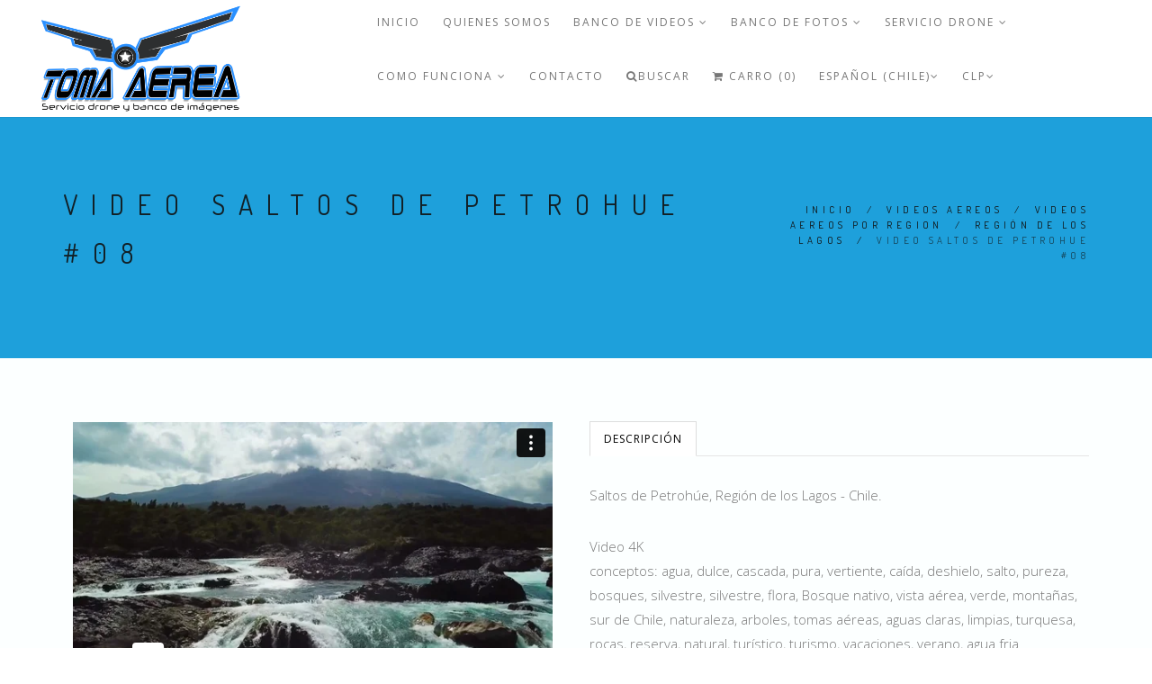

--- FILE ---
content_type: text/html; charset=utf-8
request_url: https://www.tomasaereas.cl/video-saltos-de-petrohue-08
body_size: 10649
content:
<!DOCTYPE html>
<html>
<head lang="es-CL">
  <title>Video Saltos De Petrohue #08</title>
  <meta name="description" content="agua, dulce, cascada, pura, vertiente, caída, deshielo, salto, pureza, bosques, silvestre, silvestre, flora, Bosque nativo, vista aérea, verde, montañas, sur de Chile, naturaleza, arboles, tomas aéreas, aguas claras, limpias, turquesa, rocas, reserva, natural, turístico, turismo, vacaciones, verano, agua fria" />
  <meta charset="utf-8" />
  <meta name="viewport" content="width=device-width, initial-scale=1.0" />

  <link rel="canonical" href="https://www.tomasaereas.cl/video-saltos-de-petrohue-08">


  
    
    <link rel="alternate" hreflang="es-CL" href="https://www.tomasaereas.cl/video-saltos-de-petrohue-08" />
    
    <link rel="alternate" hreflang="en" href="https://www.tomasaereas.cl/en/video-saltos-de-petrohue-08" />
    
  

  <!-- Facebook Meta tags for Product -->
<meta property="fb:app_id" content="283643215104248" />

  <meta property="og:title" content="Video Saltos De Petrohue #08" />
  <meta property="og:type" content="product" />
  
  <meta property="og:image" content="https://cdnx.jumpseller.com/ad-toma-aerea-banco-de-im/image/2886622/resize/1200/1200?1610661534" />
  
  
  <meta property="og:brand" content="AD TomaAerea" />
  
  <meta property="product:is_product_shareable" content="1" />
  <meta property="product:original_price:amount" content="50000.0"/>
  <meta property="product:original_price:currency" content="CLP"/>
  <meta property="product:price:amount" content="50000.0"/>
  <meta property="product:price:currency" content="CLP"/>
  
  <meta property="product:availability" content="instock"/>
  

<meta property="og:image" content="https://images.jumpseller.com/store/ad-toma-aerea-banco-de-im/store/logo/logo_Tomas_Aereas_2023_2000X1000.png?1680209640" />
<meta property="og:description" content="agua, dulce, cascada, pura, vertiente, caída, deshielo, salto, pureza, bosques, silvestre, silvestre, flora, Bosque nativo, vista aérea, verde, montañas, sur de Chile, naturaleza, arboles, tomas aéreas, aguas claras, limpias, turquesa, rocas, reserva, natural, turístico, turismo, vacaciones, verano, agua fria" />
<meta property="og:url" content="https://www.tomasaereas.cl/video-saltos-de-petrohue-08" />
<meta property="og:site_name" content="BANCO DE IMAGENES AEREAS - CHILE  (AerialTakes)" />
<meta name="twitter:card" content="summary" />


  <!-- Favicons -->
 <link rel="icon" href=" https://assets.jumpseller.com/store/ad-toma-aerea-banco-de-im/themes/110375/options/3498960/logo%20Tomas%20Aereas%202023%20cuadrado.jpg?1680208580 ">

  <!-- CSS -->
  <link rel="stylesheet" href="//maxcdn.bootstrapcdn.com/bootstrap/3.3.4/css/bootstrap.min.css">
  <link rel="stylesheet" href="https://assets.jumpseller.com/store/ad-toma-aerea-banco-de-im/themes/110375/style.css?1680208987">
  <link rel="stylesheet" href="https://assets.jumpseller.com/store/ad-toma-aerea-banco-de-im/themes/110375/style-responsive.css?1680208987">
  <link rel="stylesheet" href="//cdnjs.cloudflare.com/ajax/libs/animate.css/3.2.6/animate.min.css">
  <link rel="stylesheet" href="https://assets.jumpseller.com/store/ad-toma-aerea-banco-de-im/themes/110375/vertical-rhythm.min.css?1680208987">
  <link rel="stylesheet" href="//cdnjs.cloudflare.com/ajax/libs/magnific-popup.js/1.0.0/magnific-popup.css">
  <link rel="stylesheet" href="//maxcdn.bootstrapcdn.com/font-awesome/4.7.0/css/font-awesome.min.css">
  <link rel="stylesheet" href="https://assets.jumpseller.com/store/ad-toma-aerea-banco-de-im/themes/110375/custom.min.css?1680208987">
  <link rel="stylesheet" href="https://assets.jumpseller.com/store/ad-toma-aerea-banco-de-im/themes/110375/slider.css?1680208987">



  <script type="text/javascript" src="//ajax.googleapis.com/ajax/libs/jquery/2.1.4/jquery.min.js"></script>
  <script type="text/javascript" src="//ajax.googleapis.com/ajax/libs/webfont/1.6.16/webfont.js"></script>
  <script type="text/javascript">
WebFont.load({
  google: {
    families: ["Dosis", "Open Sans", "Dosis", "Open Sans"]
  }
});
</script>

<style type="text/css">
body {
  
  font-family: 'Open Sans', sans-serif !important;
     
}

.font-alt, .page-section h3 {
  
}

.banner-title {
  
}

.main-nav.stick-fixed div.inner-nav.desktop-nav > ul > li > a, .footer-menu ul li a {
    
  font-family: 'Open Sans', sans-serif !important;
   
}

body, .section-text, p, .category-description  {
  font-size: 15px !important;  
}
h1 {
  font-size: 30px !important; 
}
.tp-banner-container h2, .home-content h2 {
  font-size: 16px !important; 
}
.banner-title {
  font-size: 48px !important; 
}
.inner-nav ul {
    font-size: 12px !important; 
}
 
</style>



  <script type="application/ld+json">
{
  "@context": "http://schema.org/"
  ,
    "@type": "Product",
    "name": "Video Saltos De Petrohue #08",
    "url": "https://www.tomasaereas.cl/video-saltos-de-petrohue-08",
    "itemCondition": "http://schema.org/NewCondition",
    "sku": "08",
    "image": "https://cdnx.jumpseller.com/ad-toma-aerea-banco-de-im/image/2886622/Video_Saltos_De_Petrohue_08.jpg?1610661534",
    
    "description": "Saltos de Petrohúe,&amp;nbsp;Región de los Lagos - Chile.Video 4Kconceptos:&amp;nbsp;agua, dulce, cascada, pura, vertiente, caída, deshielo, salto, pureza, bosques, silvestre, silvestre, flora, Bosque nativo, vista aérea, verde, montañas, sur de Chile, naturaleza, arboles, tomas aéreas, aguas claras, limpias, turquesa, rocas, reserva, natural, turístico, turismo, vacaciones, verano, agua fria",
    
    "brand": {
      "@type": "Thing",
      "name": "AD TomaAerea"
    },
    
    
      "category": "VIDEOS AEREOS",
    
    "offers": {
      
        "@type": "Offer",
        "price": "50000.0",
        "itemCondition": "http://schema.org/NewCondition",
        
        "availability": "http://schema.org/InStock",
        
      
      "priceCurrency": "CLP",
      "seller": {
        "@type": "Organization",
        "name": "BANCO DE IMAGENES AEREAS - CHILE  (AerialTakes)"
      },
      "url": "https://www.tomasaereas.cl/video-saltos-de-petrohue-08"
    }
  
}
</script>

  
 <meta name="google-site-verification" content="E3zkAI5-1DvWGHhzdkAoY4F_LhSJ61RoHlZc1pEwSeQ" />
  
  <!-- Facebook Pixel Code -->
<script>
  !function(f,b,e,v,n,t,s)
  {if(f.fbq)return;n=f.fbq=function(){n.callMethod?
  n.callMethod.apply(n,arguments):n.queue.push(arguments)};
  if(!f._fbq)f._fbq=n;n.push=n;n.loaded=!0;n.version='2.0';n.agent='pljumpseller';
  n.queue=[];t=b.createElement(e);t.async=!0;
  t.src=v;s=b.getElementsByTagName(e)[0];
  s.parentNode.insertBefore(t,s)}(window, document,'script',
  'https://connect.facebook.net/en_US/fbevents.js');
  fbq('init', '451104552373233');
  
  fbq('track', 'PageView');
</script>
<noscript><img height="1" width="1" style="display:none"
  src="https://www.facebook.com/tr?id=451104552373233&ev=PageView&noscript=1"
/></noscript>
<!-- End Facebook Pixel Code -->

	 <meta name='google-site-verification' content='tOk4jNGMP6Uyqm6c0wq4ODr2_UAza3B8BQnSJvihEJk'/> 
 	 <meta name='facebook-domain-verification' content='s33fb1b5rv78bf86dzymlcul9602mv'/> 
 <meta name="csrf-param" content="authenticity_token" />
<meta name="csrf-token" content="ZEXLEqu9n3nreWvI9LrpvwkkkOJjw3NoxgKUcAGARg4QbN_uPZ13m3tX9rcjjAR52E7-wst4NFvr4kQFnlywSw" />






  <script async src="https://www.googletagmanager.com/gtag/js?id=AW-11000370589"></script>


<script>
  window.dataLayer = window.dataLayer || [];

  function gtag() {
    dataLayer.push(arguments);
  }

  gtag('js', new Date());

  // custom dimensions (for OKRs metrics)
  let custom_dimension_params = { custom_map: {} };
  
  custom_dimension_params['custom_map']['dimension1'] = 'theme';
  custom_dimension_params['theme'] = "modern";
  
  

  // Send events to Jumpseller GA Account
  // gtag('config', 'G-JBWEC7QQTS', Object.assign({}, { 'allow_enhanced_conversions': true }, custom_dimension_params));

  // Send events to Store Owner GA Account
  
  
  
  gtag('config', 'AW-11000370589', { 'allow_enhanced_conversions': true });
  

  

  let order_items = null;

  
  // view_item - a user follows a link that goes directly to a product page
  gtag('event', 'view_item', {
    currency: "CLP",
    items: [{
      item_id: "08",
      item_name: "Video Saltos De Petrohue #08",
      discount: "0.0",
      item_brand: "AD TomaAerea",
      price: "50000.0",
      currency: "CLP"
    }],
    value: "50000.0",
  });

  

  
</script>



  <script>
    (function (i, s, o, g, r, a, m) {
      i['GoogleAnalyticsObject'] = r;
      i[r] = i[r] || function () {
        (i[r].q = i[r].q || []).push(arguments)
      }, i[r].l = 1 * new Date();
      a = s.createElement(o),
        m = s.getElementsByTagName(o)[0];
      a.async = 1;
      a.src = g;
      m.parentNode.insertBefore(a, m)
    })(window, document, 'script', '//www.google-analytics.com/analytics.js', 'ga');

    ga('create', 'UA-109322421-1', "www.tomasaereas.cl");
    ga('set', 'anonymizeIp', true);
    ga('send', 'pageview');

    
  </script>






<script>
  // Pixel code

  // dont send fb events if page is rendered inside an iframe (like admin theme preview)
  if(window.self === window.top) {
    !function(f,b,e,v,n,t,s){if(f.fbq)return;n=f.fbq=function(){n.callMethod?
    n.callMethod.apply(n,arguments):n.queue.push(arguments)};if(!f._fbq)f._fbq=n;
    n.push=n;n.loaded=!0;n.version='2.0';n.agent='pljumpseller';n.queue=[];t=b.createElement(e);t.async=!0;
    t.src=v;s=b.getElementsByTagName(e)[0];s.parentNode.insertBefore(t,s)}(window,
    document,'script','https://connect.facebook.net/' + getNavigatorLocale() + '/fbevents.js');

    var data = {};

    data.currency = 'CLP';
    data.total = '0.0';
    data.products_count = '0';

    

    data.content_ids = [1461460];
    data.contents = [{"id":1461460,"quantity":1,"item_price":50000.0,"item_discount":0.0}];
    data.single_value = 50000.0;

    // Line to enable Manual Only mode.
    fbq('set', 'autoConfig', false, '451104552373233');

    // FB Pixel Advanced Matching
    
    
    var advancedCustomerData = {
      'em' : '',
      'fn' : '',
      'ln' : '',
      'ph' : '',
      'ct' : '',
      'zp' : '',
      'country' : ''
    };

    var missingCustomerData = Object.values(advancedCustomerData).some(function(value) { return value.length == 0 });

    if(missingCustomerData) {
      fbq('init', '451104552373233');
    } else {
      fbq('init', '451104552373233', advancedCustomerData);
    }

    // PageView - build audience views (default FB Pixel behaviour)
    fbq('track', 'PageView');

    // AddToCart - released on page load after a product was added to cart
    

    // track conversion events, ordered by importance (not in this doc)
    // https://developers.facebook.com/docs/facebook-pixel/api-reference%23events

    
      // ViewContent - When a key page is viewed such as a product page
      
        fbq('track', 'ViewContent', {
          source: 'Jumpseller',
          value: data.single_value,
          currency: data.currency,
          content_name: document.title,
          content_type: 'product',
          content_ids: data.content_ids,
          contents: data.contents,
          referrer: document.referrer,
          userAgent: navigator.userAgent,
          language: navigator.language
        });
      

    

    function getNavigatorLocale(){
      return navigator.language.replace(/-/g,'_')
    }
  }
</script>





<script src="https://files.jumpseller.com/javascripts/dist/jumpseller-2.0.0.js" defer="defer"></script></head>

<body class="appear-animate">
  <!-- Page Wrap -->
  <div class="page" id="top" style="background-color:#fcffff;">

    <!-- Navigation panel -->
		<nav id="topbar" class="main-nav stick-fixed">
      <div class="full-wrapper relative clearfix">

        <!-- Logo ( * your text or image into link tag *) -->
        <div class="nav-logo-wrap local-scroll">
          
          <a href="https://www.tomasaereas.cl" class="logo"><img src="https://images.jumpseller.com/store/ad-toma-aerea-banco-de-im/store/logo/logo_Tomas_Aereas_2023_2000X1000.png?1680209640" id="store-image" alt="BANCO DE IMAGENES AEREAS - CHILE  (AerialTakes)" width="200" height="200"></a>
          
        </div>

        <div class="mobile-nav"><i class="fa fa-bars"></i></div>

        <!-- Main Menu -->
        <div class="inner-nav desktop-nav">
          <ul class="clearlist scroll-nav local-scroll">
          	
            	
	<li class="">
  <a href="/" title="Inicio" class="">Inicio</a>
  
</li>


            
            	
  <li class="">
    <a href="/quienes-somos" title="Quienes Somos" class="">Quienes Somos</a>
    
  </li>


            
            	
  <li class="">
    <a href="/banco-de-videos" title="BANCO DE VIDEOS" class="mn-has-sub">BANCO DE VIDEOS <i class="fa fa-angle-down"></i></a>
    
      <ul class="mn-sub">
        
            <li class="">  
    <a href="/banco-de-videos" title="VIDEOS POR ZONA GEOGRAFICA" class="mn-has-sub">VIDEOS POR ZONA GEOGRAFICA <i class="fa fa-angle-right right"></i></a>
    
      <ul class="mn-sub">
        
            <li class="">  
    <a href="/zona-norte-1" title="Región de Arica y Parinacota" class="">Región de Arica y Parinacota</a>
    
  </li>
        
            <li class="">  
    <a href="/antofagasta" title="Región de Antofagasta" class="">Región de Antofagasta</a>
    
  </li>
        
            <li class="">  
    <a href="/copiapo" title="Región de Atacama" class="">Región de Atacama</a>
    
  </li>
        
            <li class="">  
    <a href="/region-de-coquimbo" title="Región de Coquimbo" class="">Región de Coquimbo</a>
    
  </li>
        
            <li class="">  
    <a href="/valparaiso" title="Región de Valparaíso" class="">Región de Valparaíso</a>
    
  </li>
        
            <li class="">  
    <a href="/santiago-poniente" title="Santiago R.M." class="">Santiago R.M.</a>
    
  </li>
        
            <li class="">  
    <a href="/region-6-ohiggins" title="Región O´higgins" class="">Región O´higgins</a>
    
  </li>
        
            <li class="">  
    <a href="/curico" title="Región del Maule" class="">Región del Maule</a>
    
  </li>
        
            <li class="">  
    <a href="/banco-de-videos/region-de-nuble" title="Región de Ñuble" class="">Región de Ñuble</a>
    
  </li>
        
            <li class="">  
    <a href="/region-del-biobio" title="Región del Biobío" class="">Región del Biobío</a>
    
  </li>
        
            <li class="">  
    <a href="/sur-de-chile" title="Región de la Araucania" class="">Región de la Araucania</a>
    
  </li>
        
            <li class="">  
    <a href="/region-de-los-lagos" title="Región de los Lagos" class="">Región de los Lagos</a>
    
  </li>
        
            <li class="">  
    <a href="/videos-por-regiones-de-chile/region-de-aysen" title="Región de Aysén - Patagonia chilena" class="">Región de Aysén - Patagonia chilena</a>
    
  </li>
        
            <li class="">  
    <a href="/isla-de-pascua/rapanui" title="Isla de Pascua / Rapanui" class="">Isla de Pascua / Rapanui</a>
    
  </li>
        
      </ul>
    
  </li>
        
            <li class="">  
    <a href="/agricultura-y-naturaleza-2" title="Agricultura y Naturaleza" class="">Agricultura y Naturaleza</a>
    
  </li>
        
            <li class="">  
    <a href="/fauna-chilena" title="Animales y Fauna Chilena" class="">Animales y Fauna Chilena</a>
    
  </li>
        
            <li class="">  
    <a href="/banco-de-videos/ciudades-de-chile" title="Ciudades de Chile" class="">Ciudades de Chile</a>
    
  </li>
        
            <li class="">  
    <a href="/desiertos-y-mineria" title="Desierto de Chile" class="">Desierto de Chile</a>
    
  </li>
        
            <li class="">  
    <a href="/banco-de-videos/mineria" title="MINERÍA" class="">MINERÍA</a>
    
  </li>
        
            <li class="">  
    <a href="/banco-de-videos/energia" title="Energia Renovable" class="">Energia Renovable</a>
    
  </li>
        
            <li class="">  
    <a href="/maquinas-vehiculos-construccion-transporte" title="Vehiculos, Transporte y rutas" class="">Vehiculos, Transporte y rutas</a>
    
  </li>
        
            <li class="">  
    <a href="/montanas-nieve-gran-altura" title="Cordillera de los Andes y Montañas" class="">Cordillera de los Andes y Montañas</a>
    
  </li>
        
            <li class="">  
    <a href="/puertos-mar-rios-y-lagos" title="Mar, ríos, lagos y puertos" class="">Mar, ríos, lagos y puertos</a>
    
  </li>
        
            <li class="">  
    <a href="/timelapse-e-hiperlapse" title="Timelapse &amp; Traveling" class="">Timelapse &amp; Traveling</a>
    
  </li>
        
            <li class="">  
    <a href="/banco-de-videos/videos-de-deportes-y-hobbies" title="Videos de Deportes y hobbies" class="">Videos de Deportes y hobbies</a>
    
  </li>
        
      </ul>
    
  </li>


            
            	
  <li class="">
    <a href="/banco-de-fotos" title="BANCO DE FOTOS" class="mn-has-sub">BANCO DE FOTOS <i class="fa fa-angle-down"></i></a>
    
      <ul class="mn-sub">
        
            <li class="">  
    <a href="/ciudades-de-chile" title="Ciudades de Chile" class="">Ciudades de Chile</a>
    
  </li>
        
            <li class="">  
    <a href="/agricultura-y-naturaleza" title="Agricultura y Naturaleza" class="">Agricultura y Naturaleza</a>
    
  </li>
        
            <li class="">  
    <a href="/montanas-y-cordillera-de-los-andes" title="Montañas y cordillera de Los Andes" class="">Montañas y cordillera de Los Andes</a>
    
  </li>
        
            <li class="">  
    <a href="/desiertos" title="Desiertos" class="">Desiertos</a>
    
  </li>
        
            <li class="">  
    <a href="/banco-de-fotos/mineria" title="MINERÍA" class="">MINERÍA</a>
    
  </li>
        
            <li class="">  
    <a href="/animales-en-su-habitat" title="Animales en su habitat" class="">Animales en su habitat</a>
    
  </li>
        
            <li class="">  
    <a href="/costa-y-mar" title="Mar, ríos y lagos" class="">Mar, ríos y lagos</a>
    
  </li>
        
            <li class="">  
    <a href="/energias-limpias-renovables-generacion-electrica" title="Energias limpias, renovables, generación eléctrica" class="">Energias limpias, renovables, generación eléctrica</a>
    
  </li>
        
            <li class="">  
    <a href="/deportes-y-hobby" title="Deportes y Hobby" class="">Deportes y Hobby</a>
    
  </li>
        
            <li class="">  
    <a href="/banco-de-fotos/fotos-e-ilustraciones-con-ia" title="Fotos e ilustraciones con IA" class="">Fotos e ilustraciones con IA</a>
    
  </li>
        
      </ul>
    
  </li>


            
            	
  <li class="">
    <a href="/servicio-drone" title="Servicio Drone" class="mn-has-sub">Servicio Drone <i class="fa fa-angle-down"></i></a>
    
      <ul class="mn-sub">
        
            <li class="">  
    <a href="/servicio-de-tomas-aereas-en-chile" title="SERVICIO DE TOMAS AEREAS EN CHILE" class="">SERVICIO DE TOMAS AEREAS EN CHILE</a>
    
  </li>
        
            <li class="">  
    <a href="/servicio-de-tomas-aereas-chile" title="CONTRATA TOMAS AEREAS ONLINE" class="">CONTRATA TOMAS AEREAS ONLINE</a>
    
  </li>
        
      </ul>
    
  </li>


            
            	
  <li class="">
    <a href="/como-comprar-y-condiciones" title="COMO FUNCIONA" class="mn-has-sub">COMO FUNCIONA <i class="fa fa-angle-down"></i></a>
    
      <ul class="mn-sub">
        
            <li class="">  
    <a href="/como-comprar-imagenes-digitales" title="COMO COMPRAR" class="">COMO COMPRAR</a>
    
  </li>
        
            <li class="">  
    <a href="/condiciones-de-uso" title="CONDICIONES DE USO" class="">CONDICIONES DE USO</a>
    
  </li>
        
      </ul>
    
  </li>


            
            	
  <li class="">
    <a href="/contact" title="Contacto" class="">Contacto</a>
    
  </li>


            
            <!-- Search -->
          	<li>
            <a href="#" class="mn-has-sub"><i class="fa fa-search"></i>BUSCAR</a>

            <ul class="mn-sub">

              <li>
                <div class="mn-wrap">
                  <form method="get" class="form" action="/search">
                    <div class="search-wrap">
                      <button class="search-button animate" type="submit" title="Empezar la Búsqueda">
                        <i class="fa fa-search"></i>
                      </button>
                      <input type="text" class="form-control search-field" value="" name="q" placeholder="BUSCAR...">
                    </div>
                  </form>
                </div>
              </li>
            </ul>
          </li>
          <!-- End Search -->

            

          

          <!-- Cart -->
          <li>
            <a href="/cart"><i class="fa fa-shopping-cart"></i> Carro (0)</a>
          </li>
          <!-- End Cart -->

          <!-- Languages -->
          <li>
            <a href="#" class="mn-has-sub">Español (Chile)<i class="fa fa-angle-down"></i></a>

            <ul class="mn-sub">
              
              <li><a href="https://www.tomasaereas.cl/video-saltos-de-petrohue-08">Español (Chile)</a></li>
              
              <li><a href="https://www.tomasaereas.cl/en/video-saltos-de-petrohue-08">English</a></li>
              
            </ul>

          </li>
          <!-- End Languages -->

          <!-- Currencies -->
          
          
          <li>
            <a id="current_currency" href="#" class="mn-has-sub">CLP<i class="fa fa-angle-down"></i></a>

            <ul class="mn-sub">
              <li><a href="#" onclick="Jumpseller.setCurrency('CLP');">CLP</a></li>
              
              <li><a href="#" onclick="Jumpseller.setCurrency('USD');">USD</a></li>
              
            </ul>

          </li>
          
          <!-- End Currencies -->
          </ul>
        </div>
        
      </div>
    </nav>
    <!-- End Navigation panel -->

    <!-- Head Section -->
<section class="small-section bg-gray">
  <div class="relative container align-left">

    <div class="row">

      <div class="col-md-8">
        <h1 class="hs-line-11 font-alt mb-20 mb-xs-0">Video Saltos De Petrohue #08</h1>
      </div>

      <div class="col-md-4 mt-30">
        <div class="mod-breadcrumbs font-alt align-right">
          
          
          <a href="/">Inicio</a> &nbsp;/&nbsp;
          
          
          
          <a href="/banco-de-videos">VIDEOS AEREOS</a> &nbsp;/&nbsp;
          
          
          
          <a href="/banco-de-videos/videos-por-region">VIDEOS AEREOS POR REGION</a> &nbsp;/&nbsp;
          
          
          
          <a href="/region-de-los-lagos">Región de los Lagos</a> &nbsp;/&nbsp;
          
          
          
          <span>Video Saltos De Petrohue #08</span>
          
          
        </div>

      </div>
    </div>

  </div>
</section>
<!-- End Head Section -->


<!-- Section -->
<section class="page-section">
  <div class="container relative">

    <!-- Product Content -->
    <div class="row mb-60 mb-xs-30">

      <!-- Product Images -->
      <div class="col-md-6 mb-md-30">
        

        <iframe src="https://player.vimeo.com/video/260348202" width="100%" height="300" frameborder="0" webkitallowfullscreen="" mozallowfullscreen="" allowfullscreen=""></iframe>
				
        
        
        
       

      </div>
      <!-- End Product Images -->

      <!-- Product Description -->
      <div class="col-sm-12 col-md-6 mb-xs-40">
        <div class="section-text small">
          <ul class="nav nav-tabs tpl-tabs animate">

            
            <li class="active">
              <a href="#one" data-toggle="tab">Descripción</a>
            </li>
            
            
            
            
            
          </ul>

          <!-- Tab panes -->
          <div class="tab-content tpl-tabs-cont section-text">
            
            <div class="tab-pane fade in active" id="one">
              <p>Saltos de Petrohúe,&nbsp;Región de los Lagos - Chile.</p>

<p>Video 4K<br>conceptos:&nbsp;agua, dulce, cascada, pura, vertiente, caída, deshielo, salto, pureza, bosques, silvestre, silvestre, flora, Bosque nativo, vista aérea, verde, montañas, sur de Chile, naturaleza, arboles, tomas aéreas, aguas claras, limpias, turquesa, rocas, reserva, natural, turístico, turismo, vacaciones, verano, agua fria</p>
            </div>
						
            
            <div class="tab-pane fade" id="two">
              <table class="table table-bordered table-striped">
                
                 

                
              </table>
            </div>
            
            
          </div>
        </div>
        <h3 class="mt-0">Video Saltos De Petrohue #08</h3>
				<hr class="mt-0 mb-50"/>

        <div class="row">
          

          <div class="col-xs-12 col-md-6 lead mt-0 mb-20">
            
            <strong id="product-page-price">$50.000 CLP</strong>
            
          </div>

          <div class="footer-social-links col-xs-12 col-md-6 align-right section-text">
            Compartir en:
            
            <a href="https://www.facebook.com/sharer/sharer.php?u=https://www.tomasaereas.cl/video-saltos-de-petrohue-08" title="Facebook" target="_blank"><i class="fa fa-facebook"></i></a>
            

            
            <a href="https://twitter.com/share?url=https://www.tomasaereas.cl/video-saltos-de-petrohue-08&text=Vea este producto Video Saltos De Petrohue #08" title="Twitter" target="_blank"><i class="fa fa-twitter"></i></a>
            

            
            <a href="https://pinterest.com/pin/create/bookmarklet/?media=https://cdnx.jumpseller.com/ad-toma-aerea-banco-de-im/image/2886622/Video_Saltos_De_Petrohue_08.jpg?1610661534&url=https://www.tomasaereas.cl/video-saltos-de-petrohue-08&is_video=false&description=Video Saltos De Petrohue #08: Saltos de Petrohúe,&nbsp;Región de los Lagos - Chile.

Video 4Kconceptos:&nbsp;agua, dulce, cascada, pura, vertiente, caída, deshielo, salto, pureza, bosques, silvestre, silvestre, flora, Bosque nativo, vista aérea, verde, montañas, sur de Chile, naturaleza, arboles, tomas aéreas, aguas claras, limpias, turquesa, rocas, reserva, natural, turístico, turismo, vacaciones, verano, agua fria" title="Pinterest" target="_blank"><i class="fa fa-pinterest"></i></a>
            

            
            <a href="https://plus.google.com/share?url=https://www.tomasaereas.cl/video-saltos-de-petrohue-08" title="Google+" target="_blank"><i class="fa fa-google-plus"></i></a>
            

            
            <a id="whatsapp" href="https://api.whatsapp.com/send?text=Vea este producto Video Saltos De Petrohue #08 | https://www.tomasaereas.cl/video-saltos-de-petrohue-08"><i class="fa fa-whatsapp"></i></a>
            
          </div>
        </div>

        
				<div class="section-text small">
          
          <hr class="mt-30 mb-30"/>
          <div id="product-sku" style="visibility:visible;"><strong>SKU: </strong><span class="sku_elem">08</span></div>
          
        </div>
        

        
        <div class="section-text small">
          <hr class="mt-30 mb-30"/>
          <div class="section-text small">
            <div id="product-brand" style="visibility:visible"><strong>Marca: </strong><span>AD TomaAerea</span></div>
          </div>
        </div>
        

        <form method="post" action="/cart/add/1461460" class="form" enctype="multipart/form-data" id="addtocart">
          <div class="row">
            <div id="product-variants" class="section-text small">

              
            </div>
          </div>
          <div class="row mt-30">
            <div id="product-stock" class="col-xs-12">
              
                <input type="number" class="qty input-lg round" id="input-qty" name="qty" min="1"  value="1">
                <input type="submit" class="adc btn btn-mod btn-large btn-round" value="Agregar al Carro">
              
             </div>
          </div>
        </form>

        <div class="section-text small mt-50">
          
        	<div>
          	<strong>Categoría: </strong>
          	
          		
          		
          			<a href="/banco-de-videos">VIDEOS AEREOS</a>,
          		
          	
          		
          		
          			<a href="/banco-de-videos/videos-por-region">VIDEOS AEREOS POR REGION</a>,
          		
          	
          		
          		
          			<a href="/agricultura-y-naturaleza-2">Agricultura y Naturaleza</a>,
          		
          	
          		
          		
          			<a href="/puertos-mar-rios-y-lagos">Mar, ríos, lagos y puertos</a>,
          		
          	
          		
          		
          			<a href="/region-de-los-lagos">Región de los Lagos</a>
          		
          	
        	</div>
          
        </div>


        <!-- End Product Description -->

      </div>
      <!-- End Product Content -->

    </div>
    <!-- End Product Content -->


    
    

<section class="small-section recent pb-0">
  <div class="container relative">

    <h2 class="section-title font-alt mb-70 mb-sm-40">
      También te puede interesar:
    </h2>

    <!-- Products Grid -->
    <div class="row multi-columns-row recent_viewed_products">

      
      
      <div class="col-xs-6 col-md-3 col-lg-3 mb-60 mb-xs-40">

        <div class="post-prev-img">
          <a href="/video-energia-solar-en-el-desierto-de-atacama-1">
            
            <img src="https://cdnx.jumpseller.com/ad-toma-aerea-banco-de-im/image/58609267/resize/213/271?1735239455" alt="video energia solar en el Desierto de Atacama 1" srcset="https://cdnx.jumpseller.com/ad-toma-aerea-banco-de-im/image/58609267/resize/213/271?1735239455 1x, https://cdnx.jumpseller.com/ad-toma-aerea-banco-de-im/image/58609267/resize/426/542?1735239455 2x"/>
            
          </a>
          <div class="intro-label">
            
          </div>
          
        </div>

        <div class="post-prev-title font-alt align-center">
          <a href="/video-energia-solar-en-el-desierto-de-atacama-1">video energia solar en el Desierto de Atacama 1</a>
        </div>

        <div class="post-prev-text align-center">
          
          <strong>$39.000 CLP</strong>
          
        </div>
      </div>
      
      
      
      <div class="col-xs-6 col-md-3 col-lg-3 mb-60 mb-xs-40">

        <div class="post-prev-img">
          <a href="/video-plaza-machali-007">
            
            <img src="https://cdnx.jumpseller.com/ad-toma-aerea-banco-de-im/image/45140714/resize/213/271?1706878375" alt="Video Plaza Machali 007" srcset="https://cdnx.jumpseller.com/ad-toma-aerea-banco-de-im/image/45140714/resize/213/271?1706878375 1x, https://cdnx.jumpseller.com/ad-toma-aerea-banco-de-im/image/45140714/resize/426/542?1706878375 2x"/>
            
          </a>
          <div class="intro-label">
            
          </div>
          
        </div>

        <div class="post-prev-title font-alt align-center">
          <a href="/video-plaza-machali-007">Video Plaza Machali 007</a>
        </div>

        <div class="post-prev-text align-center">
          
          <strong>$30.000 CLP</strong>
          
        </div>
      </div>
      
      
      
      <div class="col-xs-6 col-md-3 col-lg-3 mb-60 mb-xs-40">

        <div class="post-prev-img">
          <a href="/video-plaza-machali-006">
            
            <img src="https://cdnx.jumpseller.com/ad-toma-aerea-banco-de-im/image/45140627/resize/213/271?1706877781" alt="Video Plaza Machali  006" srcset="https://cdnx.jumpseller.com/ad-toma-aerea-banco-de-im/image/45140627/resize/213/271?1706877781 1x, https://cdnx.jumpseller.com/ad-toma-aerea-banco-de-im/image/45140627/resize/426/542?1706877781 2x"/>
            
          </a>
          <div class="intro-label">
            
          </div>
          
        </div>

        <div class="post-prev-title font-alt align-center">
          <a href="/video-plaza-machali-006">Video Plaza Machali  006</a>
        </div>

        <div class="post-prev-text align-center">
          
          <strong>$30.000 CLP</strong>
          
        </div>
      </div>
      
      
      
      <div class="col-xs-6 col-md-3 col-lg-3 mb-60 mb-xs-40">

        <div class="post-prev-img">
          <a href="/video-machali-005_baja">
            
            <img src="https://cdnx.jumpseller.com/ad-toma-aerea-banco-de-im/image/45131819/resize/213/271?1706820008" alt="Video Machali 005" srcset="https://cdnx.jumpseller.com/ad-toma-aerea-banco-de-im/image/45131819/resize/213/271?1706820008 1x, https://cdnx.jumpseller.com/ad-toma-aerea-banco-de-im/image/45131819/resize/426/542?1706820008 2x"/>
            
          </a>
          <div class="intro-label">
            
          </div>
          
        </div>

        <div class="post-prev-title font-alt align-center">
          <a href="/video-machali-005_baja">Video Machali 005</a>
        </div>

        <div class="post-prev-text align-center">
          
          <strong>$45.000 CLP</strong>
          
        </div>
      </div>
      
      
      
      <div class="col-xs-6 col-md-3 col-lg-3 mb-60 mb-xs-40">

        <div class="post-prev-img">
          <a href="/video-plaza-machali-004_baja">
            
            <img src="https://cdnx.jumpseller.com/ad-toma-aerea-banco-de-im/image/45131872/resize/213/271?1706820132" alt="Video Plaza Machali 004" srcset="https://cdnx.jumpseller.com/ad-toma-aerea-banco-de-im/image/45131872/resize/213/271?1706820132 1x, https://cdnx.jumpseller.com/ad-toma-aerea-banco-de-im/image/45131872/resize/426/542?1706820132 2x"/>
            
          </a>
          <div class="intro-label">
            
          </div>
          
        </div>

        <div class="post-prev-title font-alt align-center">
          <a href="/video-plaza-machali-004_baja">Video Plaza Machali 004</a>
        </div>

        <div class="post-prev-text align-center">
          
          <strong>$40.000 CLP</strong>
          
        </div>
      </div>
      
      
      
      <div class="col-xs-6 col-md-3 col-lg-3 mb-60 mb-xs-40">

        <div class="post-prev-img">
          <a href="/video-plaza-machali-003_baja">
            
            <img src="https://cdnx.jumpseller.com/ad-toma-aerea-banco-de-im/image/45131091/resize/213/271?1706818232" alt="Video Plaza Machali 003" srcset="https://cdnx.jumpseller.com/ad-toma-aerea-banco-de-im/image/45131091/resize/213/271?1706818232 1x, https://cdnx.jumpseller.com/ad-toma-aerea-banco-de-im/image/45131091/resize/426/542?1706818232 2x"/>
            
          </a>
          <div class="intro-label">
            
          </div>
          
        </div>

        <div class="post-prev-title font-alt align-center">
          <a href="/video-plaza-machali-003_baja">Video Plaza Machali 003</a>
        </div>

        <div class="post-prev-text align-center">
          
          <strong>$30.000 CLP</strong>
          
        </div>
      </div>
      
      
      
      <div class="col-xs-6 col-md-3 col-lg-3 mb-60 mb-xs-40">

        <div class="post-prev-img">
          <a href="/video-machali-001_baja">
            
            <img src="https://cdnx.jumpseller.com/ad-toma-aerea-banco-de-im/image/45130676/resize/213/271?1706817322" alt="Video Machali 001" srcset="https://cdnx.jumpseller.com/ad-toma-aerea-banco-de-im/image/45130676/resize/213/271?1706817322 1x, https://cdnx.jumpseller.com/ad-toma-aerea-banco-de-im/image/45130676/resize/426/542?1706817322 2x"/>
            
          </a>
          <div class="intro-label">
            
          </div>
          
        </div>

        <div class="post-prev-title font-alt align-center">
          <a href="/video-machali-001_baja">Video Machali 001</a>
        </div>

        <div class="post-prev-text align-center">
          
          <strong>$35.000 CLP</strong>
          
        </div>
      </div>
      
      
      
      <div class="col-xs-6 col-md-3 col-lg-3 mb-60 mb-xs-40">

        <div class="post-prev-img">
          <a href="/video-aereo-chillan-centro-noche-8">
            
            <img src="https://cdnx.jumpseller.com/ad-toma-aerea-banco-de-im/image/36237816/resize/213/271?1686266931" alt="Video aereo Chillan centro noche 8" srcset="https://cdnx.jumpseller.com/ad-toma-aerea-banco-de-im/image/36237816/resize/213/271?1686266931 1x, https://cdnx.jumpseller.com/ad-toma-aerea-banco-de-im/image/36237816/resize/426/542?1686266931 2x"/>
            
          </a>
          <div class="intro-label">
            
          </div>
          
        </div>

        <div class="post-prev-title font-alt align-center">
          <a href="/video-aereo-chillan-centro-noche-8">Video aereo Chillan centro noche 8</a>
        </div>

        <div class="post-prev-text align-center">
          
          <strong>$35.000 CLP</strong>
          
        </div>
      </div>
      
      

    </div>
  </div>
</section>


    
    
    <!-- Featured Products -->
    <section class="small-section recent mt-0">
      <div class="container relative">

        <h2 class="section-title font-alt mb-70 mb-sm-40">
          Visto Recientemente
        </h2>

        <!-- Products Grid -->
        <div class="row multi-columns-row recent_viewed_products">

          <div class="col-xs-6 col-md-3 col-lg-3 mb-60 mb-xs-40 recent_product_0">
            <div class="post-prev-img">
              <a id="recent_product_a_0" href="" >
                <img id="recent_product_img_0" src="" alt="" title="" />
              </a>
            </div>
            <div class="post-prev-title font-alt align-center">
            <a id="recent_product_h_a_0" href=""></a>
            </div>
          </div>

          <div class="col-xs-6 col-md-3 col-lg-3 mb-60 mb-xs-40 recent_product_1">
            <div class="post-prev-img">
              <a id="recent_product_a_1" href="" >
                <img id="recent_product_img_1" src="" alt="" title="" />
              </a>
            </div>
            <div class="post-prev-title font-alt align-center">
            <a id="recent_product_h_a_1" href=""></a>
            </div>
          </div>

          <div class="col-xs-6 col-md-3 col-lg-3 mb-60 mb-xs-40 recent_product_2">
            <div class="post-prev-img">
              <a id="recent_product_a_2" href="" >
                <img id="recent_product_img_2" src="" alt="" title="" />
              </a>
            </div>
            <div class="post-prev-title font-alt align-center">
            <a id="recent_product_h_a_2" href=""></a>
            </div>
          </div>

          <div class="col-xs-6 col-md-3 col-lg-3 mb-60 mb-xs-40 recent_product_3">
            <div class="post-prev-img">
              <a id="recent_product_a_3" href="" >
                <img id="recent_product_img_3" src="" alt="" title="" />
              </a>
            </div>
            <div class="post-prev-title font-alt align-center">
            <a id="recent_product_h_a_3" href=""></a>
            </div>
          </div>

          <div class="col-xs-6 col-md-3 col-lg-3 mb-60 mb-xs-40 recent_product_4">
            <div class="post-prev-img">
              <a id="recent_product_a_4" href="" >
                <img id="recent_product_img_4" src="" alt="" title="" />
              </a>
            </div>
            <div class="post-prev-title font-alt align-center">
            <a id="recent_product_h_a_4" href=""></a>
            </div>
          </div>

        </div>
      </div>
    </section>

<script type="text/javascript">
    // --- recently viewed code
    $(document).ready(function(){

      
      var imgurl =  'https://cdnx.jumpseller.com/ad-toma-aerea-banco-de-im/image/2886622/resize/560/632?1610661534'
      

      
      var price = '<i>$50.000 CLP</i>';
      

      add_recently_viewed('1461460','/video-saltos-de-petrohue-08',imgurl,price,'Video Saltos De Petrohue #08');

      var recentparsed = [];
      var recent_products = getProductWebStorage();
      if(recent_products && recent_products.length > 0){
        recentparsed = JSON.parse(recent_products)
      }else {
       $('.recent').hide();
      }

      for(var i = 0; i < 5; i++){
        if(recentparsed[i] === undefined){
          $('.recent_product_' + i).remove();
          if(recentparsed.length < 2){
           $('.recent').hide();
          }
        }else {
          buildRecentProduct(recentparsed[i],i);
          if(recentparsed[i].id ==  1461460){
            $('.recent_product_' + i).remove();
            if(recentparsed.length < 2){
             $('.recent').hide();
            }
          }
        }
      }
    });
  // --- end recently viewed code

  </script>

    


  </div>
</section>
<!-- End Section -->

<!-- Newsletter Section -->
<section class="small-section bg-gray-lighter mailchimp">
  <div class="container relative">

    <form class="form align-center" id="mailchimp">
      <div class="row">
        <div class="col-md-6 col-md-offset-3">

          <div class="newsletter-label font-alt">
            Mantente informado con nuestro newsletter
          </div>

          <div class="mb-20">
            <input placeholder="Ingrese su correo electrónico" class="newsletter-field form-control input-md round mb-xs-10" type="email" pattern=".{5,100}" required/>

            <button type="submit" class="btn btn-mod btn-medium btn-round mb-xs-10">
              Suscribirse
            </button>
          </div>

          <div class="form-tip">
            <i class="fa fa-info-circle"></i> Por favor confie en nosotros, nunca le enviaremos spam
          </div>

          <div id="subscribe-result"></div>

        </div>
      </div>
    </form>

  </div>
</section>
<!-- End Newsletter Section -->
  
  <div style="text-align:center;" > <img src="http://www.tomaaerea.cl/ad-aerialtakes-banner-corp.png" alt="AD Aerial Takes - Chile"  /> </div>

<script type="text/javascript">
  $('.footer-social-links.section-text a').click(function(){
    return !window.open(this.href, 'Share', 'width=640,height=300');
  });
</script>




    
    <div class="page-section footer-menu pb-0 pt-0 align-center">
      <div class="container">
        <ul class="text-center no-bullet">
          
          <li>
  <a href="/banco-de-videos" title="BANCO DE VIDEOS" class="">BANCO DE VIDEOS</a>
</li>
          
          <li>
  <a href="/banco-de-fotos" title="BANCO DE FOTOS" class="">BANCO DE FOTOS</a>
</li>
          
          <li>
  <a href="/cart" title="CARRO" class="">CARRO</a>
</li>
          
          <li>
  <a href="/contact" title="Contacto" class="">Contacto</a>
</li>
          
          <li>
  <a href="/contribuidores" title="Se Contribuidor" class="">Se Contribuidor</a>
</li>
          
          <li>
  <a href="/politicas-de-devoluciones" title="POLITICAS DE DEVOLUCIONES" class="">POLITICAS DE DEVOLUCIONES</a>
</li>
          
        </ul>
      </div>
    </div>
    

    <!-- Footer -->
    <footer class="page-section footer pt-20 pb-20">
      <div class="container">

        <!-- Footer Logo -->
        <div class="local-scroll wow fadeInUp mb-40 mb-xs-40" data-wow-duration="1.5s">
          <div class="local-scroll wow fadeInUp mb-40 mb-xs-40" data-wow-duration="1.5s">
          
          <a href="#top"><img src="https://assets.jumpseller.com/store/ad-toma-aerea-banco-de-im/themes/110375/options/3498961/logo%20Tomas%20Aereas%202023%202000X1000.png?1680208580" width="700" alt="BANCO DE IMAGENES AEREAS - CHILE  (AerialTakes)" /></a>
          
        </div>
        </div>
        <!-- End Footer Logo -->

        <!-- Social Links -->
        <div class="footer-social-links mb-40 mb-xs-40">
          <a href="https://www.facebook.com/sharer/sharer.php?u=https://www.tomasaereas.cl" title="Facebook" target="_blank"><i class="fa fa-facebook"></i></a>
          <a href="https://www.twitter.com/ADTomaAerea" title="Twitter" target="_blank"><i class="fa fa-twitter"></i></a>
          <a href="https://www.pinterest.com/788341109748156956" title="Pinterest" target="_blank"><i class="fa fa-pinterest"></i></a>
          <a href="https://www.instagram.com/tomasaereas.chile" title="Instagram" target="_blank"><i class="fa fa-instagram"></i></a>
          <a href="https://api.whatsapp.com/send?phone=56995791675" title="Whatsapp" target="_blank"><i class="fa fa-whatsapp"></i></a>
        </div>
        <!-- End Social Links -->

        <!-- Footer Text -->
        <div class="footer-text">

          <!-- Copyright -->
          <div class="footer-copy font-alt mb-10">
            <p>&copy; BANCO DE IMAGENES AEREAS - CHILE  (AerialTakes) 2025</p>.
          </div>
          <!-- End Copyright -->

          <div class="footer-made">
            <a href='https://jumpseller.cl/?utm_medium=store&utm_campaign=powered_by&utm_source=ad-toma-aerea-banco-de-im' title='Crear tienda en línea' target='_blank' rel='nofollow'>Powered by Jumpseller</a>.
          </div>

        </div>
        <!-- End Footer Text -->

      </div>


      <!-- Top Link -->
      <div class="local-scroll">
        <a href="#top" class="link-to-top"><i class="fa fa-caret-up"></i></a>
      </div>
      <!-- End Top Link -->

    </footer>
    <!-- End Foter -->


  </div>
  <!-- End Page Wrap -->

  <!-- JS -->
  <script type="text/javascript" src="https://assets.jumpseller.com/store/ad-toma-aerea-banco-de-im/themes/110375/jquery.themepunch.plugins.min.js?1680208987"></script>
  <script type="text/javascript" src="https://assets.jumpseller.com/store/ad-toma-aerea-banco-de-im/themes/110375/jquery.themepunch.revolution.min.js?1680208987"></script>
	<script type="text/javascript" src="//cdnjs.cloudflare.com/ajax/libs/jquery-easing/1.3/jquery.easing.min.js"></script>
  <script type="text/javascript" src="//maxcdn.bootstrapcdn.com/bootstrap/3.3.4/js/bootstrap.min.js"></script>
  <script type="text/javascript" src="//cdn.jsdelivr.net/bootstrap.filestyle/1.1.0/js/bootstrap-filestyle.min.js"></script>
	<script type="text/javascript" src="https://assets.jumpseller.com/store/ad-toma-aerea-banco-de-im/themes/110375/SmoothScroll.js?1680208987"></script>
  <script type="text/javascript" src="//cdnjs.cloudflare.com/ajax/libs/jquery-scrollTo/2.1.0/jquery.scrollTo.min.js"></script>
  <script type="text/javascript" src="//cdnjs.cloudflare.com/ajax/libs/jquery-localScroll/1.4.0/jquery.localScroll.min.js"></script>
  <script type="text/javascript" src="https://assets.jumpseller.com/store/ad-toma-aerea-banco-de-im/themes/110375/jquery.viewport.mini.js?1680208987"></script>
  <script type="text/javascript" src="https://assets.jumpseller.com/store/ad-toma-aerea-banco-de-im/themes/110375/jquery.countTo.js?1680208987"></script>
  <script type="text/javascript" src="//cdnjs.cloudflare.com/ajax/libs/jquery.appear/0.3.3/jquery.appear.min.js"></script>
  <script type="text/javascript" src="https://assets.jumpseller.com/store/ad-toma-aerea-banco-de-im/themes/110375/jquery.sticky.js?1680208987"></script>
  <script type="text/javascript" src="//cdnjs.cloudflare.com/ajax/libs/jquery-parallax/1.1.3/jquery-parallax-min.js"></script>
  <script type="text/javascript" src="//cdnjs.cloudflare.com/ajax/libs/fitvids/1.1.0/jquery.fitvids.min.js"></script>
  <script type="text/javascript" src="//cdnjs.cloudflare.com/ajax/libs/owl-carousel/1.3.3/owl.carousel.min.js"></script>
  <script type="text/javascript" src="//cdnjs.cloudflare.com/ajax/libs/jquery.isotope/2.2.0/isotope.pkgd.min.js"></script>
  <script type="text/javascript" src="//cdnjs.cloudflare.com/ajax/libs/jquery.imagesloaded/3.1.8/imagesloaded.pkgd.min.js"></script>
  <script type="text/javascript" src="//cdnjs.cloudflare.com/ajax/libs/magnific-popup.js/1.0.0/jquery.magnific-popup.min.js"></script>
  <script type="text/javascript" src="//cdnjs.cloudflare.com/ajax/libs/wow/1.1.2/wow.min.js"></script>
  <script type="text/javascript" src="https://assets.jumpseller.com/store/ad-toma-aerea-banco-de-im/themes/110375/all.min.js?1680208987"></script>
  <!--[if lt IE 10]><script type="text/javascript" src="https://assets.jumpseller.com/store/ad-toma-aerea-banco-de-im/themes/110375/placeholder.js?1680208987"></script><![endif]-->
  
    <script type="text/javascript" src="//cdnjs.cloudflare.com/ajax/libs/money.js/0.2.0/money.min.js"></script>
    <script type="text/javascript" src="//cdnjs.cloudflare.com/ajax/libs/accounting.js/0.4.1/accounting.min.js"></script>
    <script type="text/javascript">
      var open_exchange_rates_token = '281dac5ec063494e8145ba9782100c7b';
      var i18n_decimal_mark = ',';

      if(typeof(Storage) !== "undefined") {
        if (sessionStorage.getItem('global_currency') == null){
          sessionStorage.setItem('global_currency', 'CLP');
          sessionStorage.setItem('store_currency', 'CLP');
        }
      } else {
        // Sorry! No Web Storage support..
        console.log("Unable to use multi-currency on this store. Please update your browser.");
        $('#current_currency').parents('li').hide();
      }
    </script>
    
    <script type="text/javascript" src="https://assets.jumpseller.com/store/ad-toma-aerea-banco-de-im/themes/110375/theme.min.js?1680208987"></script>

<script src="https://app.jumpseller.com/olark/script/de36ea67-d694-44a0-8091-515d27a529c5/jsapp.js" async="async"></script>
<script src="https://www.powr.io/jumpseller.js" async="async"></script>
<script src="https://smartarget.online/loader.js?ver=1&amp;u=ef49c918bd22b4565f769aaab0e5c7b77b48435d&amp;forceSettings=%7B%22instagramAccount%22%3A%22https%3A%5C%2F%5C%2Fwww.instagram.com%5C%2Ftomasaereas.chile%22%7D&amp;source=jumpseller_instagram_follow_us" async="async"></script>
</body>
  <!-- Código de instalación Cliengo para contacto@tomaaerea.cl -->
 <script type="text/javascript">(function () {
 var ldk = document.createElement('script');
 ldk.type = 'text/javascript';
 ldk.async = true;
 ldk.src = 'https://s.cliengo.com/weboptimizer/60e0aba8e3cd7e002a8068d2/60e0abaae3cd7e002a8068d6.js?platform=registration';
 var s = document.getElementsByTagName('script')[0];
 s.parentNode.insertBefore(ldk, s);
 })();</script>
</html>
<script data-ad-client="ca-pub-4051080437487288" async src="https://pagead2.googlesyndication.com/pagead/js/adsbygoogle.js"></script>


--- FILE ---
content_type: text/html; charset=UTF-8
request_url: https://player.vimeo.com/video/260348202
body_size: 7094
content:
<!DOCTYPE html>
<html lang="en">
<head>
  <meta charset="utf-8">
  <meta name="viewport" content="width=device-width,initial-scale=1,user-scalable=yes">
  
  <link rel="canonical" href="https://player.vimeo.com/video/260348202">
  <meta name="googlebot" content="noindex,indexifembedded">
  
  
  <title>Video Saltos De Petrohue 08 BAJA on Vimeo</title>
  <style>
      body, html, .player, .fallback {
          overflow: hidden;
          width: 100%;
          height: 100%;
          margin: 0;
          padding: 0;
      }
      .fallback {
          
              background-color: transparent;
          
      }
      .player.loading { opacity: 0; }
      .fallback iframe {
          position: fixed;
          left: 0;
          top: 0;
          width: 100%;
          height: 100%;
      }
  </style>
  <link rel="modulepreload" href="https://f.vimeocdn.com/p/4.46.18/js/player.module.js" crossorigin="anonymous">
  <link rel="modulepreload" href="https://f.vimeocdn.com/p/4.46.18/js/vendor.module.js" crossorigin="anonymous">
  <link rel="preload" href="https://f.vimeocdn.com/p/4.46.18/css/player.css" as="style">
</head>

<body>


<div class="vp-placeholder">
    <style>
        .vp-placeholder,
        .vp-placeholder-thumb,
        .vp-placeholder-thumb::before,
        .vp-placeholder-thumb::after {
            position: absolute;
            top: 0;
            bottom: 0;
            left: 0;
            right: 0;
        }
        .vp-placeholder {
            visibility: hidden;
            width: 100%;
            max-height: 100%;
            height: calc(480 / 854 * 100vw);
            max-width: calc(854 / 480 * 100vh);
            margin: auto;
        }
        .vp-placeholder-carousel {
            display: none;
            background-color: #000;
            position: absolute;
            left: 0;
            right: 0;
            bottom: -60px;
            height: 60px;
        }
    </style>

    

    
        <style>
            .vp-placeholder-thumb {
                overflow: hidden;
                width: 100%;
                max-height: 100%;
                margin: auto;
            }
            .vp-placeholder-thumb::before,
            .vp-placeholder-thumb::after {
                content: "";
                display: block;
                filter: blur(7px);
                margin: 0;
                background: url(https://i.vimeocdn.com/video/689050883-bd05e65430c97b12e249a4a5533dcb56930403223412084de664864e16c2c274-d?mw=80&q=85) 50% 50% / contain no-repeat;
            }
            .vp-placeholder-thumb::before {
                 
                margin: -30px;
            }
        </style>
    

    <div class="vp-placeholder-thumb"></div>
    <div class="vp-placeholder-carousel"></div>
    <script>function placeholderInit(t,h,d,s,n,o){var i=t.querySelector(".vp-placeholder"),v=t.querySelector(".vp-placeholder-thumb");if(h){var p=function(){try{return window.self!==window.top}catch(a){return!0}}(),w=200,y=415,r=60;if(!p&&window.innerWidth>=w&&window.innerWidth<y){i.style.bottom=r+"px",i.style.maxHeight="calc(100vh - "+r+"px)",i.style.maxWidth="calc("+n+" / "+o+" * (100vh - "+r+"px))";var f=t.querySelector(".vp-placeholder-carousel");f.style.display="block"}}if(d){var e=new Image;e.onload=function(){var a=n/o,c=e.width/e.height;if(c<=.95*a||c>=1.05*a){var l=i.getBoundingClientRect(),g=l.right-l.left,b=l.bottom-l.top,m=window.innerWidth/g*100,x=window.innerHeight/b*100;v.style.height="calc("+e.height+" / "+e.width+" * "+m+"vw)",v.style.maxWidth="calc("+e.width+" / "+e.height+" * "+x+"vh)"}i.style.visibility="visible"},e.src=s}else i.style.visibility="visible"}
</script>
    <script>placeholderInit(document,  false ,  true , "https://i.vimeocdn.com/video/689050883-bd05e65430c97b12e249a4a5533dcb56930403223412084de664864e16c2c274-d?mw=80\u0026q=85",  854 ,  480 );</script>
</div>

<div id="player" class="player"></div>
<script>window.playerConfig = {"cdn_url":"https://f.vimeocdn.com","vimeo_api_url":"api.vimeo.com","request":{"files":{"dash":{"cdns":{"akfire_interconnect_quic":{"avc_url":"https://vod-adaptive-ak.vimeocdn.com/exp=1765321109~acl=%2F70c67193-a309-40aa-94ae-79688fd1d62d%2Fpsid%3D9e22b76f76b807c01325f5eebe9d1ba63c33213501754bc1bc726caac4496c9d%2F%2A~hmac=a23e96f86b77ac0adac495dbe46d3593b9a302a419f115149f7c138eb5d893e1/70c67193-a309-40aa-94ae-79688fd1d62d/psid=9e22b76f76b807c01325f5eebe9d1ba63c33213501754bc1bc726caac4496c9d/v2/playlist/av/primary/playlist.json?omit=av1-hevc\u0026pathsig=8c953e4f~z9lJOJvLF4NIHlNoqdcy2mhlCFrZ4xqcnnvHN1Xundo\u0026r=dXM%3D\u0026rh=2zWSyu","origin":"gcs","url":"https://vod-adaptive-ak.vimeocdn.com/exp=1765321109~acl=%2F70c67193-a309-40aa-94ae-79688fd1d62d%2Fpsid%3D9e22b76f76b807c01325f5eebe9d1ba63c33213501754bc1bc726caac4496c9d%2F%2A~hmac=a23e96f86b77ac0adac495dbe46d3593b9a302a419f115149f7c138eb5d893e1/70c67193-a309-40aa-94ae-79688fd1d62d/psid=9e22b76f76b807c01325f5eebe9d1ba63c33213501754bc1bc726caac4496c9d/v2/playlist/av/primary/playlist.json?pathsig=8c953e4f~z9lJOJvLF4NIHlNoqdcy2mhlCFrZ4xqcnnvHN1Xundo\u0026r=dXM%3D\u0026rh=2zWSyu"},"fastly_skyfire":{"avc_url":"https://skyfire.vimeocdn.com/1765321109-0x842b373f647946ccd278076130ff1b4d6d072f14/70c67193-a309-40aa-94ae-79688fd1d62d/psid=9e22b76f76b807c01325f5eebe9d1ba63c33213501754bc1bc726caac4496c9d/v2/playlist/av/primary/playlist.json?omit=av1-hevc\u0026pathsig=8c953e4f~z9lJOJvLF4NIHlNoqdcy2mhlCFrZ4xqcnnvHN1Xundo\u0026r=dXM%3D\u0026rh=2zWSyu","origin":"gcs","url":"https://skyfire.vimeocdn.com/1765321109-0x842b373f647946ccd278076130ff1b4d6d072f14/70c67193-a309-40aa-94ae-79688fd1d62d/psid=9e22b76f76b807c01325f5eebe9d1ba63c33213501754bc1bc726caac4496c9d/v2/playlist/av/primary/playlist.json?pathsig=8c953e4f~z9lJOJvLF4NIHlNoqdcy2mhlCFrZ4xqcnnvHN1Xundo\u0026r=dXM%3D\u0026rh=2zWSyu"}},"default_cdn":"akfire_interconnect_quic","separate_av":true,"streams":[{"profile":"165","id":"465a8307-d32d-4acf-a75d-dc5e47719d45","fps":24,"quality":"540p"},{"profile":"164","id":"b133222e-25a3-49e0-a0c9-8a197fa0bc85","fps":24,"quality":"360p"}],"streams_avc":[{"profile":"165","id":"465a8307-d32d-4acf-a75d-dc5e47719d45","fps":24,"quality":"540p"},{"profile":"164","id":"b133222e-25a3-49e0-a0c9-8a197fa0bc85","fps":24,"quality":"360p"}]},"hls":{"cdns":{"akfire_interconnect_quic":{"avc_url":"https://vod-adaptive-ak.vimeocdn.com/exp=1765321109~acl=%2F70c67193-a309-40aa-94ae-79688fd1d62d%2Fpsid%3D9e22b76f76b807c01325f5eebe9d1ba63c33213501754bc1bc726caac4496c9d%2F%2A~hmac=a23e96f86b77ac0adac495dbe46d3593b9a302a419f115149f7c138eb5d893e1/70c67193-a309-40aa-94ae-79688fd1d62d/psid=9e22b76f76b807c01325f5eebe9d1ba63c33213501754bc1bc726caac4496c9d/v2/playlist/av/primary/playlist.m3u8?omit=av1-hevc-opus\u0026pathsig=8c953e4f~nBVfu4EfVJkbCaXktV9OOarUX9fjg_6QSCBoSX-Edaw\u0026r=dXM%3D\u0026rh=2zWSyu\u0026sf=fmp4","origin":"gcs","url":"https://vod-adaptive-ak.vimeocdn.com/exp=1765321109~acl=%2F70c67193-a309-40aa-94ae-79688fd1d62d%2Fpsid%3D9e22b76f76b807c01325f5eebe9d1ba63c33213501754bc1bc726caac4496c9d%2F%2A~hmac=a23e96f86b77ac0adac495dbe46d3593b9a302a419f115149f7c138eb5d893e1/70c67193-a309-40aa-94ae-79688fd1d62d/psid=9e22b76f76b807c01325f5eebe9d1ba63c33213501754bc1bc726caac4496c9d/v2/playlist/av/primary/playlist.m3u8?omit=opus\u0026pathsig=8c953e4f~nBVfu4EfVJkbCaXktV9OOarUX9fjg_6QSCBoSX-Edaw\u0026r=dXM%3D\u0026rh=2zWSyu\u0026sf=fmp4"},"fastly_skyfire":{"avc_url":"https://skyfire.vimeocdn.com/1765321109-0x842b373f647946ccd278076130ff1b4d6d072f14/70c67193-a309-40aa-94ae-79688fd1d62d/psid=9e22b76f76b807c01325f5eebe9d1ba63c33213501754bc1bc726caac4496c9d/v2/playlist/av/primary/playlist.m3u8?omit=av1-hevc-opus\u0026pathsig=8c953e4f~nBVfu4EfVJkbCaXktV9OOarUX9fjg_6QSCBoSX-Edaw\u0026r=dXM%3D\u0026rh=2zWSyu\u0026sf=fmp4","origin":"gcs","url":"https://skyfire.vimeocdn.com/1765321109-0x842b373f647946ccd278076130ff1b4d6d072f14/70c67193-a309-40aa-94ae-79688fd1d62d/psid=9e22b76f76b807c01325f5eebe9d1ba63c33213501754bc1bc726caac4496c9d/v2/playlist/av/primary/playlist.m3u8?omit=opus\u0026pathsig=8c953e4f~nBVfu4EfVJkbCaXktV9OOarUX9fjg_6QSCBoSX-Edaw\u0026r=dXM%3D\u0026rh=2zWSyu\u0026sf=fmp4"}},"default_cdn":"akfire_interconnect_quic","separate_av":true},"progressive":[{"profile":"165","width":854,"height":480,"mime":"video/mp4","fps":24,"url":"https://vod-progressive-ak.vimeocdn.com/exp=1765321109~acl=%2Fvimeo-prod-skyfire-std-us%2F01%2F2069%2F10%2F260348202%2F957348475.mp4~hmac=7b5462bbd6a93e64a1319b73a774b58d4535f77d57717bfa8fb58819d943ad21/vimeo-prod-skyfire-std-us/01/2069/10/260348202/957348475.mp4","cdn":"akamai_interconnect","quality":"540p","id":"465a8307-d32d-4acf-a75d-dc5e47719d45","origin":"gcs"},{"profile":"164","width":640,"height":360,"mime":"video/mp4","fps":24,"url":"https://vod-progressive-ak.vimeocdn.com/exp=1765321109~acl=%2Fvimeo-prod-skyfire-std-us%2F01%2F2069%2F10%2F260348202%2F957348477.mp4~hmac=823f6edcfe57cef795441a24f1c5bae3ee6033b08aa4c6b188e750cb0ac059fd/vimeo-prod-skyfire-std-us/01/2069/10/260348202/957348477.mp4","cdn":"akamai_interconnect","quality":"360p","id":"b133222e-25a3-49e0-a0c9-8a197fa0bc85","origin":"gcs"}]},"file_codecs":{"av1":[],"avc":["465a8307-d32d-4acf-a75d-dc5e47719d45","b133222e-25a3-49e0-a0c9-8a197fa0bc85"],"hevc":{"dvh1":[],"hdr":[],"sdr":[]}},"lang":"en","referrer":"https://www.tomasaereas.cl/","cookie_domain":".vimeo.com","signature":"07d3cb444d5d2df9369f6f9199af2650","timestamp":1765317509,"expires":3600,"thumb_preview":{"url":"https://videoapi-sprites.vimeocdn.com/video-sprites/image/aa1f9150-12e2-4c23-8682-799502c3dc5c.0.jpeg?ClientID=sulu\u0026Expires=1765321109\u0026Signature=020ced2b528b447a6672ba816f5c104e06bcf7b9","height":2880,"width":4270,"frame_height":240,"frame_width":427,"columns":10,"frames":120},"currency":"USD","session":"a76e260d2fd7abdf521ce4504f7b6e95b1a50e4c1765317509","cookie":{"volume":1,"quality":null,"hd":0,"captions":null,"transcript":null,"captions_styles":{"color":null,"fontSize":null,"fontFamily":null,"fontOpacity":null,"bgOpacity":null,"windowColor":null,"windowOpacity":null,"bgColor":null,"edgeStyle":null},"audio_language":null,"audio_kind":null,"qoe_survey_vote":0,"languages_toast":0},"build":{"backend":"fef6d6d","js":"4.46.18"},"urls":{"js":"https://f.vimeocdn.com/p/4.46.18/js/player.js","js_base":"https://f.vimeocdn.com/p/4.46.18/js","js_module":"https://f.vimeocdn.com/p/4.46.18/js/player.module.js","js_vendor_module":"https://f.vimeocdn.com/p/4.46.18/js/vendor.module.js","locales_js":{"de-DE":"https://f.vimeocdn.com/p/4.46.18/js/player.de-DE.js","en":"https://f.vimeocdn.com/p/4.46.18/js/player.js","es":"https://f.vimeocdn.com/p/4.46.18/js/player.es.js","fr-FR":"https://f.vimeocdn.com/p/4.46.18/js/player.fr-FR.js","ja-JP":"https://f.vimeocdn.com/p/4.46.18/js/player.ja-JP.js","ko-KR":"https://f.vimeocdn.com/p/4.46.18/js/player.ko-KR.js","pt-BR":"https://f.vimeocdn.com/p/4.46.18/js/player.pt-BR.js","zh-CN":"https://f.vimeocdn.com/p/4.46.18/js/player.zh-CN.js"},"ambisonics_js":"https://f.vimeocdn.com/p/external/ambisonics.min.js","barebone_js":"https://f.vimeocdn.com/p/4.46.18/js/barebone.js","chromeless_js":"https://f.vimeocdn.com/p/4.46.18/js/chromeless.js","three_js":"https://f.vimeocdn.com/p/external/three.rvimeo.min.js","vuid_js":"https://f.vimeocdn.com/js_opt/modules/utils/vuid.min.js","hive_sdk":"https://f.vimeocdn.com/p/external/hive-sdk.js","hive_interceptor":"https://f.vimeocdn.com/p/external/hive-interceptor.js","proxy":"https://player.vimeo.com/static/proxy.html","css":"https://f.vimeocdn.com/p/4.46.18/css/player.css","chromeless_css":"https://f.vimeocdn.com/p/4.46.18/css/chromeless.css","fresnel":"https://arclight.vimeo.com/add/player-stats","player_telemetry_url":"https://arclight.vimeo.com/player-events","telemetry_base":"https://lensflare.vimeo.com"},"flags":{"plays":1,"dnt":0,"autohide_controls":0,"preload_video":"metadata_on_hover","qoe_survey_forced":0,"ai_widget":0,"ecdn_delta_updates":0,"disable_mms":0,"check_clip_skipping_forward":0},"country":"US","client":{"ip":"3.144.144.94"},"ab_tests":{"cmcd":{"group":"variant","track":true,"data":null},"cross_origin_texttracks":{"group":"variant","track":false,"data":null}},"atid":"1125194208.1765317509","ai_widget_signature":"b183efcae08e3b5115271516b04be2abaf55aa18360975025352e0a3916cd429_1765321109","config_refresh_url":"https://player.vimeo.com/video/260348202/config/request?atid=1125194208.1765317509\u0026expires=3600\u0026referrer=https%3A%2F%2Fwww.tomasaereas.cl%2F\u0026session=a76e260d2fd7abdf521ce4504f7b6e95b1a50e4c1765317509\u0026signature=07d3cb444d5d2df9369f6f9199af2650\u0026time=1765317509\u0026v=1"},"player_url":"player.vimeo.com","video":{"id":260348202,"title":"Video Saltos De Petrohue 08 BAJA","width":854,"height":480,"duration":35,"url":"https://vimeo.com/260348202","share_url":"https://vimeo.com/260348202","embed_code":"\u003ciframe title=\"vimeo-player\" src=\"https://player.vimeo.com/video/260348202?h=587d1b9713\" width=\"640\" height=\"360\" frameborder=\"0\" referrerpolicy=\"strict-origin-when-cross-origin\" allow=\"autoplay; fullscreen; picture-in-picture; clipboard-write; encrypted-media; web-share\"   allowfullscreen\u003e\u003c/iframe\u003e","default_to_hd":0,"privacy":"anybody","embed_permission":"public","thumbnail_url":"https://i.vimeocdn.com/video/689050883-bd05e65430c97b12e249a4a5533dcb56930403223412084de664864e16c2c274-d","owner":{"id":4702201,"name":"AD audiovisual / Tomas Aereas","img":"https://i.vimeocdn.com/portrait/106603341_60x60?sig=6d44d9d9582426d7bc8418a50d34c0471028c5c81731b98ecc0e214cd95bf966\u0026v=1\u0026region=us","img_2x":"https://i.vimeocdn.com/portrait/106603341_60x60?sig=6d44d9d9582426d7bc8418a50d34c0471028c5c81731b98ecc0e214cd95bf966\u0026v=1\u0026region=us","url":"https://vimeo.com/tomasaereas","account_type":"plus"},"spatial":0,"live_event":null,"version":{"current":null,"available":[{"id":745247766,"file_id":957348281,"is_current":true}]},"unlisted_hash":null,"rating":{"id":6},"fps":24,"channel_layout":"stereo","ai":0,"locale":""},"user":{"id":0,"team_id":0,"team_origin_user_id":0,"account_type":"none","liked":0,"watch_later":0,"owner":0,"mod":0,"logged_in":0,"private_mode_enabled":0,"vimeo_api_client_token":"eyJhbGciOiJIUzI1NiIsInR5cCI6IkpXVCJ9.eyJzZXNzaW9uX2lkIjoiYTc2ZTI2MGQyZmQ3YWJkZjUyMWNlNDUwNGY3YjZlOTViMWE1MGU0YzE3NjUzMTc1MDkiLCJleHAiOjE3NjUzMjExMDksImFwcF9pZCI6MTE4MzU5LCJzY29wZXMiOiJwdWJsaWMgc3RhdHMifQ.bhy6TnZf6USqdLhAyt45Me180y9ygpdp79IjygzlU4s"},"view":1,"vimeo_url":"vimeo.com","embed":{"audio_track":"","autoplay":0,"autopause":1,"dnt":0,"editor":0,"keyboard":1,"log_plays":1,"loop":1,"muted":0,"on_site":0,"texttrack":"","transparent":1,"outro":"beginning","playsinline":1,"quality":null,"player_id":"","api":null,"app_id":"","color":"00adef","color_one":"000000","color_two":"00adef","color_three":"ffffff","color_four":"000000","context":"embed.main","settings":{"auto_pip":1,"badge":0,"byline":0,"collections":0,"color":0,"force_color_one":0,"force_color_two":0,"force_color_three":0,"force_color_four":0,"embed":0,"fullscreen":0,"like":1,"logo":0,"playbar":1,"portrait":0,"pip":1,"share":1,"spatial_compass":0,"spatial_label":0,"speed":0,"title":0,"volume":0,"watch_later":0,"watch_full_video":1,"controls":1,"airplay":1,"audio_tracks":1,"chapters":1,"chromecast":1,"cc":1,"transcript":1,"quality":1,"play_button_position":0,"ask_ai":0,"skipping_forward":1,"debug_payload_collection_policy":"default"},"create_interactive":{"has_create_interactive":false,"viddata_url":""},"min_quality":null,"max_quality":null,"initial_quality":null,"prefer_mms":1}}</script>
<script>const fullscreenSupported="exitFullscreen"in document||"webkitExitFullscreen"in document||"webkitCancelFullScreen"in document||"mozCancelFullScreen"in document||"msExitFullscreen"in document||"webkitEnterFullScreen"in document.createElement("video");var isIE=checkIE(window.navigator.userAgent),incompatibleBrowser=!fullscreenSupported||isIE;window.noModuleLoading=!1,window.dynamicImportSupported=!1,window.cssLayersSupported=typeof CSSLayerBlockRule<"u",window.isInIFrame=function(){try{return window.self!==window.top}catch(e){return!0}}(),!window.isInIFrame&&/twitter/i.test(navigator.userAgent)&&window.playerConfig.video.url&&(window.location=window.playerConfig.video.url),window.playerConfig.request.lang&&document.documentElement.setAttribute("lang",window.playerConfig.request.lang),window.loadScript=function(e){var n=document.getElementsByTagName("script")[0];n&&n.parentNode?n.parentNode.insertBefore(e,n):document.head.appendChild(e)},window.loadVUID=function(){if(!window.playerConfig.request.flags.dnt&&!window.playerConfig.embed.dnt){window._vuid=[["pid",window.playerConfig.request.session]];var e=document.createElement("script");e.async=!0,e.src=window.playerConfig.request.urls.vuid_js,window.loadScript(e)}},window.loadCSS=function(e,n){var i={cssDone:!1,startTime:new Date().getTime(),link:e.createElement("link")};return i.link.rel="stylesheet",i.link.href=n,e.getElementsByTagName("head")[0].appendChild(i.link),i.link.onload=function(){i.cssDone=!0},i},window.loadLegacyJS=function(e,n){if(incompatibleBrowser){var i=e.querySelector(".vp-placeholder");i&&i.parentNode&&i.parentNode.removeChild(i);let a=`/video/${window.playerConfig.video.id}/fallback`;window.playerConfig.request.referrer&&(a+=`?referrer=${window.playerConfig.request.referrer}`),n.innerHTML=`<div class="fallback"><iframe title="unsupported message" src="${a}" frameborder="0"></iframe></div>`}else{n.className="player loading";var t=window.loadCSS(e,window.playerConfig.request.urls.css),r=e.createElement("script"),o=!1;r.src=window.playerConfig.request.urls.js,window.loadScript(r),r["onreadystatechange"in r?"onreadystatechange":"onload"]=function(){!o&&(!this.readyState||this.readyState==="loaded"||this.readyState==="complete")&&(o=!0,playerObject=new VimeoPlayer(n,window.playerConfig,t.cssDone||{link:t.link,startTime:t.startTime}))},window.loadVUID()}};function checkIE(e){e=e&&e.toLowerCase?e.toLowerCase():"";function n(r){return r=r.toLowerCase(),new RegExp(r).test(e);return browserRegEx}var i=n("msie")?parseFloat(e.replace(/^.*msie (\d+).*$/,"$1")):!1,t=n("trident")?parseFloat(e.replace(/^.*trident\/(\d+)\.(\d+).*$/,"$1.$2"))+4:!1;return i||t}
</script>
<script nomodule>
  window.noModuleLoading = true;
  var playerEl = document.getElementById('player');
  window.loadLegacyJS(document, playerEl);
</script>
<script type="module">try{import("").catch(()=>{})}catch(t){}window.dynamicImportSupported=!0;
</script>
<script type="module">if(!window.dynamicImportSupported||!window.cssLayersSupported){if(!window.noModuleLoading){window.noModuleLoading=!0;var playerEl=document.getElementById("player");window.loadLegacyJS(document,playerEl)}var moduleScriptLoader=document.getElementById("js-module-block");moduleScriptLoader&&moduleScriptLoader.parentElement.removeChild(moduleScriptLoader)}
</script>
<script type="module" id="js-module-block">if(!window.noModuleLoading&&window.dynamicImportSupported&&window.cssLayersSupported){const n=document.getElementById("player"),e=window.loadCSS(document,window.playerConfig.request.urls.css);import(window.playerConfig.request.urls.js_module).then(function(o){new o.VimeoPlayer(n,window.playerConfig,e.cssDone||{link:e.link,startTime:e.startTime}),window.loadVUID()}).catch(function(o){throw/TypeError:[A-z ]+import[A-z ]+module/gi.test(o)&&window.loadLegacyJS(document,n),o})}
</script>

<script type="application/ld+json">{"embedUrl":"https://player.vimeo.com/video/260348202?h=587d1b9713","thumbnailUrl":"https://i.vimeocdn.com/video/689050883-bd05e65430c97b12e249a4a5533dcb56930403223412084de664864e16c2c274-d?f=webp","name":"Video Saltos De Petrohue 08 BAJA","description":"Toma aérea sobre Saltos de Petrohue, Región de los Lagos, sur de Chile.\nEscena de video a la venta en nuestro banco de imágenes aéreas de Chile.\nhttp://www.AerialTakes.com\n\nCompre derechos de uso comercial de esta imagen para su proyecto audiovisual o campaña gráfica.\n\nEl video que aquí figura esta en baja resolución para efectos antipiratería en internet. Pero puedes sentirte libre de usar esta imágen en tu maqueta.\nEl archivo en venta esta en alta resolución 4k o FHD según disponibilidad.\n\nTambién puede contactarnos en:\nwww.TomaAerea.cl\nFonos: 22 2667770  /  +56995791675\n\nEsta escena fue realizada por filmaker Chris Walker,  Piloto remoto RPA (Drone) acreditado y con amplia experiencia como piloto remoto y camarografo aéreo.\n————\n\nAerial takes over Saltos de Petrohue, south of Chile\nVideo scene for sale in our bank of aerial images of Chile.\nhttp://www.AerialTakes.com\n\nBuy commercial use rights to this image for your audiovisual project or graphic campaign.\n\nThe video that appears here is in low resolution for anti-piracy effects on the internet. But you can feel free to use this image in your model.\nThe file for sale is in high resolution 4k or FHD according to availability.\n\nYou can also contact us at:\nwww.TomaAerea.cl\nPhone numbers: 22 2667770 / +56995791675\n\nThis scene was made by filmaker Chris Walker, RPA remote pilot (Drone) accredited and with extensive experience as a remote pilot and aerial cameraman.\n————","duration":"PT35S","uploadDate":"2018-03-15T21:42:54-04:00","@context":"https://schema.org/","@type":"VideoObject"}</script>

</body>
</html>


--- FILE ---
content_type: text/html; charset=utf-8
request_url: https://www.google.com/recaptcha/api2/aframe
body_size: 175
content:
<!DOCTYPE HTML><html><head><meta http-equiv="content-type" content="text/html; charset=UTF-8"></head><body><script nonce="ZHXTPS8A1fNQ05bPG9AhFA">/** Anti-fraud and anti-abuse applications only. See google.com/recaptcha */ try{var clients={'sodar':'https://pagead2.googlesyndication.com/pagead/sodar?'};window.addEventListener("message",function(a){try{if(a.source===window.parent){var b=JSON.parse(a.data);var c=clients[b['id']];if(c){var d=document.createElement('img');d.src=c+b['params']+'&rc='+(localStorage.getItem("rc::a")?sessionStorage.getItem("rc::b"):"");window.document.body.appendChild(d);sessionStorage.setItem("rc::e",parseInt(sessionStorage.getItem("rc::e")||0)+1);localStorage.setItem("rc::h",'1765317513051');}}}catch(b){}});window.parent.postMessage("_grecaptcha_ready", "*");}catch(b){}</script></body></html>

--- FILE ---
content_type: text/css
request_url: https://assets.jumpseller.com/store/ad-toma-aerea-banco-de-im/themes/110375/style.css?1680208987
body_size: 15060
content:
@charset "utf-8";
/*------------------------------------------------------------------
[Master Stylesheet]

Project:    Rhythm
Version:    1.7
Last change:    6.05.2015
Primary use:    MultiPurpose Template
-------------------------------------------------------------------*/
@import "et-line.css";
@import url(//fonts.googleapis.com/css?family=Open+Sans:400italic,700italic,400,300,700);
@import url(//fonts.googleapis.com/css?family=Dosis:300,400,700);

/*------------------------------------------------------------------
[Table of contents]

1. Common styles
2. Page loader / .page-loader
3. Typography
4. Buttons
5. Forms fields
6. Home sections / .home-section
    6.1. Home content
    6.2. Scroll down icon
    6.3. Headings styles
7. Compact bar / .nav-bar-compact
8. Classic menu bar / .main-nav
9. Sections styles / .page-section, .small-section, .split-section
10. Alternative services / .alt-service-grid
11. Team / .team-grid
12. Features
13. Benefits (Process)
14. Counters
15. Portfolio / #portfolio
    15.1. Works filter
    15.2. Works grid
    15.3. Works full view
16. Banner section
17. Testimonial
    18.1. Logotypes
18. Post previews (news section)
19. Newsletter
20. Contact section
    20.1. Contact form
21. Bottom menu / .bot-menu
22. Google maps  /.google-map
23. Footer / .footer
24. Blog
    24.1. Pagination
    24.2. Comments
    24.3. Sidebar
25. Shop
26. Pricing
27. Shortcodes
    27.1. Owl Carousel
    27.2. Tabs
    27.3. Tabs minimal
    27.4. Alert messages
    27.5. Accordion
    27.6. Toggle
    27.7. Progress bars
    27.8. Font icons examples
    27.9. Intro page
28. Bootstrap multicolumn grid


/*------------------------------------------------------------------
# [Color codes]

# Black (active elements, links, text) #111
# Gray (text) #777
# Dark #111
# Dark Lighter #252525
# Gray BG #f4f4f4
# Gray BG Lighter #f8f8f8
# Mid grey #5f5f5f
# Borders #e9e9e9

# */


/*------------------------------------------------------------------
[Typography]

Body:               14px/1.6 "Open Sans", arial, sans-serif;
Headers:            Dosis, arial, sans-serif;
Serif:              "Times New Roman", Times, serif;
Section Title:      35px/1.3 "Open Sans", arial, sans-serif;
Section Heading:    24px/1.3 "Open Sans", arial, sans-serif;
Section Text:       15px/1.7 "Open Sans", arial, sans-serif;

-------------------------------------------------------------------*/


/* ==============================
   Common styles
   ============================== */

.align-center{ text-align:center !important; }
.align-left{ text-align:left !important;}
.align-right{ text-align:right !important; }
.left{float:left !important;}
.right{float:right !important;}
.relative{position:relative;}
.hidden{display:none;}
.inline-block{display:inline-block;}
.white{ color: #fff !important; }
.black{ color: #000 !important; }
.color{ color: #e41919 !important; }
.dark-text { color: #303030 !important; }
.stick-fixed{
	position: fixed !important;
	top: 0;
	left: 0;
}
.round{
    -webkit-border-radius: 2px !important;
    -moz-border-radius: 2px !important;
    border-radius: 2px !important;
}

::-moz-selection{ color: #fff; background:#000; }
::-webkit-selection{ color: #fff;	background:#000; }
::selection{ color: #fff;	background:#000; }

.animate, .animate *{
	-webkit-transition: all 0.27s cubic-bezier(0.000, 0.000, 0.580, 1.000);
    -moz-transition: all 0.27s cubic-bezier(0.000, 0.000, 0.580, 1.000);
    -o-transition: all 0.27s cubic-bezier(0.000, 0.000, 0.580, 1.000);
    -ms-transition: all 0.27s cubic-bezier(0.000, 0.000, 0.580, 1.000);
    transition: all 0.27s cubic-bezier(0.000, 0.000, 0.580, 1.000);
}
.no-animate, .no-animate *{
	-webkit-transition: 0 none !important;
    -moz-transition: 0 none !important;
	 -ms-transition: 0 none !important;
    -o-transition: 0 none !important;
    transition:0 none !important;
}

.shadow{
    -webkit-box-shadow: 0px 3px 50px rgba(0, 0, 0, .15);
    -moz-box-shadow: 0px 3px 50px rgba(0, 0, 0, .15);
    box-shadow: 0px 3px 50px rgba(0, 0, 0, .15);
}
.white-shadow{
    -webkit-box-shadow: 0px 0px 200px rgba(255, 255, 255, .2);
    -moz-box-shadow: 0px 0px 200px rgba(255, 255, 255, .2);
    box-shadow: 0px 0px 200px rgba(255, 255, 255, .2);
}

.clearlist, .clearlist li {
    list-style: none;
    padding: 0;
    margin: 0;
    background: none;
}

.full-wrapper {
    margin: 0 2%;
}

html{
	overflow-y: scroll;
    -ms-overflow-style: scrollbar;
}
html, body{
	height: 100%;
	-webkit-font-smoothing: antialiased;
}
.page{
	overflow: hidden;
}

.body-masked{
	display: none;
	width: 100%;
	height: 100%;
	position: fixed;
	top: 0;
	left: 0;
	background: #fff url(../images/loader.gif) no-repeat center center;
	z-index: 100000;
}

.mask-delay{
	-webkit-animation-delay: 0.75s;
	-moz-animation-delay: 0.75s;
	animation-delay: 0.75s;
}
.mask-speed{
	-webkit-animation-duration: 0.25s !important;
	-moz-animation-duration: 0.25s !important;
	animation-duration: 0.25s !important;
}
iframe{
    border: none;
}
a, b, div, ul, li{
	-webkit-tap-highlight-color: rgba(0,0,0,0);
	-webkit-tap-highlight-color: transparent;
	-moz-outline-: none;
}
a:focus,
a:active{
	-moz-outline: none;
	outline: none;
}
img:not([draggable]), embed, object, video {
    max-width: 100%;
    height: auto;
}


/* ==============================
   Page loader
   ============================== */


.page-loader{
 	display:block;
	width: 100%;
	height: 100%;
	position: fixed;
	top: 0;
	left: 0;
	background: #fefefe;
	z-index: 100000;
}

.loader{
  width: 50px;
  height: 50px;
  position: absolute;
  top: 50%;
  left: 50%;
  margin: -25px 0 0 -25px;
  font-size: 10px;
  text-indent: -12345px;
  border-top: 1px solid rgba(0,0,0, 0.08);
  border-right: 1px solid rgba(0,0,0, 0.08);
  border-bottom: 1px solid rgba(0,0,0, 0.08);
  border-left: 1px solid rgba(0,0,0, 0.5);

  -webkit-border-radius: 50%;
  -moz-border-radius: 50%;
  border-radius: 50%;

   -webkit-animation: spinner 700ms infinite linear;
   -moz-animation: spinner 700ms infinite linear;
   -ms-animation: spinner 700ms infinite linear;
   -o-animation: spinner 700ms infinite linear;
   animation: spinner 700ms infinite linear;

  z-index: 100001;
}

@-webkit-keyframes spinner {
  0% {
    -webkit-transform: rotate(0deg);
    -moz-transform: rotate(0deg);
    -ms-transform: rotate(0deg);
    -o-transform: rotate(0deg);
    transform: rotate(0deg);
  }

  100% {
    -webkit-transform: rotate(360deg);
    -moz-transform: rotate(360deg);
    -ms-transform: rotate(360deg);
    -o-transform: rotate(360deg);
    transform: rotate(360deg);
  }
}

@-moz-keyframes spinner {
  0% {
    -webkit-transform: rotate(0deg);
    -moz-transform: rotate(0deg);
    -ms-transform: rotate(0deg);
    -o-transform: rotate(0deg);
    transform: rotate(0deg);
  }

  100% {
    -webkit-transform: rotate(360deg);
    -moz-transform: rotate(360deg);
    -ms-transform: rotate(360deg);
    -o-transform: rotate(360deg);
    transform: rotate(360deg);
  }
}

@-o-keyframes spinner {
  0% {
    -webkit-transform: rotate(0deg);
    -moz-transform: rotate(0deg);
    -ms-transform: rotate(0deg);
    -o-transform: rotate(0deg);
    transform: rotate(0deg);
  }

  100% {
    -webkit-transform: rotate(360deg);
    -moz-transform: rotate(360deg);
    -ms-transform: rotate(360deg);
    -o-transform: rotate(360deg);
    transform: rotate(360deg);
  }
}

@keyframes spinner {
  0% {
    -webkit-transform: rotate(0deg);
    -moz-transform: rotate(0deg);
    -ms-transform: rotate(0deg);
    -o-transform: rotate(0deg);
    transform: rotate(0deg);
  }

  100% {
    -webkit-transform: rotate(360deg);
    -moz-transform: rotate(360deg);
    -ms-transform: rotate(360deg);
    -o-transform: rotate(360deg);
    transform: rotate(360deg);
  }
}



/* ==============================
   Typography
   ============================== */

body{
	color: #111;
	font-size: 14px;
	font-family: "Open Sans", arial, sans-serif;
	line-height: 1.6;
	-webkit-font-smoothing: antialiased;
}

a{
	color: #111;
	text-decoration: underline;
}
a:hover{
	color: #888;
	text-decoration: underline;
}

h1,h2,h3,h4,h5,h6{
  margin-bottom: 1.3em;
	line-height: 1.4;
	font-weight: 400;

}
h1{
	font-size: 32px;
}
h2{
	font-size: 28px;
}
h6{
    font-weight: 700;
}
p{
	margin: 0 0 2em 0;
}
ul, ol{
    margin: 0 0 1.5em 0;
}
blockquote{
	margin: 3em 0 3em 0;
    padding: 0;
	border: none;
	background: none;
    font-style: normal;
	line-height: 1.7;
	color: #777;
}
blockquote p{
	margin-bottom: 1em;
	font-size: 24px;
    font-weight: 300;
	font-style: normal;
	line-height: 1.6;
}
blockquote footer{
	font-size: 11px;
    font-weight: 400;
    text-transform: uppercase;
    letter-spacing: 2px;
}
dl dt{
	margin-bottom: 5px;
}
dl dd{
	margin-bottom: 15px;
}
pre{
	background-color: #f9f9f9;
	border-color: #ddd;

}
hr{
	background-color: rgba(255,255,255, .08);
}
hr.white{
    border-color: rgba(255,255,255, .35);
    background: rgba(255,255,255, .35);
}
hr.black{
    border-color:rgba(0,0,0, .85);
    background: rgba(0,0,0, .85);
}
.uppercase{
	text-transform: uppercase;
	letter-spacing: 1px;
}
.font-alt{
    font-family: Dosis, arial, sans-serif;
    text-transform: uppercase;
    letter-spacing: 0.2em;
}
.serif{
	font-family: "Times New Roman", Times, serif;
	font-style: italic;
  font-weight: normal;
}
.normal{
	font-weight: normal;
}
.strong{
  font-weight: 700 !important;
}
.lead{
  margin: 1em 0 2em 0;
  font-size: 140%;
  line-height: 1.6;
}
.text{
	font-size: 16px;
	font-weight: 300;
	color: #5f5f5f;
	line-height: 1.8;
}
.text h1,
.text h2,
.text h3,
.text h4,
.text h5,
.text h6{
	color: #111;
}


.big-icon{
	display: block;
	width: 90px;
	height: 90px;
	margin: 0 auto 20px;
	border: 3px solid #fff;
	text-align: center;
	line-height: 88px;
	font-size: 32px;
	color: rgba(255,255,255, .97);

	-webkit-border-radius: 50%;
	-moz-border-radius: 50%;
	border-radius: 50%;

	-webkit-transition: all 0.27s cubic-bezier(0.000, 0.000, 0.580, 1.000);
  -moz-transition: all 0.27s cubic-bezier(0.000, 0.000, 0.580, 1.000);
  -o-transition: all 0.27s cubic-bezier(0.000, 0.000, 0.580, 1.000);
  -ms-transition: all 0.27s cubic-bezier(0.000, 0.000, 0.580, 1.000);
  transition: all 0.27s cubic-bezier(0.000, 0.000, 0.580, 1.000);
}
.big-icon .fa-play{
	position: relative;
	left: 4px;
}
.big-icon.big-icon-rs{
  border: none;
  width: auto;
  height: auto;
  font-size: 96px;
}

.big-icon-link{
	display: inline-block;
	text-decoration: none;
}
.big-icon-link:hover{
  border-color: transparent !important;
}
.big-icon-link:hover .big-icon{
	border-color: #fff;
	color: #fff;

	-webkit-transition: 0 none !important;
  -moz-transition: 0 none !important;
  -ms-transition: 0 none !important;
  -o-transition: 0 none !important;
  transition:0 none !important;
}
.big-icon-link:active .big-icon{
	-webkit-transform: scale(0.99);
	-moz-transform: scale(0.99);
	-o-transform: scale(0.99);
	-ms-transform: scale(0.99);
	transform: scale(0.99);
}

.wide-heading{
	display: block;
	margin-bottom: 10px;
	font-size: 48px;
	font-weight: 400;
	letter-spacing: 0.4em;
	text-align: center;
	text-transform: uppercase;
	opacity: .9;

	-webkit-transition: all 0.27s cubic-bezier(0.000, 0.000, 0.580, 1.000);
  -moz-transition: all 0.27s cubic-bezier(0.000, 0.000, 0.580, 1.000);
  -o-transition: all 0.27s cubic-bezier(0.000, 0.000, 0.580, 1.000);
  -ms-transition: all 0.27s cubic-bezier(0.000, 0.000, 0.580, 1.000);
  transition: all 0.27s cubic-bezier(0.000, 0.000, 0.580, 1.000);
}

.big-icon-link:hover,
.big-icon-link:hover .wide-heading{
  color: #fff;
  text-decoration: none;
}
.sub-heading{
  font-size: 16px;
  font-style: italic;
  text-align: center;
  line-height: 1.3;
  color: rgba(255,255,255, .75);
}

.big-icon.black{
  color: #000;
  border-color: rgba(0,0,0, .75);
}
.big-icon-link:hover .big-icon.black{
  color: #000;
  border-color: #000;
}
.wide-heading.black{
  color: rgba(0,0,0, .87);
}
.big-icon-link.black:hover,
.big-icon-link:hover .wide-heading.black{
  color: #000;
  text-decoration: none;
}
.sub-heading.black{
  color: rgba(0,0,0, .75);
}



/* ==============================
   Buttons
   ============================== */

.btn-mod,
a.btn-mod{
  -webkit-box-sizing: border-box;
  -moz-box-sizing: border-box;
  box-sizing: border-box;
  padding: 4px 13px;
  color: #fff;
  background: rgba(34,34,34, .9);
  border: 2px solid transparent;
  font-size: 11px;
  font-weight: 400;
  text-transform: uppercase;
  text-decoration: none;
  letter-spacing: 2px;

  -webkit-border-radius: 0;
  -moz-border-radius: 0;
  border-radius: 0;

  -webkit-transition: all 0.2s cubic-bezier(0.000, 0.000, 0.580, 1.000);
  -moz-transition: all 0.2s cubic-bezier(0.000, 0.000, 0.580, 1.000);
  -o-transition: all 0.2s cubic-bezier(0.000, 0.000, 0.580, 1.000);
  -ms-transition: all 0.2s cubic-bezier(0.000, 0.000, 0.580, 1.000);
  transition: all 0.2s cubic-bezier(0.000, 0.000, 0.580, 1.000);
}
.btn-mod:hover,
.btn-mod:focus,
a.btn-mod:hover,
a.btn-mod:focus{
  font-weight: 400;
  color: rgba(255,255,255, .85);
  background: rgba(0,0,0, .7);
  text-decoration: none;
  outline: none;
}
.btn-mod:active{
  cursor: pointer !important;
}

.btn-mod.btn-small{
  padding: 6px 17px;
  font-size: 11px;
  letter-spacing: 1px;
}
.btn-mod.btn-medium{
  padding: 8px 37px;
  font-size: 12px;
}
.btn-mod.btn-large{
  padding: 12px 45px;
  font-size: 13px;
}

.btn-mod.btn-glass{
  color: rgba(255,255,255, .75);
  background: rgba(0,0,0, .40);
}
.btn-mod.btn-glass:hover,
.btn-mod.btn-glass:focus{
  color: rgba(255,255,255, 1);
  background: rgba(0,0,0, 1);
}

.btn-mod.btn-border{
  color: #151515;
  border: 2px solid #151515;
  background: transparent;
}
.btn-mod.btn-border:hover,
.btn-mod.btn-border:focus{
  color: #fff;
  border-color: transparent;
  background: #000;
}

.btn-mod.btn-border-c{
  color: #e41919;
  border: 2px solid #e41919;
  background: transparent;
}
.btn-mod.btn-border-c:hover,
.btn-mod.btn-border-c:focus{
  color: #fff;
  border-color: transparent;
  background: #e41919;
}

.btn-mod.btn-border-w{
  color: #fff;
  border: 2px solid rgba(255,255,255, .75);
  background: transparent;
}
.btn-mod.btn-border-w:hover,
.btn-mod.btn-border-w:focus{
  color: #111;
  border-color: transparent;
  background: #fff;
}

.btn-mod.btn-w{
  color: #111;
  background: rgba(255,255,255, .8);
}
.btn-mod.btn-w:hover,
.btn-mod.btn-w:focus{
  color: #111;
  background: #fff;
}

.btn-mod.btn-w-color{
  color: #e41919;
  background: #fff;
}
.btn-mod.btn-w-color:hover,
.btn-mod.btn-w-color:focus{
  color: #151515;
  background: #fff;
}

.btn-mod.btn-gray{
  color: #777;
  background: #e5e5e5;
}
.btn-mod.btn-gray:hover,
.btn-mod.btn-gray:focus{
  color: #444;
  background: #d5d5d5;
}

.btn-mod.btn-color{
  color: #fff;
  background: #e41919;
}
.btn-mod.btn-color:hover,
.btn-mod.btn-color:focus{
  color: #fff;
  background: #e41919;
  opacity: .85;
}

.btn-mod.btn-circle{
  -webkit-border-radius: 30px;
  -moz-border-radius: 30px;
  border-radius: 30px;
}
.btn-mod.btn-round{
  -webkit-border-radius: 2px;
  -moz-border-radius: 2px;
  border-radius: 2px;
}
.btn-icon{
  position: relative;
    border: none;
    overflow: hidden;
}
.btn-icon.btn-small{
  overflow: hidden;
}
.btn-icon > span{
  width: 100%;
  height: 50px;
  line-height: 50px;
  margin-top: -25px;
  position: absolute;
  top: 50%;
  left: 0;
  color: #777;
  font-size: 48px;
  opacity: .2;

  -webkit-transition: all 0.2s cubic-bezier(0.000, 0.000, 0.580, 1.000);
  -moz-transition: all 0.2s cubic-bezier(0.000, 0.000, 0.580, 1.000);
  -o-transition: all 0.2s cubic-bezier(0.000, 0.000, 0.580, 1.000);
  -ms-transition: all 0.2s cubic-bezier(0.000, 0.000, 0.580, 1.000);
  transition: all 0.2s cubic-bezier(0.000, 0.000, 0.580, 1.000);
}
.btn-icon:hover > span{
  opacity: 0;

  -webkit-transform: scale(2);
  -moz-transform: scale(2);
  -o-transform: scale(2);
  -ms-transform: scale(2);
  transform: scale(2);
}
.btn-icon > span.white{
    color: #fff;
}
.btn-icon > span.black{
    color: #000;
}
.btn-full{
  width: 100%;
}


/* ==============================
   Forms fields
   ============================== */

.form input[type="text"],
.form input[type="email"],
.form input[type="number"],
.form input[type="url"],
.form input[type="search"],
.form input[type="tel"],

.form input[type="password"],
.form input[type="date"],
.form input[type="color"],
.form select{
  display: inline-block;
  height: 27px;
  vertical-align: middle;
  font-size: 11px;
  font-weight: 400;
  letter-spacing: 1px;
  color: #777;
  border: 1px solid rgba(0,0,0, .1);
  padding-left: 7px;
  padding-right: 7px;
  -webkit-border-radius: 0;
  -moz-border-radius: 0;
  border-radius: 0;
  -webkit-box-shadow: none;
  -moz-box-shadow: none;
  box-shadow: none;
  -moz-box-sizing: border-box;
  -webkit-box-sizing: border-box;
  box-sizing: border-box;
  -webkit-transition: all 0.2s cubic-bezier(0.000, 0.000, 0.580, 1.000);
  -moz-transition: all 0.2s cubic-bezier(0.000, 0.000, 0.580, 1.000);
  -o-transition: all 0.2s cubic-bezier(0.000, 0.000, 0.580, 1.000);
  -ms-transition: all 0.2s cubic-bezier(0.000, 0.000, 0.580, 1.000);
  transition: all 0.2s cubic-bezier(0.000, 0.000, 0.580, 1.000);
}
.form select{
    font-size: 12px;
}
.form select[multiple]{
    height: auto;
}
.form input[type="text"]:hover,
.form input[type="email"]:hover,
.form input[type="number"]:hover,
.form input[type="url"]:hover,
.form input[type="search"]:hover,
.form input[type="tel"]:hover,
.form input[type="password"]:hover,
.form input[type="date"]:hover,
.form input[type="color"]:hover,
.form select:hover{
  border-color: rgba(0,0,0, .2);
}
.form input[type="text"]:focus,
.form input[type="email"]:focus,
.form input[type="number"]:focus,
.form input[type="url"]:focus,
.form input[type="search"]:focus,
.form input[type="tel"]:focus,
.form input[type="password"]:focus,
.form input[type="date"]:focus,
.form input[type="color"]:focus,
.form select:focus{
  color: #111;
  border-color: rgba(0,0,0, .7);
  -webkit-box-shadow: 0 0 3px rgba(0,0,0, .3);
  -moz-box-shadow: 0 0 3px rgba(0,0,0, .3);
  box-shadow: 0 0 3px rgba(0,0,0, .3);
  outline: none;
}
.form input[type="text"].input-lg,
.form input[type="email"].input-lg,
.form input[type="number"].input-lg,
.form input[type="url"].input-lg,
.form input[type="search"].input-lg,
.form input[type="tel"].input-lg,
.form input[type="password"].input-lg,
.form input[type="date"].input-lg,
.form input[type="color"].input-lg,
.form select.input-lg{
  height: 46px;
  padding-left: 15px;
  padding-right: 15px;
  font-size: 13px;
}
.form input[type="text"].input-md,
.form input[type="email"].input-md,
.form input[type="tel"].input-md,
.form input[type="number"].input-md,
.form input[type="url"].input-md,
.form input[type="search"].input-md,
.form input[type="tel"].input-md,
.form input[type="password"].input-md,
.form input[type="date"].input-md,
.form input[type="color"].input-md,
.form select.input-md{
  height: 37px;
  padding-left: 13px;
  padding-right: 13px;
  font-size: 12px;
}
.form input[type="text"].input-sm,
.form input[type="email"].input-sm,
.form input[type="number"].input-sm,
.form input[type="url"].input-sm,
.form input[type="search"].input-sm,
.form input[type="tel"].input-sm,
.form input[type="password"].input-sm,
.form input[type="date"].input-sm,
.form input[type="color"].input-sm,
.form select.input-sm{
  height: 31px;
  padding-left: 10px;
  padding-right: 10px;
}
.form textarea{
  font-size: 12px;
  font-weight: 400;
  letter-spacing: 1px;
  color: #777;
  border-color: rgba(0,0,0, .1);
  outline: none;
  -webkit-box-shadow: none;
  -moz-box-shadow: none;
  box-shadow: none;
  -webkit-border-radius: 0;
  -moz-border-radius: 0;
  border-radius: 0;
}
.form textarea:hover{
  border-color: rgba(0,0,0, .2);
}
.form textarea:focus{
  color: #111;
  border-color: rgba(0,0,0, .7);
  -webkit-box-shadow: 0 0 3px rgba(21,21,21, .3);
  -moz-box-shadow: 0 0 3px rgba(21,21,21, .3);
  box-shadow: 0 0 3px rgba(21,21,21, .3);
}

.form .form-group{
  margin-bottom: 10px;
}

.form input.error{
  border-color: #e41919;
}
.form div.error{
  margin-top: 20px;
  padding: 13px 20px;
  text-align: center;
  background: rgba(228,25,25, .75);
  color: #fff;
}
.form div.success{
  margin-top: 20px;
  padding: 13px 20px;
  text-align: center;
  background: rgba(50,178,95, .75);
  color: #fff;
}

.form-tip{
  font-size: 11px;
  color: #aaa;
}
.form-tip .fa{
  font-size: 12px;
}

@media screen and (min-width: 992px) {
    #product-variants textarea {
      max-width: 360px;
    }
}

/* ==============================
   Home sections
   ============================== */

/*
 * Header common styles
 */

.home-section{
  width: 100%;
  display: block;
  position: relative;
  overflow: hidden;
  background-repeat: no-repeat;
  background-attachment: fixed;
  background-position: center center;
  -webkit-background-size: cover;
  -moz-background-size: cover;
  -o-background-size: cover;
  background-size: cover;
}

.home-content{
  display: table;
  width: 100%;
  height: 100%;
  text-align: center;
}


/* Home content */

.home-content{
  position: relative;
}
.home-text{
  display: table-cell;
  height: 100%;
  vertical-align: middle;
}

/* Scroll down icon */

@-webkit-keyframes scroll-down-anim {
  0%{ bottom: 2px; }
  50%{ bottom: 7px; }
  100%{ bottom: 2px; }
}
@-moz-keyframes scroll-down-anim {
  0%{ bottom: 2px; }
  50%{ bottom: 7px; }
  100%{ bottom: 2px; }
}
@-o-keyframes scroll-down-anim {
  0%{ bottom: 2px; }
  50%{ bottom: 7px; }
  100%{ bottom: 2px; }
}
@keyframes scroll-down-anim {
  0%{ bottom: 2px; }
  50%{ bottom: 7px; }
  100%{ bottom: 2px; }
}

.scroll-down{
  width: 40px;
  height: 40px;
  margin-left: -20px;
  position: absolute;
  bottom: 20px;
  left: 50%;
  text-align: center;
  text-decoration: none;
  -webkit-transition: all 500ms cubic-bezier(0.250, 0.460, 0.450, 0.940);
  -moz-transition: all 500ms cubic-bezier(0.250, 0.460, 0.450, 0.940);
  -o-transition: all 500ms cubic-bezier(0.250, 0.460, 0.450, 0.940);
  transition: all 500ms cubic-bezier(0.250, 0.460, 0.450, 0.940);

}

.scroll-down:before{
  display: block;
  content: "";
  width: 20px;
  height: 20px;
  margin: 0 0 0 -10px;
  position: absolute;
  bottom: 0;
  left: 50%;
  background: #fff;
  -webkit-border-radius: 2px;
  -moz-border-radius: 2px;
  border-radius: 2px;
  -webkit-transform: rotate(45deg);
  -moz-transform: rotate(45deg);
  -o-transform: rotate(45deg);
  -ms-transform: rotate(45deg);
  transform: rotate(45deg);
  -webkit-transition: all 500ms cubic-bezier(0.250, 0.460, 0.450, 0.940);
  -moz-transition: all 500ms cubic-bezier(0.250, 0.460, 0.450, 0.940);
  -o-transition: all 500ms cubic-bezier(0.250, 0.460, 0.450, 0.940);
  transition: all 500ms cubic-bezier(0.250, 0.460, 0.450, 0.940);
  z-index: 1;
}

.scroll-down:hover:before{
  opacity: .6;
}


.scroll-down-icon{
  display: block;
  width: 10px;
  height: 10px;
  margin-left: -5px;
  position: absolute;
  left: 50%;
  bottom: 4px;
  color: #111;
  font-size: 15px;
  -webkit-animation: scroll-down-anim 1s infinite;
  -moz-animation: scroll-down-anim 1s infinite;
  -o-animation: scroll-down-anim 1s infinite;
  animation: scroll-down-anim 1s infinite;
   z-index: 2;
}

/*
 * Headings styles
 */


.hs-wrap{
  max-width: 570px;
  margin: 0 auto;
  padding: 47px 30px 53px;
  position: relative;
  text-align: center;
  -moz-box-sizing: border-box;
  -webkit-box-sizing: border-box;
  box-sizing: border-box;
  border: 1px solid rgba(255,255,255, .5);
}

.hs-wrap-1{
  max-width: 350px;
  margin: 0 auto;
  position: relative;
  text-align: center;
  -moz-box-sizing: border-box;
  -webkit-box-sizing: border-box;
  box-sizing: border-box;
}

.hs-line-1{
  margin-top: 0;
  position: relative;
  text-transform: uppercase;
  font-size: 30px;
  font-weight: 400;
  letter-spacing: 51px;
  color: #fff;
  opacity: .9;
}
.hs-line-2{
  margin-top: 0;
  position: relative;
  font-size: 72px;
  font-weight: 400;
  text-transform: uppercase;
  letter-spacing: 0.085em;
  line-height: 1.3;
  color: rgba(255,255,255, .85);
}
.hs-line-3{
  margin-top: 0;
  position: relative;
  font-size: 13px;
  font-weight: 700;
  text-transform: uppercase;
  letter-spacing: 2px;
  color: rgba(255,255,255, .7);
}

.hs-line-4{
  margin-top: 0;
  position: relative;
  font-size: 14px;
  font-weight: 400;
  text-transform: uppercase;
  letter-spacing: 3px;
  color: rgba(255,255,255, .85);
}
.hs-line-5{
  margin-top: 0;
  position: relative;
  font-size: 62px;
  font-weight: 400;
  line-height: 1.2;
  text-transform: uppercase;
  letter-spacing: 0.32em;
  opacity: .85;
}
.hs-line-6{
  margin-top: 0;
  position: relative;
  font-size: 19px;
  font-weight: 300;
  line-height: 1.2;
  opacity: .35;
}
.hs-line-6.no-transp{
  opacity: 1;
}
.hs-line-7{
  margin-top: 0;
  position: relative;
  font-size: 64px;
  font-weight: 800;
  text-transform: uppercase;
  letter-spacing: 2px;
  line-height: 1.2;
}
.hs-line-8{
  margin-top: 0;
  position: relative;
  font-size: 16px;
  font-weight: 400;
  letter-spacing: 0.3em;
  line-height: 1.2;
  opacity: .75;
}
.hs-line-8.no-transp{
    opacity: 1;
}

.hs-line-9{
  margin-top: 0;
  position: relative;
  font-size: 96px;
  font-weight: 800;
  text-transform: uppercase;
  letter-spacing: 2px;
  line-height: 1.2;
}
.hs-line-10{
  margin-top: 0;
  display: inline-block;
  position: relative;
  padding: 15px 24px;
  background: rgba(0,0,0, .75);
  font-size: 12px;
  font-weight: 400;
  text-transform: uppercase;
  letter-spacing: 2px;
  color: rgba(255,255,255, .85);
}
.hs-line-10 > span{
  margin: 0 10px;
}
.hs-line-10.highlight{
  background: #e41919;
  opacity: .65;
}
.hs-line-10.transparent{
  background: none;
  color: #aaa;
  padding: 0;
}
.hs-line-11{
  margin-top: 0;
  position: relative;
  font-size: 30px;
  font-weight: 400;
  text-transform: uppercase;
  letter-spacing: 0.5em;
  line-height: 1.8;
  opacity: .9;
}
.hs-line-12{
  margin-top: 0;
  position: relative;
  font-size: 80px;
  font-weight: 400;
  line-height: 1.2;
  text-transform: uppercase;
  letter-spacing: 0.4em;
}
.hs-line-13{
  margin-top: 0;
  position: relative;
  font-size: 96px;
  font-weight: 400;
  line-height: 1;
  text-transform: uppercase;
  letter-spacing: 0.3em;
}
.hs-line-14{
  margin-top: 0;
  position: relative;
  font-size: 48px;
  font-weight: 400;
  line-height: 1.4;
  text-transform: uppercase;
  letter-spacing: 0.7em;
}
.no-transp{
  opacity: 1 !important;
}

.fullwidth-galley-content{
  position: absolute;
  top: 0;
  left: 0;
  width: 100%;
  z-index: 25;
}


/* ==============================
   Classic menu bar
   ============================== */


/* Logo (in navigation panel)*/

.nav-logo-wrap{
  float: left;
}
.nav-logo-wrap .logo{
  display: table-cell;
  vertical-align: middle;
  height: 130px !important;

  -webkit-transition: all 0.27s cubic-bezier(0.000, 0.000, 0.580, 1.000);
  -moz-transition: all 0.27s cubic-bezier(0.000, 0.000, 0.580, 1.000);
  -o-transition: all 0.27s cubic-bezier(0.000, 0.000, 0.580, 1.000);
  -ms-transition: all 0.27s cubic-bezier(0.000, 0.000, 0.580, 1.000);
  transition: all 0.27s cubic-bezier(0.000, 0.000, 0.580, 1.000);
}
.nav-logo-wrap .logo img{
  max-height: 100%;
  width: auto;
}
.small-height .logo.small-height img {
  width: auto;
}
.nav-logo-wrap .logo:before,
.nav-logo-wrap .logo:after{
  display: none;
}

/*
 * Desktop nav
 */

.main-nav{
  width: 100%;
  height: auto !important;
  position: relative;
  top: 0;
  left: 0;
  text-align: left;
  background: rgba(255,255,255, .97);
  -webkit-box-shadow: 0 1px 0 rgba(0,0,0,.05);
  -moz-box-shadow: 0 1px 0 rgba(0,0,0,.05);
  box-shadow:  0 1px 0 rgba(0,0,0,.05);
  z-index: 201;
  -webkit-transition: height 0.27s cubic-bezier(0.000, 0.000, 0.580, 1.000);
  -moz-transition: height 0.27s cubic-bezier(0.000, 0.000, 0.580, 1.000);
  -o-transition: height 0.27s cubic-bezier(0.000, 0.000, 0.580, 1.000);
  -ms-transition: height 0.27s cubic-bezier(0.000, 0.000, 0.580, 1.000);
  transition: height 0.27s cubic-bezier(0.000, 0.000, 0.580, 1.000);
}


@media screen and (min-width: 1039px) {
  .small-height {
    height: auto !important;
  }
}
.small-height .inner-nav ul li a{
  height: 55px !important;
  line-height: 55px !important;
}
.inner-nav{
  display: inline-block;
  position: relative;
  float: right;
}
.inner-nav.desktop-nav {
  width: 70%;
}
.inner-nav ul{
  float: right;
  margin: auto;
  font-size: 11px;
  font-weight: 400;
  letter-spacing: 1px;
  text-transform: uppercase;
  text-align: center;
  line-height: 1.3;
}
.inner-nav ul  li{
  float: left;
  margin-left: 30px;
  position: relative;
}
.main-nav.stick-fixed div.inner-nav.desktop-nav > ul > li > a{
  line-height: 50px !important;
  height: 60px !important;
}

.inner-nav ul li a{
  color: #777;
    letter-spacing: 2px;
  display: inline-block;
  -moz-box-sizing: border-box;
    -webkit-box-sizing: border-box;
  box-sizing: border-box;
  text-decoration: none;

  -webkit-transition: all 0.27s cubic-bezier(0.000, 0.000, 0.580, 1.000);
    -moz-transition: all 0.27s cubic-bezier(0.000, 0.000, 0.580, 1.000);
    -o-transition: all 0.27s cubic-bezier(0.000, 0.000, 0.580, 1.000);
    -ms-transition: all 0.27s cubic-bezier(0.000, 0.000, 0.580, 1.000);
    transition: all 0.27s cubic-bezier(0.000, 0.000, 0.580, 1.000);
}
.inner-nav ul > li:first-child > a{

}
.inner-nav ul li a:hover,
.inner-nav ul li a.active{
  color: #000;
  text-decoration: none;
}



/* Menu sub */

.mn-sub{
  display: none;
  width: 200px;
  position: absolute;
  z-index: 1;
  top: 100%;
  left: 0;
  padding: 0;
  background: rgba(30,30,30, .97);
}
.mn-sub li{
  display: block;
  width: 100%;
  margin: 0 !important;
}
.inner-nav ul li .mn-sub li a{
  display: block;
  width: 100%;
  height: auto !important;
  line-height: 1.3 !important;
  position: relative;
  -moz-box-sizing: border-box;
  box-sizing: border-box;
  margin: 0;
  padding: 11px 15px;
  font-size: 13px;
  text-align: left;
  text-transform: none;
  border-left: none;
  border-right: none;
  letter-spacing: 0;
  color: #b0b0b0 !important;
  cursor: pointer;
}

.mobile-on .mn-has-multi > li:last-child > a{
  border-bottom: 1px solid rgba(255,255,255, .065) !important;
}

.mn-sub li a:hover,
.inner-nav ul li .mn-sub li a:hover,
.mn-sub li a.active{
  background: rgba(255,255,255, .09);
  color: #f5f5f5 !important;
}

.mn-sub li ul{
    left: 100%;
  right: auto;
  top: 0;
    border-left: 1px solid rgba(255,255,255, .07);
}
.inner-nav > ul > li:last-child .mn-sub,
.inner-nav li .mn-sub.to-left{
  left: auto;
  right: 0;
}
.inner-nav li:last-child .mn-sub li ul,
.inner-nav li .mn-sub li ul.to-left{
  left: auto;
  right: 100%;
  top: 0;
    border-left: none;
    border-right: 1px solid rgba(255,255,255, .07);
}
.mobile-on .inner-nav li:last-child .mn-sub li ul{
  left: auto;
  right: auto;
  top: 0;
}

.mn-wrap{
    padding: 8px;
}

/* Menu sub multi */

.mn-has-multi{
    width: auto !important;
    padding: 15px;
    text-align: left;
    white-space: nowrap;
}
.mn-sub-multi{
    width: 190px !important;
    overflow: hidden;
    white-space: normal;
    float: none !important;
    display: inline-block !important;
    vertical-align: top;
}
.mn-sub-multi > ul{
    width: auto;
    margin: 0;
    padding: 0;
    float: none;
}
.mn-group-title{
    font-weight: 700;
    text-transform: uppercase;
    color: #fff !important;
}
.mn-group-title:hover{
    background: none !important;
}

.mobile-on .mn-sub-multi > ul{
    left: auto;
    right: auto;
    border: none;
}
.mobile-on .mn-sub-multi{
    display: block;
    width: 100% !important;
}


.mobile-on .mn-sub-multi > ul > li:last-child > a{
    border: none !important;
}
.mobile-on .mn-sub > li:last-child > a{
    border: none !important;
}
.mobile-on .mn-sub-multi:last-child > ul{
    border-bottom: none !important;
}

/*
 * Mobile nav
 */

.mobile-on .desktop-nav{
  display: none;
  width: 100%;
  position: absolute;
  top: 100%;
  left: 0;
  padding: 0 15px;

  z-index: 100;
}
.mobile-on .full-wrapper .desktop-nav{
  padding: 0;
}


.mobile-on .desktop-nav ul{
  width: 100%;
  float: none;
  background: rgba(18,18,18, .97);
  position: relative;
  overflow-x: hidden;
}
.mobile-on .desktop-nav > ul{
    overflow-y: auto;
}
.mobile-on .desktop-nav ul li{
  display: block;
  float: none !important;
  overflow: hidden;
}
.mobile-on .desktop-nav ul li ul{
  padding: 0;
  border-bottom: 1px solid rgba(255,255,255, .1);
}
.mobile-on .desktop-nav ul li a{
  display: block;
  width: 100%;
  height: 38px !important;
  line-height: 38px !important;
  position: relative;
  -webkit-box-sizing: border-box;
  -moz-box-sizing: border-box;
  box-sizing: border-box;
  padding: 0 10px;
  text-align: left;
  border-left: none;
  border-right: none;
  border-bottom: 1px solid rgba(255,255,255, .065);
  color: #999;
  letter-spacing: 1px;
  cursor: pointer;
}
.mobile-on .desktop-nav ul li a:hover,
.mobile-on .desktop-nav ul li a.active{
  background: rgba(255,255,255, .03);
  color: #ddd;
}

/* Menu sub */

.mobile-on .mn-has-sub > .fa{
  display: block;
  width: 18px;
  height: 18px;
  font-size: 14px;
  line-height: 16px;
  position: absolute;
  top: 50%;
  right: 10px;
  margin-top: -8px;
  text-align: center;
  border: 1px solid rgba(255,255,255, .1);

  -webkit-border-radius: 50%;
  -moz-border-radius: 50%;
  border-radius: 50%;
}
.mobile-on .js-opened > .mn-has-sub > .fa{
  border-color: rgba(255,255,255, .4);
  line-height: 14px;
}
.mobile-on .inner-nav li{
  margin: 0 !important;
}
.mobile-on .mn-sub{
  display: none;
  opacity: 0;
  position: relative;
  left: 0 !important;
  right: 0;
  top: 0;
  bottom: 0;
  border-left: none !important;
  border-right: none !important;
  border-top: none ;
  z-index: 10;
}
.mobile-on .mn-sub li{
  padding-left: 10px;
}

.inner-nav li.js-opened .mn-sub{
  opacity: 1;
}

.mobile-nav{
  display: none;
  float: right;
  vertical-align: middle;
  font-size: 11px;
  font-weight: 400;
  text-transform: uppercase;
  border-left: 1px solid rgba(0,0,0, .05);
	padding-left: 7px;
  cursor: pointer;

  -webkit-user-select: none;
  -moz-user-select: none;
  -ms-user-select: none;
  -o-user-select: none;
  user-select: none;

  -webkit-transition: all 0.27s cubic-bezier(0.000, 0.000, 0.580, 1.000);
    -moz-transition: all 0.27s cubic-bezier(0.000, 0.000, 0.580, 1.000);
    -o-transition: all 0.27s cubic-bezier(0.000, 0.000, 0.580, 1.000);
    -ms-transition: all 0.27s cubic-bezier(0.000, 0.000, 0.580, 1.000);
    transition: all 0.27s cubic-bezier(0.000, 0.000, 0.580, 1.000);

  -webkit-transition-property: background, color;
    -moz-transition-property: background, color;
    -o-transition-property: background, color;
    transition-property:  background, color;
}
.mobile-nav:hover,
.mobile-nav.active{
  background: #fff;
  color: #777;
}
.mobile-nav:active{
  -webkit-box-shadow: 0 0 35px rgba(0,0,0,.05) inset;
  -moz-box-shadow: 0 0 35px rgba(0,0,0,.05) inset;
  box-shadow: 0 0 35px rgba(0,0,0,.05) inset;
}
.no-js .mobile-nav{
  width: 55px;
  height: 55px;
}
.mobile-on .mobile-nav{
  display: table;
}
.mobile-nav .fa{
  height: 100%;
  display: table-cell;
  vertical-align: middle;
  text-align: center;
  font-size: 21px;
}

/* Menu sub multi */

.mobile-on .mn-has-multi{
  width: auto;
  padding: 0;
  text-align: left;
  white-space: normal;

}
.mobile-on .mn-sub{
  width: 100%;
  float: none;
  position: relative;
  overflow-x: hidden;
}

/*
 * Dark panel style
 */

.main-nav.dark{
  background-color: rgba(10,10,10, .95);

  -webkit-box-shadow: none;
  -moz-box-shadow: none;
  box-shadow:  none;
}
.main-nav.dark .inner-nav ul > li > a{
  color: rgba(255,255,255, .7);
}
.main-nav.dark .inner-nav ul > li > a:hover,
.main-nav.dark .inner-nav ul > li > a.active{
  color: #fff;
}

.main-nav.dark .mobile-nav{
  background-color: transparent;
  border-color: transparent;
  color: rgba(255,255,255, .9);
}
.main-nav.dark .mobile-nav:hover,
.main-nav.dark .mobile-nav.active{
  color: #fff;
}

.main-nav.mobile-on.dark .inner-nav{
  border-top: 1px solid rgba(100,100,100, .4);
}

.main-nav.dark .logo,
.main-nav.dark a.logo:hover{
  font-size: 18px;
  font-weight: 800;
  text-transform: uppercase;
  text-decoration: none;
  color: rgba(255,255,255, .9);
}

.main-nav.dark .mn-sub{
  -webkit-box-shadow: none;
  -moz-box-shadow: none;
  box-shadow:  none;
}


/*
 * Transparent panel style
 */

.main-nav.transparent{
    background: transparent !important;
}
.main-nav.js-transparent{
  -webkit-transition: all 0.27s cubic-bezier(0.000, 0.000, 0.580, 1.000);
  -moz-transition: all 0.27s cubic-bezier(0.000, 0.000, 0.580, 1.000);
  -o-transition: all 0.27s cubic-bezier(0.000, 0.000, 0.580, 1.000);
  -ms-transition: all 0.27s cubic-bezier(0.000, 0.000, 0.580, 1.000);
  transition: all 0.27s cubic-bezier(0.000, 0.000, 0.580, 1.000);
}


/* ==============================
   Sections styles
   ============================== */

/*
 * Common
 */

.page-section,
.small-section{
  width: 100%;
  display: block;
  position: relative;
  overflow: hidden;
  background-attachment: fixed;
  background-repeat: no-repeat;
  background-position: center center;
  -webkit-background-size: cover;
  -moz-background-size: cover;
  -o-background-size: cover;
  background-size: cover;
  -webkit-box-sizing: border-box;
  -moz-box-sizing: border-box;
  box-sizing: border-box;
  padding: 70px 0;
}
.small-section{
  padding: 70px 0;
}
.small-title{
  padding: 0;
  margin: 0 0 30px 0;
  text-transform: uppercase;
  font-size: 18px;
  font-weight: 300;
  letter-spacing: 0.3em;
}
.section-icon{
  margin-bottom: 7px;
  text-align: center;
  font-size: 32px;
}
.small-title .serif{
  text-transform: none;
  font-weight: 400;
}
.small-title.white{
  color: #fff;
}
.bg-scroll{
  background-attachment: scroll !important;
}
.bg-pattern{
  background-repeat: repeat;
  background-size: auto;
}
.bg-pattern-over:before,
.bg-pattern-over .YTPOverlay:after{
  content: " ";
  width: 100%;
  height: 100%;
  position: absolute;
  top: 0;
  left: 0;
  background-repeat: repeat;
  background-size: auto;
}
.bg-gray{
  background-color: #f4f4f4;
}
.bg-gray-lighter{
  background-color: #f8f8f8;
}
.bg-dark,
.bg-dark-lighter,
.bg-dark-alfa-30,
.bg-dark-alfa-50,
.bg-dark-alfa-70,
.bg-dark-alfa-90,
.bg-dark-alfa,
.bg-color,
.bg-color-lighter,
.bg-color-alfa-30,
.bg-color-alfa-50,
.bg-color-alfa-70,
.bg-color-alfa-90,
.bg-color-alfa{
  color: #fff;
}
.bg-dark a,
.bg-dark-lighter a,
.bg-dark-alfa-30 a,
.bg-dark-alfa-50 a,
.bg-dark-alfa-70 a,
.bg-dark-alfa-90 a,
.bg-dark-alfa a,
.bg-color a,
.bg-colorlighter a,
.bg-color-alfa-30 a,
.bg-color-alfa-50 a,
.bg-color-alfa-70 a,
.bg-color-alfa-90 a,
.bg-color-alfa a{
  color: rgba(255,255,255, .8);
  padding-bottom: 3px;

  -webkit-transition: all 0.27s cubic-bezier(0.000, 0.000, 0.580, 1.000);
  -moz-transition: all 0.27s cubic-bezier(0.000, 0.000, 0.580, 1.000);
  -o-transition: all 0.27s cubic-bezier(0.000, 0.000, 0.580, 1.000);
  -ms-transition: all 0.27s cubic-bezier(0.000, 0.000, 0.580, 1.000);
  transition: all 0.27s cubic-bezier(0.000, 0.000, 0.580, 1.000);
}

.bg-dark a:hover,
.bg-dark-lighter a:hover,
.bg-dark-alfa-30 a:hover,
.bg-dark-alfa-50 a:hover,
.bg-dark-alfa-70 a:hover,
.bg-dark-alfa-90 a:hover,
.bg-dark-alfa a:hover,
.bg-color a:hover,
.bg-color-lighter a:hover,
.bg-color-alfa-30 a:hover,
.bg-color-alfa-50 a:hover,
.bg-color-alfa-70 a:hover,
.bg-color-alfa-90 a:hover,
.bg-color-alfa a:hover{
  color: rgba(255,255,255, 1);
  text-decoration: none;
}

.bg-color .text,
.bg-color-lighter .text,
.bg-color-alfa-30 .text,
.bg-color-alfa-50 .text,
.bg-color-alfa-70 .text,
.bg-color-alfa-90 .text,
.bg-color-alfa .text,
.bg-color .section-text,
.bg-color-lighter .section-text,
.bg-color-alfa-30 .section-text,
.bg-color-alfa-50 .section-text,
.bg-color-alfa-70 .section-text,
.bg-color-alfa-90 .section-text,
.bg-color-alfa .section-text{
  color: rgba(255,255,255, .75);
}

.bg-color .white,
.bg-color-lighter .whitet,
.bg-color-alfa-30 .white,
.bg-color-alfa-50 .white,
.bg-color-alfa-70 .white,
.bg-color-alfa-90 .white,
.bg-color-alfa .white{
  color: #fff;
}

.bg-dark{
  background-color: #111;
}
.bg-dark-lighter{
  background-color: #252525;
}
.bg-dark-alfa:before,
.bg-dark-alfa .YTPOverlay:before{
  content: " ";
  width: 100%;
  height: 100%;
  position: absolute;
  top: 0;
  left: 0;
  background: rgba(17,17,17, .97);
}
.bg-dark-alfa-30:before,
.bg-dark-alfa-30 .YTPOverlay:before{
  content: " ";
  width: 100%;
  height: 100%;
  position: absolute;
  top: 0;
  left: 0;
  background: rgba(34,34,34, .3);
}
.bg-dark-alfa-50:before,
.bg-dark-alfa-50 .YTPOverlay:before{
  content: " ";
  width: 100%;
  height: 100%;
  position: absolute;
  top: 0;
  left: 0;
  background: rgba(34,34,34, .5);
}
.bg-dark-alfa-70:before,
.bg-dark-alfa-70 .YTPOverlay:before{
  content: " ";
  width: 100%;
  height: 100%;
  position: absolute;
  top: 0;
  left: 0;
  background: rgba(17,17,17, .7);
}
.bg-dark-alfa-90:before,
.bg-dark-alfa-90 .YTPOverlay:before{
  content: " ";
  width: 100%;
  height: 100%;
  position: absolute;
  top: 0;
  left: 0;
  background: rgba(3,3,3, .9);
}
.bg-light-alfa:before{
  content: " ";
  width: 100%;
  height: 100%;
  position: absolute;
  top: 0;
  left: 0;
  background: rgba(252,252,252, .97);
}
.bg-light-alfa-30:before,
.bg-light-alfa-30 .YTPOverlay:before{
  content: " ";
  width: 100%;
  height: 100%;
  position: absolute;
  top: 0;
  left: 0;
  background: rgba(252,252,252, .30);
}
.bg-light-alfa-50:before,
.bg-light-alfa-50 .YTPOverlay:before{
  content: " ";
  width: 100%;
  height: 100%;
  position: absolute;
  top: 0;
  left: 0;
  background: rgba(252,252,252, .50);
}
.bg-light-alfa-70:before,
.bg-light-alfa-70 .YTPOverlay:before{
  content: " ";
  width: 100%;
  height: 100%;
  position: absolute;
  top: 0;
  left: 0;
  background: rgba(252,252,252, .7);
}
.bg-light-alfa-90:before,
.bg-light-alfa-90 .YTPOverlay:before{
  content: " ";
  width: 100%;
  height: 100%;
  position: absolute;
  top: 0;
  left: 0;
  background: rgba(252,252,252, .9);
}
.bg-color{
  background-color: #e41919;
}
.bg-colort-alfa:before,
.bg-colort-alfa .YTPOverlay:before{
  content: " ";
  width: 100%;
  height: 100%;
  position: absolute;
  top: 0;
  left: 0;
  background: #e41919;
  opacity: .97;
}
.bg-color-alfa-30:before,
.bg-color-alfa-30 .YTPOverlay:before{
  content: " ";
  width: 100%;
  height: 100%;
  position: absolute;
  top: 0;
  left: 0;
  background: #e41919;
  opacity: .3;
}
.bg-color-alfa-50:before,
.bg-color-alfa-50 .YTPOverlay:before{
  content: " ";
  width: 100%;
  height: 100%;
  position: absolute;
  top: 0;
  left: 0;
  background: #e41919;
  opacity: .5;
}
.bg-color-alfa-70:before,
.bg-color-alfa-70 .YTPOverlay:before{
  content: " ";
  width: 100%;
  height: 100%;
  position: absolute;
  top: 0;
  left: 0;
  background: #e41919;
  opacity: .7;
}
.bg-color-alfa-90:before,
.bg-color-alfa-90 .YTPOverlay:before{
  content: " ";
  width: 100%;
  height: 100%;
  position: absolute;
  top: 0;
  left: 0;
  background: #e41919;
  opacity: .9;
}

.bg-orange{ background-color: #f47631 !important; }
.bg-yellow{  background-color: #ffce02 !important; }
.bg-cyan{ background-color: #27c5c3 !important; }
.bg-green{ background-color: #58bf44 !important; }
.bg-blue{ background-color: #43a5de !important; }
.bg-purple{ background-color: #375acc !important; }
.bg-red{ background-color: #e13939 !important; }

.section-title {
  margin-bottom: 15px;
  font-size: 18px;
  font-weight: 400;
  text-transform: uppercase;
  text-align: center;
  letter-spacing: 0.5em;
  line-height: 1.4;
}
.section-more{
  margin-top: 7px;
  color: #999;
  font-size: 11px;
  font-weight: 400;
  letter-spacing: 0.4em;
  text-decoration: none;

  -webkit-transition: all 0.27s cubic-bezier(0.000, 0.000, 0.580, 1.000);
  -moz-transition: all 0.27s cubic-bezier(0.000, 0.000, 0.580, 1.000);
  -o-transition: all 0.27s cubic-bezier(0.000, 0.000, 0.580, 1.000);
  -ms-transition: all 0.27s cubic-bezier(0.000, 0.000, 0.580, 1.000);
  transition: all 0.27s cubic-bezier(0.000, 0.000, 0.580, 1.000);
}
.section-more:hover{
  text-decoration: none;
  color: #000;

}
.section-more .fa{
  font-size: 12px;
}

.section-heading {
  margin-bottom: 15px;
  font-size: 24px;
  font-weight: 400;
  text-transform: uppercase;
  text-align: center;
  letter-spacing: 0.5em;
  line-height: 1.3;
}
.section-line{
  width: 55px;
  height: 1px;
  margin: 30px auto;
  background: #111;
}
.section-text{
  font-size: 15px;
  font-weight: 300;
  color: #777;
  line-height: 1.7;
}
.section-text blockquote{
    margin-top: -5px;
}
.section-bot-image{
  margin: 140px 0 -140px;
  text-align: center;
  -webkit-backface-visibility: hidden;
  -webkit-transform: translateZ(0);
}

/* Breadcrumbs */

.mod-breadcrumbs{
  margin-top: -5px;
  font-size: 11px;
  font-weight: 400;
  letter-spacing: 0.4em;
  text-decoration: none;
  text-transform: uppercase;

  -webkit-transition: all 0.27s cubic-bezier(0.000, 0.000, 0.580, 1.000);
  -moz-transition: all 0.27s cubic-bezier(0.000, 0.000, 0.580, 1.000);
  -o-transition: all 0.27s cubic-bezier(0.000, 0.000, 0.580, 1.000);
  -ms-transition: all 0.27s cubic-bezier(0.000, 0.000, 0.580, 1.000);
  transition: all 0.27s cubic-bezier(0.000, 0.000, 0.580, 1.000);
}
.mod-breadcrumbs span{
  opacity: .65;
}
.mod-breadcrumbs a{
  text-decoration: none;

}
.mod-breadcrumbs a:hover{
  text-decoration: none;
}
.mod-breadcrumbs .fa{
  font-size: 12px;
}

.home-bot-image{
  width: 100%;
  position: absolute;
  bottom:0;
  left: 0;
  text-align: center;
}

.fixed-height-large,
.fixed-height-medium,
.fixed-height-small{
  -webkit-box-sizing: border-box;
  -moz-box-sizing: border-box;
  box-sizing: border-box;
}

.fixed-height-large{
  min-height: 800px;
}
.fixed-height-medium{
  min-height: 700px;
}
.fixed-height-small{
  min-height: 600px;
}
.error-height{
  min-height: 500px;
}


/*
 * Split section
 */

.split-section{
  width: 100%;
  display: block;
  position: relative;
  overflow: hidden;
  background-attachment: fixed;
  background-repeat: no-repeat;
  background-position: center center;
  -webkit-background-size: cover;
  -moz-background-size: cover;
  -o-background-size: cover;
  background-size: cover;
}
.split-section-headings{
  width: 38.2%;
  float: left;
  position: relative;
  overflow: hidden;
  text-align: center;

  -webkit-background-size: cover;
  -moz-background-size: cover;
  -o-background-size: cover;
  background-size: cover;
}
.ssh-table{
  width: 100%;
  display: table;
}
.ssh-cell{
  display: table-cell;
  padding-left: 10px;
  padding-right: 10px;
  vertical-align: middle;

  -webkit-background-size: cover;
  -moz-background-size: cover;
  -o-background-size: cover;
  background-size: cover;
}

.split-section-content{
  width: 61.8%;
  float: right;
  min-height: 300px;
  position: relative;
  overflow: hidden;
  background: rgba(255,255,255, .97);

  -webkit-background-size: cover;
  -moz-background-size: cover;
  -o-background-size: cover;
  background-size: cover;
}


/* ==============================
   Alternative services
   ============================== */

.alt-service-grid{
  margin-top: -60px;
}
.alt-services-image{
    text-align: center;
}
.alt-services-image > img{
    display: block;
    width: 100%;
}
.alt-service-item{
  margin: 60px 0 0 0;
  position: relative;
  padding-left: 55px;
  padding-top: 3px;
  font-size: 13px;
  font-weight: 300;
  color: #999;
  -webkit-transform: perspective(500px) rotateX(0deg) rotateY(0deg) rotateZ(0deg);
  -moz-transform: perspective(500px) rotateX(0deg) rotateY(0deg) rotateZ(0deg);
  -o-transform: perspective(500px) rotateX(0deg) rotateY(0deg) rotateZ(0deg);
  -ms-transform: perspective(500px) rotateX(0deg) rotateY(0deg) rotateZ(0deg);
  transform: perspective(500px) rotateX(0deg) rotateY(0deg) rotateZ(0deg);

  -webkit-transition: all 0.3s cubic-bezier(0.000, 0.000, 0.580, 1.000);
  -moz-transition: all 0.3s cubic-bezier(0.000, 0.000, 0.580, 1.000);
  -o-transition: all 0.3s cubic-bezier(0.000, 0.000, 0.580, 1.000);
  -ms-transition: all 0.3s cubic-bezier(0.000, 0.000, 0.580, 1.000);
  transition: all 0.3s cubic-bezier(0.000, 0.000, 0.580, 1.000);
}
.alt-service-icon{
  width: 40px;
  height: 40px;
  position: absolute;
  top: 0;
  left: 0;
  line-height: 40px;
  text-align: center;
  font-size: 28px;
  color: #111;
  -webkit-transition: all 0.17s cubic-bezier(0.000, 0.000, 0.580, 1.000);
  -moz-transition: all 0.17s cubic-bezier(0.000, 0.000, 0.580, 1.000);
  -o-transition: all 0.17s cubic-bezier(0.000, 0.000, 0.580, 1.000);
  -ms-transition: all 0.17s cubic-bezier(0.000, 0.000, 0.580, 1.000);
  transition: all 0.17s cubic-bezier(0.000, 0.000, 0.580, 1.000);
}
.alt-services-title{
  margin: 0 0 10px 0;
  padding: 0;
  font-size: 15px;
  font-weight: 400;
  color: #111;
}



/* ==============================
   Team
   ============================== */

.team-grid{

}
.team-item{

}
.team-item-image{
  position: relative;
  overflow: hidden;
}
.team-item-image img{
    width: 100%;
}
.team-item-image:after{
  content: " ";
  display: block;
  width: 100%;
  height: 100%;
  position: absolute;
  top: 0;
  left: 0;
  background: transparent;

  z-index: 1;

  -webkit-transition: all 0.27s cubic-bezier(0.000, 0.000, 0.580, 1.000);
  -moz-transition: all 0.27s cubic-bezier(0.000, 0.000, 0.580, 1.000);
  -o-transition: all 0.27s cubic-bezier(0.000, 0.000, 0.580, 1.000);
  -ms-transition: all 0.27s cubic-bezier(0.000, 0.000, 0.580, 1.000);
  transition: all 0.27s cubic-bezier(0.000, 0.000, 0.580, 1.000);
}

.team-item-detail{
  opacity: 0;
  width: 100%;
  position: absolute;
  top: 50%;
  left: 0;
  padding: 20px 23px 55px;
  font-size: 14px;
  font-weight: 300;
  color: #777;
  text-align: center;
  z-index: 2;

  -webkit-transform: translateY(-50%);
  -moz-transform: translateY(-50%);
  transform: translateY(-50%);

  -webkit-background-size: cover;
  -moz-background-size: cover;
  -o-background-size: cover;
  background-size: cover;

  -webkit-transition: all 0.27s cubic-bezier(0.000, 0.000, 0.580, 1.000);
  -moz-transition: all 0.27s cubic-bezier(0.000, 0.000, 0.580, 1.000);
  -o-transition: all 0.27s cubic-bezier(0.000, 0.000, 0.580, 1.000);
  -ms-transition: all 0.27s cubic-bezier(0.000, 0.000, 0.580, 1.000);
  transition: all 0.27s cubic-bezier(0.000, 0.000, 0.580, 1.000);
}

.team-item-descr{
  color: #777;
  text-align:center;
  -webkit-transition: all 0.27s cubic-bezier(0.000, 0.000, 0.580, 1.000);
  -moz-transition: all 0.27s cubic-bezier(0.000, 0.000, 0.580, 1.000);
  -o-transition: all 0.27s cubic-bezier(0.000, 0.000, 0.580, 1.000);
  -ms-transition: all 0.27s cubic-bezier(0.000, 0.000, 0.580, 1.000);
  transition: all 0.27s cubic-bezier(0.000, 0.000, 0.580, 1.000);
}

.team-item-name {
  margin-top: 23px;
  font-size: 15px;
  text-transform: uppercase;
  letter-spacing: 0.4em;
}
.team-item-role{
  margin-top: 4px;
  font-size: 12px;
  text-transform: uppercase;
  letter-spacing: 0.4em;
  color: #aaa;
}
.team-social-links{
  font-size: 14px;
  cursor: pointer;
}
.team-social-links a{
  display: inline-block;
  padding: 3px 7px;
  color: rgba(0,0,0, .4);

  -webkit-transition: all 0.27s cubic-bezier(0.000, 0.000, 0.580, 1.000);
  -moz-transition: all 0.27s cubic-bezier(0.000, 0.000, 0.580, 1.000);
  -o-transition: all 0.27s cubic-bezier(0.000, 0.000, 0.580, 1.000);
  -ms-transition: all 0.27s cubic-bezier(0.000, 0.000, 0.580, 1.000);
  transition: all 0.27s cubic-bezier(0.000, 0.000, 0.580, 1.000);
}

/* Hover state */
.no-mobile .team-item:hover .team-item-image:after{
  background: rgba(255,255,255, .93);
}
.no-mobile .team-item:hover .team-item-detail{
  opacity: 1;
}
.no-mobile .team-item:hover .team-item-descr{
  color: #111;
}
.no-mobile .team-social-links a:hover{
  color: rgba(0,0,0, .75);
}

/* Mobile touch */
.team-item.js-active .team-item-image:after{
  background: rgba(255,255,255, .93);
}
.team-item.js-active .team-item-detail{
  opacity: 1;
}
.team-item.js-active .team-item-descr{
  color: #111;
}
.team-item.js-active .team-social-links a:hover{
  color: rgba(0,0,0, .75);
}


/* ==============================
   Features
   ============================== */

.features-item{
  padding: 15px;
  text-align: center;

  -webkit-background-size: cover;
  -moz-background-size: cover;
  -o-background-size: cover;
  background-size: cover;
}
.features-icon{
  font-size: 48px;
  line-height: 1.3;
  color: rgba(255,255,255, .9);
}
.features-title{
  margin-bottom: 3px;
  font-size: 18px;
  font-weight: 400;
  text-transform: uppercase;
  color: rgba(255,255,255, .9);
}

.features-descr{
  font-size: 15px;
  font-weight: 300;
  color: rgba(255,255,255, .75);
}

.features-icon.black{
  color: rgba(0,0,0, .9);
}
.features-title.black{
  color: rgba(0,0,0, .9);
}
.features-descr.black{
  color: rgba(0,0,0, .75);
}

/* ==============================
   Alt features
   ============================== */

.alt-features-grid{
  margin-top: -70px;
}
.alt-features-item{
  margin-top: 70px;
}
.alt-features-icon{
  padding-top: 10px;
  font-size: 48px;
  line-height: 1.3;
  color: #111;
}
.alt-features-icon img{
    width: 100%;
}
.alt-features-title{
  margin-bottom: 21px;
  font-size: 14px;
  font-weight: 400;
  text-transform: uppercase;
  letter-spacing: 0.4em;
}
.alt-features-descr {
  color: #777;
  font-size: 14px;
  font-weight: 300;
  line-height: 1.86
}

/* ==============================
   Benefits
   ============================== */

.benefits-grid{
  margin: 0 0 -40px -20px;
  text-align: center;
  vertical-align: top;
}
.benefit-item{
  display: inline-block;
  width: 264px;
  margin: 0 0 40px 20px;
  padding: 15px;
  position: relative;
  overflow: hidden;
  -webkit-box-sizing: border-box;
  -moz-box-sizing: border-box;
  box-sizing: border-box;
  vertical-align: top;
  cursor: default;
}
.benefit-number{
  width: 100%;
  position: absolute;
  top: 0;
  left: -50px;
  font-size: 120px;
  font-weight: 700;
  text-align: center;
  line-height: 1;
  color: rgba(0,0,0, .025);

  -webkit-transition: all 0.27s cubic-bezier(0.000, 0.000, 0.580, 1.000);
    -moz-transition: all 0.27s cubic-bezier(0.000, 0.000, 0.580, 1.000);
    -o-transition: all 0.27s cubic-bezier(0.000, 0.000, 0.580, 1.000);
    -ms-transition: all 0.27s cubic-bezier(0.000, 0.000, 0.580, 1.000);
    transition: all 0.27s cubic-bezier(0.000, 0.000, 0.580, 1.000);
}
.benefit-icon{
  position: relative;
  margin-bottom: 6px;
  font-size: 32px;
}
.benefit-title{
  position: relative;
  margin: 0 0 17px 0;
  padding: 0;
  font-size: 14px;
  text-transform: uppercase;
}
.benefits-descr{
  position: relative;
  font-size: 13px;
    font-weight: 300;
  color: #777;
}

.benefit-item:after{
  content: " ";
  display: block;
  width: 100%;
  height: 100%;
  position: absolute;
  bottom: 0;
  left: 0;
  background: rgba(0,0,0, .015);
  opacity: 0;

    -webkit-transition: all 0.37s cubic-bezier(0.000, 0.000, 0.580, 1.000);
    -moz-transition: all 0.27s cubic-bezier(0.000, 0.000, 0.580, 1.000);
    -o-transition: all 0.27s cubic-bezier(0.000, 0.000, 0.580, 1.000);
    -ms-transition: all 0.27s cubic-bezier(0.000, 0.000, 0.580, 1.000);
    transition: all 0.27s cubic-bezier(0.000, 0.000, 0.580, 1.000);

    -webkit-transform: scale(0.5);
    -moz-transform: scale(0.5);
    -o-transform: scale(0.5);
    -ms-transform: scale(0.5);
    transform: scale(0.5);
}
.benefit-item:hover:after{
  opacity: 1;
  -webkit-transform: none;
  -moz-transform: none;
  -o-transform: none;
  -ms-transform: none;
  transform: none;
}
.benefit-item:hover .benefit-number{
  color: rgba(0,0,0, .035);
  -webkit-transform: scale(0.75);
  -moz-transform: scale(0.75);
  -o-transform: scale(0.75);
  -ms-transform: scale(0.75);
  transform: scale(0.75);
}



/* ==============================
   Counters
   ============================== */

.count-wrapper{
    padding: 40px 20px;
    border: 1px solid rgba(0,0,0, .09);
}
.count-number{
  font-size: 48px;
  font-weight: 300;
  line-height: 1.3;
  text-align: center;
}
.count-descr{
    color: #999;
  font-size: 11px;
  text-align:center;
}
.count-descr .fa{
    font-size: 14px;
}

.count-title{
  margin-top: -1px;
  font-size: 13px;
}
.count-separator{
  height: 30px;
  clear: both;
  float: none;
  overflow: hidden;
}



/* ==============================
   Portfolio
   ============================== */


/*
 * Works filter
 */

.works-filter{
  list-style: none;
  padding: 0;
  margin: 0 0 45px 0;
  font-size: 13px;
  text-transform: uppercase;
  text-align: center;
  letter-spacing: 0.4em;
  color: #555;
  cursor: default;
}
.works-filter a{
  display: inline-block;
  margin: 0 27px;
  color: #999;
  text-decoration: none;

  -webkit-transition: all 0.37s cubic-bezier(0.000, 0.000, 0.580, 1.000);
    -moz-transition: all 0.27s cubic-bezier(0.000, 0.000, 0.580, 1.000);
    -o-transition: all 0.27s cubic-bezier(0.000, 0.000, 0.580, 1.000);
    -ms-transition: all 0.27s cubic-bezier(0.000, 0.000, 0.580, 1.000);
    transition: all 0.27s cubic-bezier(0.000, 0.000, 0.580, 1.000);

  cursor: pointer;
}
.works-filter a:hover{
  color: #111;
  text-decoration: none;
}
.works-filter a.active{
  color: #111;
  cursor: default;
}
.works-filter a.active:hover{
  color: #111;
}


/*
 * Works grid
 */

.works-grid{
  list-style: none;
  margin: 0;
  padding: 0;
}
.work-item{
  width: 25%;
  float: left;
  margin: 0;

  -webkit-box-sizing: border-box;
  -moz-box-sizing: border-box;
  box-sizing: border-box;
}
.work-grid-2 .work-item{
  width: 50%;
}
.work-grid-3 .work-item{
  width: 33.333%;
}
.container .work-grid-3 .work-item{
  width: 33.2%;
}
.work-grid-5 .work-item{
  width: 20%;
}

.works-grid.work-grid-gut{
    margin: 0 0 0 -10px;
}
.works-grid.work-grid-gut .work-item{
    padding: 0 0 10px 10px;
}

.work-item > a{
  display: block;
  padding: 0 0 84px 0;
  position: relative;
  -moz-box-sizing: border-box;
  box-sizing: border-box;
  text-decoration: none;
}
.work-item a,
.work-item a:hover{
  color: #111;
  border: none;
}
.work-img{
  position: relative;
  overflow: hidden;
}
.work-img img{
  width: 100%;
  display: block;
  overflow: hidden;
}
.work-intro{
  width: 100%;
  height: 84px;
  padding: 20px 20px 0 20px;

  -webkit-sizing: border-box;
  -moz-box-sizing: border-box;
  box-sizing: border-box;

  position: absolute;
  bottom: 0;
  left: 0;
  text-align: center;
  overflow: hidden;
}
.work-title{
  margin: 0 0 8px 0;
  padding: 0;
  font-size: 13px;
    font-weight: 400;
  text-transform: uppercase;
  letter-spacing: 0.2em;
  line-height: 1.2;
}
.work-descr{
  font-size: 11px;
  text-align: center;
    text-transform: uppercase;
  color: #aaa;
  line-height: 1.2;
}
.works-grid.hide-titles .work-item > a{
  overflow: hidden;
  padding: 0;
}
.works-grid.hide-titles .work-item .work-intro{
  opacity: 0;
  bottom: -94px;
}
.works-grid.hide-titles .work-item:hover .work-intro{
  opacity: 1;
}



/* Work item hover state */

.work-intro{
  -webkit-transition: all 0.27s cubic-bezier(0.300, 0.100, 0.580, 1.000);
    -moz-transition: all 0.27s cubic-bezier(0.300, 0.100, 0.580, 1.000);
    -o-transition: all 0.27s cubic-bezier(0.300, 0.100, 0.580, 1.000);
    -ms-transition: all 0.27s cubic-bezier(0.300, 0.100, 0.580, 1.000);
    transition: all 0.27s cubic-bezier(0.300, 0.100, 0.580, 1.000);
}

.work-item:hover .work-intro{
  /*bottom: auto;*/
  /*top: 50%;*/
  color: #fff;

  -webkit-transform: translateY(-99px);
    -moz-transform: translateY(-99px);
    transform: translateY(-99px);

  z-index: 3;
}
.work-item:hover .work-title{
  color: #ccc;
}
.work-item:hover .work-descr{
  color: #999;
}
.work-item .work-img:after{
  content: " ";
  display: block;
  width: 100%;
  height: 100%;
  position: absolute;
  top: 0;
  left: 0;
  background: rgba(250,250,250, 0);

  -webkit-transition: all 0.27s cubic-bezier(0.300, 0.100, 0.580, 1.000);
    -moz-transition: all 0.27s cubic-bezier(0.300, 0.100, 0.580, 1.000);
    -o-transition: all 0.27s cubic-bezier(0.300, 0.100, 0.580, 1.000);
    -ms-transition: all 0.27s cubic-bezier(0.300, 0.100, 0.580, 1.000);
    transition: all 0.27s cubic-bezier(0.300, 0.100, 0.580, 1.000);

}
.work-item:hover .work-img:after{
  background: rgba(20,20,20, .85);
}

.works-grid.hover-color .work-item:hover .work-intro,
.works-grid.hover-color .work-item:hover .work-title,
.works-grid.hover-color .work-item:hover .work-descr{
  color: #fff;
}
.works-grid.hover-color .work-item:hover .work-img:after{
  background: #e41919;
  opacity: .73;
}
.works-grid.hover-white .work-item:hover .work-intro,
.works-grid.hover-white .work-item:hover .work-title,
.works-grid.hover-white .work-item:hover .work-descr{
  color: #000;
}
.works-grid.hover-white .work-item:hover .work-img:after{
  background: rgba(250,250,250, .9);
}

.work-item .work-img > img{
  -webkit-transition: all 0.3s cubic-bezier(0.300, 0.100, 0.580, 1.000);
    -moz-transition: all 0.3s cubic-bezier(0.300, 0.100, 0.580, 1.000);
    -o-transition: all 0.3s cubic-bezier(0.300, 0.100, 0.580, 1.000);
    -ms-transition: all 0.3s cubic-bezier(0.300, 0.100, 0.580, 1.000);
    transition: all 0.3s cubic-bezier(0.300, 0.100, 0.580, 1.000);
}

.work-item:hover .work-img > img{
  -webkit-transform: scale(1.05);
  -moz-transform: scale(1.05);
  -o-transform: scale(1.05);
  -ms-transform: scale(1.05);
  transform: scale(1.05);
}

/*
 * Works full view
 */

.work-full{
  display: none;
  width: 100%;
  height: 100%;
  background: #fff;
  z-index: 10000;
}
.work-full-load{
  padding-top: 60px;
}
.work-loader{
  position: fixed;
  left: 0;
  top: 0;
  width: 100%;
  height: 100%;
  background: #fff;
  z-index: 10001;
}
.work-loader:after{
  display: block;
  content: " ";
  width: 16px;
  height: 16px;
  position: absolute;
  left: 50%;
  top: 50%;
  margin: -8px 0 0 -8px;
  background: url(../images/loader.gif) no-repeat;
}

/* Work navigation */

.work-navigation{
  width: 100%;
  background: #fff;
  font-size: 11px;
  text-transform: uppercase;
  letter-spacing: 2px;

    z-index: 99;
}
.work-navigation .fa{
  font-size: 12px;
  vertical-align: middle;
}
.work-navigation .fa-times{
  font-size: 16px;
  margin-top: -2px;
}
.work-navigation a{
  display: block;
  float: left;
  width: 33.33333%;
  overflow: hidden;
  vertical-align: middle;
  text-decoration: none;
  white-space: nowrap;
  cursor: default;
}
.work-navigation a,
.work-navigation a:visited{
  color: #555;
}
.work-navigation a:hover{
  color: #111;
}
.work-navigation a span{
  display: inline-block;
  height: 60px;
  line-height: 59px;
  padding: 0 4%;
  background: #fff;
    cursor: pointer;

  -webkit-transition: all 0.3s ease-out;
  -moz-transition: all 0.3s ease-out;
  -o-transition: all 0.3s ease-out;
  -ms-transition: all 0.3s ease-out;
  transition: all 0.3s ease-out;
}
.work-navigation span:hover{
  background: #f7f7f7;
}
.work-back-link{
  margin: 20px 0 0;
  display: block;
  background: #fff;
  font-size: 11px;
  text-transform: uppercase;
  letter-spacing: 1px;
  color: #151515;
}
.work-prev{
  text-align: left;
}
.work-all{
  text-align: center;
}
.work-next{
  text-align: right;
}
.work-container{
  padding: 50px 0;
}
.work-full-title{
  margin: 0 0 10px 0;
  padding: 0;
  font-size: 24px;
  font-weight: 700;
  text-transform: uppercase;
  text-align: center;
  letter-spacing: 1px;
}
.work-full-media{
  margin-top: 30px;
}

.work-full-media img{
  max-width: 100%;
  height: auto;
}
.work-full-text{
  text-align: left;
  font-size: 13px;
  color: #777;
}
.work-full-text h6{
  margin-top: 5px;
}
.work-detail{
    font-weight: 400;
}
.work-detail p:last-child{
  margin-bottom: 0;
}
.work-full-detail{
  font-size: 11px;
  color: #777;
  letter-spacing: 1px;
  text-transform: uppercase;
}
.work-full-detail p{
  padding: 4px 0;
    margin: 0;
    border-top: 1px solid rgba(0,0,0, .05);
}
.work-full-detail p:last-child{
    border-bottom: 1px solid rgba(0,0,0, .05);
}
.work-full-detail p strong{
  width: 100px;
    display: inline-block;
}
.work-full-action{
  margin-top: 30px;
  padding-top: 30px;
  border-top: 1px solid #eaeaea;
  text-align: center;
}



/* ==============================
   Banner section
   ============================== */

.banner-section{
    overflow: visible;
    border-bottom: 1px solid transparent;
}
.banner-heading{
  margin-top: 0;
  margin-bottom: 20px;
  font-size: 18px;
  font-weight: 300;
    letter-spacing: 0.3em;
  text-transform: uppercase;
  color: rgba(255,255,255, 0.9);
}

.banner-decription{
    margin-bottom: 35px;
  font-size: 15px;
    font-weight: 300;
  color: rgba(255,255,255, .7);
}

.banner-image{
    margin: -40px 0 0 0;
  text-align: right;
}
.banner-image img{

}


/* ==============================
   Testimonial
   ============================== */

.testimonial{
    margin: 0;
    padding: 0;
    background: none;
    border: none;
    text-align: center;
    font-family: "Open Sans", arial, sans-serif;
  font-size: 18px;
  font-style: normal;
    font-weight: 300;
  letter-spacing: 0;
    opacity: .85;
}
.testimonial p{
    font-size: 18px;
}
.testimonial-author{

}

/*
 * Logotypes
 */

.logo-item{
    height: 80px;
    text-align: center;
    opacity: .75;

    -webkit-transition: all 0.27s cubic-bezier(0.300, 0.100, 0.580, 1.000);
    -moz-transition: all 0.27s cubic-bezier(0.300, 0.100, 0.580, 1.000);
    -o-transition: all 0.27s cubic-bezier(0.300, 0.100, 0.580, 1.000);
    -ms-transition: all 0.27s cubic-bezier(0.300, 0.100, 0.580, 1.000);
    transition: all 0.27s cubic-bezier(0.300, 0.100, 0.580, 1.000);

}
.logo-item:hover{
    opacity: 1;
}
.logo-item img{
    position: relative;
    top: 50%;

    -webkit-transform: translateY(-50%);
    -moz-transform: translateY(-50%);
  -o-transform: translateY(-50%);
  -ms-transform: translateY(-50%);
    transform: translateY(-50%);
}



/* ==============================
   Post previews
   ============================== */

.post-grid{

}
.post-prev-img{
    margin-bottom: 23px;
    position: relative;
}
.post-prev-img a{
    -webkit-transition: all 0.2s cubic-bezier(0.300, 0.100, 0.580, 1.000);
    -moz-transition: all 0.2s cubic-bezier(0.300, 0.100, 0.580, 1.000);
    -o-transition: all 0.2s cubic-bezier(0.300, 0.100, 0.580, 1.000);
    -ms-transition: all 0.2s cubic-bezier(0.300, 0.100, 0.580, 1.000);
    transition: all 0.2s cubic-bezier(0.300, 0.100, 0.580, 1.000);
}
.post-prev-img a:hover{
    opacity: .85;
}
.post-prev-img img{
    width: 100%;
}
.post-prev-title{
    margin-bottom: 6px;
    font-size: 15px;
    text-transform: uppercase;
    letter-spacing: 0.2em;
}
.post-prev-title a{
    color: #777;
    text-decoration: none;

    -webkit-transition: all 0.27s cubic-bezier(0.300, 0.100, 0.580, 1.000);
    -moz-transition: all 0.27s cubic-bezier(0.300, 0.100, 0.580, 1.000);
    -o-transition: all 0.27s cubic-bezier(0.300, 0.100, 0.580, 1.000);
    -ms-transition: all 0.27s cubic-bezier(0.300, 0.100, 0.580, 1.000);
    transition: all 0.27s cubic-bezier(0.300, 0.100, 0.580, 1.000);
}
.post-prev-title a:hover{
    color: #111;
}
.post-prev-info,
.post-prev-info a{
    margin-bottom: 15px;
    font-size: 11px;
    text-decoration: none;
    color: #aaa;

    -webkit-transition: all 0.27s cubic-bezier(0.300, 0.100, 0.580, 1.000);
    -moz-transition: all 0.27s cubic-bezier(0.300, 0.100, 0.580, 1.000);
    -o-transition: all 0.27s cubic-bezier(0.300, 0.100, 0.580, 1.000);
    -ms-transition: all 0.27s cubic-bezier(0.300, 0.100, 0.580, 1.000);
    transition: all 0.27s cubic-bezier(0.300, 0.100, 0.580, 1.000);
}
.post-prev-info a:hover{
    color: #111;
}
.post-prev-text{
    margin-bottom: 22px;
    color: #777;
    font-size: 15px;
    font-weight: 300;
    line-height: 1.75;
}



/* ==============================
   Newsletter
   ============================== */

.newsletter-label{
    margin-bottom: 15px;
    font-size: 16px;
    font-weight: 400;
    text-transform: uppercase;
    letter-spacing: 0.3em;
}
.mailchimp .form-control{
    width: 293px;
}
.form input.newsletter-field:hover{

}
.form input.newsletter-field:focus{

}

.form input.newsletter-field::-webkit-input-placeholder{
    color: #777;
}
.form input.newsletter-field:focus::-webkit-input-placeholder{
    color: #111;
}

.form input.newsletter-field:-moz-placeholder{
    color: #777;
}
.form input.newsletter-field:focus:-moz-placeholder{
    color: #111;
}

.form input.newsletter-field::-moz-placeholder{
    color: #777;
}
.form input.newsletter-field:focus::-moz-placeholder{
    color: #111;
}

.form input.newsletter-field:-ms-input-placeholder{
    color: #777;
}
.form input.newsletter-field:focus:-ms-input-placeholder{
    color: #111;
}


/* ==============================
   Contact section
   ============================== */

.contact-item{
    position: relative;
    padding-left: 44px;
    color: #444;

    -webkit-transition: all 0.27s cubic-bezier(0.300, 0.100, 0.580, 1.000);
    -moz-transition: all 0.27s cubic-bezier(0.300, 0.100, 0.580, 1.000);
    -o-transition: all 0.27s cubic-bezier(0.300, 0.100, 0.580, 1.000);
    -ms-transition: all 0.27s cubic-bezier(0.300, 0.100, 0.580, 1.000);
    transition: all 0.27s cubic-bezier(0.300, 0.100, 0.580, 1.000);
}
.contact-item a{
    color: #444;
    text-decoration: none;
}

.contact-item a:hover{
    color: #000;
    text-decoration: none;
}

.ci-icon{
    width: 23px;
    height: 23px;
    position: absolute;
    top: 10px;
    left: 3px;
    color: #fff;
    text-align: center;
    line-height: 23px;
}
.ci-icon:before{
    content: " ";
    width: 100%;
    height: 100%;
    display: block;
    position: absolute;
    top: 0;
    left: 0;
    background: #111;

    -webkit-border-radius: 2px;
    -moz-border-radius: 2px;
    border-radius: 2px;

    -webkit-transform: rotate(45deg);
    -moz-transform: rotate(45deg);
    -o-transform: rotate(45deg);
    -ms-transform: rotate(45deg);
    transform: rotate(45deg);

}
.ci-icon i,
.ci-icon span{
    position: relative;
}
.ci-title{
    margin-bottom: 1px;
    color: #777;
    font-size: 12px;
    font-weight: 400;
    text-transform: uppercase;
    letter-spacing: 0.3em;
}
.ci-text{
    font-size: 15px;
    font-weight: 300;
}

/*
 * Contact form
 */

.cf-left-col{
    width: 49.4%;
    float: left;
    margin-right: 1.2%;
}
.cf-right-col{
    width: 49.4%;
    float: left;
}
.contact-form .form-group{
    margin-bottom: 10px;
}



/* ==============================
   Google maps
   ============================== */

.google-map{
  position: relative;
}
.google-map iframe{
    pointer-events: none;
}
#map-canvas{
  height: 410px;
    position: relative;
  background-color: #111 !important;
    z-index: 1;
}
.gm-style-cc{
  display: none !important;
}
.gm-style-iw div{
  color: #777;
}
.map-section{
    width: 100%;
    height: 100%;
    position: absolute;
    bottom: 0;
    left: 0;
    padding: 0 !important;
    background: rgba(17,17,17, .93);
    z-index: 2;
    cursor: pointer;

    -webkit-transition: all 0.27s cubic-bezier(0.300, 0.100, 0.580, 1.000);
    -moz-transition: all 0.27s cubic-bezier(0.300, 0.100, 0.580, 1.000);
    -o-transition: all 0.27s cubic-bezier(0.300, 0.100, 0.580, 1.000);
    -ms-transition: all 0.27s cubic-bezier(0.300, 0.100, 0.580, 1.000);
    transition: all 0.27s cubic-bezier(0.300, 0.100, 0.580, 1.000);
}
.map-section:hover{
    background: rgba(17,17,17, .90);
}
.map-toggle{
    width: 200px;
    height: 100px;
    position: absolute;
    top: 50%;
    left: 50%;
    margin: -50px 0 0 -100px;
    color: #fff;
    text-align: center;
}
.mt-icon{
    width: 27px;
    height: 27px;
    line-height: 27px;
    margin: 6px auto 25px;
    position: relative;
    color: #111;

    -webkit-transition: all 0.27s cubic-bezier(0.300, 0.100, 0.580, 1.000);
    -moz-transition: all 0.27s cubic-bezier(0.300, 0.100, 0.580, 1.000);
    -o-transition: all 0.27s cubic-bezier(0.300, 0.100, 0.580, 1.000);
    -ms-transition: all 0.27s cubic-bezier(0.300, 0.100, 0.580, 1.000);
    transition: all 0.27s cubic-bezier(0.300, 0.100, 0.580, 1.000);
}
.mt-icon:before{
    content: "";
    display: block;
    width: 100%;
    height: 100%;
    position: absolute;
    top: 0;
    left: 0;
    background: #fff;

    -webkit-border-radius: 2px;
    -moz-border-radius: 2px;
    border-radius: 2px;

    -webkit-transform: rotate(45deg);
    -moz-transform: rotate(45deg);
    -o-transform: rotate(45deg);
    -ms-transform: rotate(45deg);
    transform: rotate(45deg);

}
.mt-icon i,
.mt-icon span{
    position: relative;
}
.mt-text{
    margin-left: 12px;
    font-size: 16px;
    text-transform: uppercase;
    letter-spacing: 0.3em;
    color: rgba(255,255,255, .75);
}
.mt-close{
    display: none;
}

/* Map opened */

.map-section.js-active{
    height: 50px;
    background: rgba(17,17,17, .75);
}
.map-section.js-active:hover{
    background: rgba(17,17,17, .85);
}
.map-section.js-active .mt-icon{
    opacity: 0;
}
.map-section.js-active .mt-text{
    position: relative;
    top: -20px;
}


/* ==============================
   Footer
   ============================== */

.footer{
    text-align: center;
    font-size: 12px;
}
.footer a{
    color: #888;
    text-decoration: none;

    -webkit-transition: all 0.27s cubic-bezier(0.300, 0.100, 0.580, 1.000);
    -moz-transition: all 0.27s cubic-bezier(0.300, 0.100, 0.580, 1.000);
    -o-transition: all 0.27s cubic-bezier(0.300, 0.100, 0.580, 1.000);
    -ms-transition: all 0.27s cubic-bezier(0.300, 0.100, 0.580, 1.000);
    transition: all 0.27s cubic-bezier(0.300, 0.100, 0.580, 1.000);
}
.footer a:hover{
    color: #111;
     text-decoration: underline;
}
.footer-copy{
    margin-bottom: 5px;
    text-transform: uppercase;
    letter-spacing: 0.5em;
}
.footer-made{
    font-size: 11px;
    color: #999;
}


.footer-social-links{
    font-size: 14px;
}
.footer-social-links a{
    width: 25px;
    height: 25px;
    line-height: 25px !important;
    position: relative;
    margin: 0 6px;
    text-align: center;
    display: inline-block;
    color: #111;

    -webkit-transition: all 0.27s cubic-bezier(0.300, 0.100, 0.580, 1.000);
    -moz-transition: all 0.27s cubic-bezier(0.300, 0.100, 0.580, 1.000);
    -o-transition: all 0.27s cubic-bezier(0.300, 0.100, 0.580, 1.000);
    -ms-transition: all 0.27s cubic-bezier(0.300, 0.100, 0.580, 1.000);
    transition: all 0.27s cubic-bezier(0.300, 0.100, 0.580, 1.000);
}
.footer-social-links a i,
.footer-social-links a span{
    position: relative;
    top: 0;
    left: 0;
}
.footer-social-links a:before{
    content: "";
    display: inline-block;
    width: 100%;
    height: 100%;
    position: absolute;
    top: 0;
    left: 0;
    border: 1px solid #111;

    -webkit-border-radius: 2px;
    -moz-border-radius: 2px;
    border-radius: 2px;

    -webkit-transform: rotate(45deg);
    -moz-transform: rotate(45deg);
    -o-transform: rotate(45deg);
    -ms-transform: rotate(45deg);
    transform: rotate(45deg);

    -webkit-transition: all 0.27s cubic-bezier(0.300, 0.100, 0.580, 1.000);
    -moz-transition: all 0.27s cubic-bezier(0.300, 0.100, 0.580, 1.000);
    -o-transition: all 0.27s cubic-bezier(0.300, 0.100, 0.580, 1.000);
    -ms-transition: all 0.27s cubic-bezier(0.300, 0.100, 0.580, 1.000);
    transition: all 0.27s cubic-bezier(0.300, 0.100, 0.580, 1.000);

}
.footer-social-links a:hover{
    color: #fff;
}
.footer-social-links a:hover:before{
    background: #111;
}

a.link-to-top{
    position: absolute;
    bottom: 20px;
    right: 20px;
    width: 40px;
    height: 40px;
    line-height: 40px;
    text-align: center;
    color: rgba(0,0,0, .2);
    font-size: 48px;
}


/* ==============================
   Blog
   ============================== */

.blog-item{
  margin-bottom: 80px;
  position: relative;
}

.blog-item-date{
  width: 100px;
  padding: 10px;
  position: absolute;
  top: 0px;
  left: -130px;
  font-size: 12px;
  font-weight: 300;
  letter-spacing: 1px;
  line-height: 1.2;
  text-transform: uppercase;
  text-align: center;
  color: #999;
  border-right: 1px solid #eee;

}
.date-num{
  display: block;
  margin-bottom: 3px;
  font-size: 18px;
  font-weight: 400;
  color: #555;
}
.blog-media{
  margin-bottom: 30px;
}
.blog-media img,
.blog-media .video,
.blog-media iframe{

}
.blog-item-title{
  margin: 0 0 .5em 0;
  padding: 0;
  font-size: 24px;
  font-weight: 400;
  text-transform: uppercase;

}
.blog-item-title a{
  color: #111;
  text-decoration: none;
}
.blog-item-title a:hover{
  color: #777;
  text-decoration: none;
}
.blog-item-data{
  margin-bottom: 30px;
  text-transform: uppercase;
  font-size: 11px;
  letter-spacing: 1px;
  color: #aaa;
}
.separator{
  margin: 0 5px;
}
.blog-item-data a{
  color: #aaa;
  text-decoration: none;
  -webkit-transition: all 0.27s cubic-bezier(0.000, 0.000, 0.580, 1.000);
  -moz-transition: all 0.27s cubic-bezier(0.000, 0.000, 0.580, 1.000);
  -o-transition: all 0.27s cubic-bezier(0.000, 0.000, 0.580, 1.000);
  -ms-transition: all 0.27s cubic-bezier(0.000, 0.000, 0.580, 1.000);
  transition: all 0.27s cubic-bezier(0.000, 0.000, 0.580, 1.000);
}
.blog-item-data a:hover{
  color: #000;
  text-decoration: none;
}
.blog-post-data{
  margin-top: 10px;
  text-transform: uppercase;
  font-size: 11px;
  letter-spacing: 1px;
  color: #aaa;
}
.blog-item-body{
  font-size: 16px;
  font-weight: 300;
  color: #5f5f5f;
  line-height: 1.8;
}
.blog-item-body h1,
.blog-item-body h2,
.blog-item-body h3,
.blog-item-body h4,
.blog-item-body h5,
.blog-item-body h6{
  margin: 1.3em 0 0.5em 0;
}

.blog-item-more{
  border: 1px solid #eaeaea;
  padding: 5px 10px;
  font-size: 12px;
  font-weight: 400;
  text-transform: uppercase;
  color: #777;
  letter-spacing: 1px;

  -webkit-transition: all 0.27s cubic-bezier(0.000, 0.000, 0.580, 1.000);
  -moz-transition: all 0.27s cubic-bezier(0.000, 0.000, 0.580, 1.000);
  -o-transition: all 0.27s cubic-bezier(0.000, 0.000, 0.580, 1.000);
  -ms-transition: all 0.27s cubic-bezier(0.000, 0.000, 0.580, 1.000);
  transition: all 0.27s cubic-bezier(0.000, 0.000, 0.580, 1.000);
}
.blog-item-more:hover{
  text-decoration: none;
  border-color: #111;
}
a.blog-item-more{
  color: #777;
  text-decoration: none;
}
a.blog-item-more:hover{
  color: #111;
}

.blog-item-q{
  background: none;
  border: none;
  padding: 0;
  margin: 1em 0;
}
.blog-item-q p{
  position: relative;
  background: #f8f8f8;
  padding: 17px 20px;
  font-size: 18px;
  font-weight: 300;
  font-style: normal;
  letter-spacing: 0;
}
.blog-item-q p a{
  color: #555;
  text-decoration: none;
  -webkit-transition: all 0.27s cubic-bezier(0.000, 0.000, 0.580, 1.000);
  -moz-transition: all 0.27s cubic-bezier(0.000, 0.000, 0.580, 1.000);
  -o-transition: all 0.27s cubic-bezier(0.000, 0.000, 0.580, 1.000);
  -ms-transition: all 0.27s cubic-bezier(0.000, 0.000, 0.580, 1.000);
  transition: all 0.27s cubic-bezier(0.000, 0.000, 0.580, 1.000);
}
.blog-item-q:hover a,
.blog-item-q p a:hover{
  text-decoration: none;
  color: #777;
}
.blog-item-q p:before,
.blog-item-q p:after{
  -webkit-transition: all 0.27s cubic-bezier(0.000, 0.000, 0.580, 1.000);
  -moz-transition: all 0.27s cubic-bezier(0.000, 0.000, 0.580, 1.000);
  -o-transition: all 0.27s cubic-bezier(0.000, 0.000, 0.580, 1.000);
  -ms-transition: all 0.27s cubic-bezier(0.000, 0.000, 0.580, 1.000);
  transition: all 0.27s cubic-bezier(0.000, 0.000, 0.580, 1.000);
}
.blog-item-q p:before{
  content: '"';
  position: absolute;
  top: 10px;
  left: 10px;
}
.blog-item-q p:after{
  content: '"';
}

.blog-item-q p:hover:before,
.blog-item-q p:hover:after{
  color: #777;
}
.blog-page-title{
  margin-bottom: 30px;
  padding-bottom: 10px;
  border-bottom: 1px solid #eee;
}


/*
 * Pagination
 */

.pagination{
  font-size: 13px;
  font-family: "Open Sans", arial, sans-serif;
}
.pagination a{
  display: inline-block;
  min-width: 30px;
  -moz-box-sizing: border-box;
  box-sizing: border-box;
  padding: 7px 14px;
  border: 1px solid #eaeaea;
  color: #999;
  font-size: 13px;
  font-weight: 400;
  text-transform: uppercase;
  text-align: center;
  text-decoration: none;

  -webkit-transition: all 0.27s cubic-bezier(0.000, 0.000, 0.580, 1.000);
  -moz-transition: all 0.27s cubic-bezier(0.000, 0.000, 0.580, 1.000);
  -o-transition: all 0.27s cubic-bezier(0.000, 0.000, 0.580, 1.000);
  -ms-transition: all 0.27s cubic-bezier(0.000, 0.000, 0.580, 1.000);
  transition: all 0.27s cubic-bezier(0.000, 0.000, 0.580, 1.000);
}
.pagination .fa{
  margin-top: 1px;
  font-size: 16px;
}
.pagination a:hover{
  text-decoration: none;
  border-color: #bbb;
  color: #444;
}
.pagination a.active,
.pagination a.active:hover{
  border-color: #bbb;
  color: #444;
  cursor: default;
}
.pagination a.no-active,
.pagination a.no-active:hover{
  border-color: #efefef;
  color: #bbb;
  cursor: default;
}



/*
 * Comments
 */
.comment-list{

}
.comment-item{
  padding-top: 30px !important;
  border-top: 1px dotted #e9e9e9;
  font-size: 14px;
  overflow: hidden;
}
.comment-item:first-child{
  padding-top: 0;
  border-top: none;
}

.media-body{
  overflow: hidden;
}
.comment-avatar{
  width: 50px;
  margin-right: 10px;
  -webkit-border-radius: 50%;
  -moz-border-radius: 50%;
  border-radius: 50%;
}
.comment-item-data{
  margin: 0 0 5px;
  text-transform: uppercase;
  font-family: "Open Sans", Arial, Helvetica, sans-serif;
  font-size: 12px;
  color: #777;
}
.comment-item-data a{
  color: #777;
  text-decoration: none;
  -webkit-transition: all 0.27s cubic-bezier(0.000, 0.000, 0.580, 1.000);
  -moz-transition: all 0.27s cubic-bezier(0.000, 0.000, 0.580, 1.000);
  -o-transition: all 0.27s cubic-bezier(0.000, 0.000, 0.580, 1.000);
  -ms-transition: all 0.27s cubic-bezier(0.000, 0.000, 0.580, 1.000);
  transition: all 0.27s cubic-bezier(0.000, 0.000, 0.580, 1.000);
}
.comment-item-data a:hover{
  color: #000;
  text-decoration: none;
}
.comment-author{
  display: inline-block;
  margin-right: 20px;
  font-size: 11px;
  font-weight: 700;
}
.comment-author a{
  color: #999;
}




/*
 * Sidebar
 */

.sidebar{
  margin-top: 10px;
}
.widget{
  margin-bottom: 60px;
}
.widget .img-left{
  margin: 0 10px 10px 0;
}
.widget .img-right{
  margin: 0 0 10px 10px;
}
.widget-title{
  margin-bottom: 20px;
  padding-bottom: 5px;
  text-transform: uppercase;
  font-size: 14px;
  font-weight: 400;
  color: #777;
  border-bottom: 1px solid #ccc;
}
.widget-body{
  font-size: 13px;
  color: #777;
}
.widget-text{
  line-height: 1.7;
}


/* Search widget */

.search-wrap{
  position: relative;
}
.search-field{
  width: 100% !important;
  height: 40px !important;
  -moz-box-sizing: border-box;
  box-sizing: border-box;
}
.search-button{
  width: 42px;
  height: 40px;
  line-height: 38px;
  margin-top: -20px;
  position: absolute;
  top: 50%;
  right: 1px;
  overflow: hidden;
  background: transparent;
  border: none;
  outline: none;
  color: #999;
  font-size: 14px;
}

.search-button:hover{
  color: #111;
}
.search-button:hover + .search-field{
  border-color: #ccc;
}


/* Widget menu */

.widget-menu{
  font-size: 13px;
}
.widget-menu li{
  padding: 5px 0;

}
.widget-menu li a{
  color: #555;
  text-decoration: none;
  padding-bottom: 2px;
  text-decoration: none;
  border-bottom: 1px solid transparent;
  -webkit-transition: all 0.17s cubic-bezier(0.000, 0.000, 0.580, 1.000);
  -moz-transition: all 0.17s cubic-bezier(0.000, 0.000, 0.580, 1.000);
  -o-transition: all 0.17s cubic-bezier(0.000, 0.000, 0.580, 1.000);
  -ms-transition: all 0.17s cubic-bezier(0.000, 0.000, 0.580, 1.000);
  transition: all 0.17s cubic-bezier(0.000, 0.000, 0.580, 1.000);
}
.widget-menu li a:hover,
.widget-menu li a.active{
  color: #999;
}
.widget-menu li small{
  font-size: 11px;
  color: #aaa;
}


/* Widget tags */

.tags{

}
.tags a{
  display: inline-block;
  margin: 0 2px 5px 0;
  padding: 5px 7px;
  border: 1px solid #e9e9e9;
  color: #777;
  font-size: 11px;
  font-weight: 400;
  text-transform: uppercase;
  text-decoration: none;
  letter-spacing: 1px;
  -webkit-transition: all 0.27s cubic-bezier(0.000, 0.000, 0.580, 1.000);
  -moz-transition: all 0.27s cubic-bezier(0.000, 0.000, 0.580, 1.000);
  -o-transition: all 0.27s cubic-bezier(0.000, 0.000, 0.580, 1.000);
  -ms-transition: all 0.27s cubic-bezier(0.000, 0.000, 0.580, 1.000);
  transition: all 0.27s cubic-bezier(0.000, 0.000, 0.580, 1.000);
}
.tags a:hover{
  text-decoration: none;
  border-color: #333;
  color: #111;
}

/* Comments */
.widget-comments{
  color: #aaa;
}
.widget-comments li{
  padding: 12px 0;
  border-bottom: 1px dotted #eaeaea;
}
.widget-comments li a{
  color: #555;
  text-decoration: none;
  -webkit-transition: all 0.17s cubic-bezier(0.000, 0.000, 0.580, 1.000);
  -moz-transition: all 0.17s cubic-bezier(0.000, 0.000, 0.580, 1.000);
  -o-transition: all 0.17s cubic-bezier(0.000, 0.000, 0.580, 1.000);
  -ms-transition: all 0.17s cubic-bezier(0.000, 0.000, 0.580, 1.000);
  transition: all 0.17s cubic-bezier(0.000, 0.000, 0.580, 1.000);
}
.widget-comments li a:hover{
  color: #999;
}


/* Posts */
.widget-posts{
  color: #aaa;
}
.widget-posts li{
  font-size: 12px;
  padding: 12px 0;
  border-bottom: 1px dotted #eaeaea;
}
.widget-posts li a{
  font-size: 13px;
  display: block;
  color: #555;
  text-decoration: none;

  -webkit-transition: all 0.17s cubic-bezier(0.000, 0.000, 0.580, 1.000);
  -moz-transition: all 0.17s cubic-bezier(0.000, 0.000, 0.580, 1.000);
  -o-transition: all 0.17s cubic-bezier(0.000, 0.000, 0.580, 1.000);
  -ms-transition: all 0.17s cubic-bezier(0.000, 0.000, 0.580, 1.000);
  transition: all 0.17s cubic-bezier(0.000, 0.000, 0.580, 1.000);
}
.widget-posts li a:hover{
  color: #999;
}
.widget-posts-img{
  float: left;
  margin: 0 7px 0 0;
}
.widget-posts-descr{
  overflow: hidden;
}


/* ==============================
   Shop
   ============================== */

.shopping-cart-table{

}
.shopping-cart-table a{
  text-decoration: none;
}
table.shopping-cart-table tr th,
table.shopping-cart-table tr td{
  vertical-align: middle;
}


/* ==============================
   Pricing
   ============================== */

.pricing-item{
  margin: 0 0 30px;
  position: relative;
  text-align: center;
}
.pricing-item-inner{
  border: 1px solid #eaeaea;
  vertical-align: middle;
  -webkit-transition: all 0.27s cubic-bezier(0.000, 0.000, 0.580, 1.000);
  -moz-transition: all 0.27s cubic-bezier(0.000, 0.000, 0.580, 1.000);
  -o-transition: all 0.27s cubic-bezier(0.000, 0.000, 0.580, 1.000);
  -ms-transition: all 0.27s cubic-bezier(0.000, 0.000, 0.580, 1.000);
  transition: all 0.27s cubic-bezier(0.000, 0.000, 0.580, 1.000);
}

.pricing-item-inner:hover{
  border-color: #aaa;
}
.main .pricing-item-inner{
  border-color: #aaa;
}

.pricing-wrap{
  position: relative;
  -webkit-box-sizing: border-box;
  -moz-box-sizing: border-box;
  box-sizing: border-box;
  padding: 30px 20px;
  text-align: center;
  overflow: hidden;
}

.pricing-icon{
  padding-top: 10px;
  padding-bottom: 5px;
  position: relative;
  font-size: 32px;
  z-index: 1;
}
.pricing-title{
  position: relative;
  margin-bottom: 40px;
  font-size: 15px;
  font-weight: 700;
  text-transform: uppercase;
  letter-spacing: 1px;
  z-index: 1;
}
.pr-list{
  margin: 0 -20px 30px;
  padding: 0;

  color: #777;
  font-size: 12px;
  font-weight: 400;
  text-transform: uppercase;
  letter-spacing: 2px;
}
.pr-list li{
  padding: 12px 20px;
  list-style: none;
  border-bottom: 1px solid #f1f1f1;
}
.pr-list li:first-child{
  border-top: 1px solid #f1f1f1;
}
.pricing-num{
  font-size: 40px;
  font-weight: 300;
  line-height: 1;

}
.pricing-num sup{
  font-family: "Open Sans", Arial, Helvetica, sans-serif;
  font-size: 18px;
  font-weight: 400;
  position: relative;
  top: -20px;
  left: -3px;
  margin-left: -7px;
}
.pr-button{
  margin: 30px -20px 0;
  padding-top: 30px;
  border-top: 1px solid #f1f1f1;
}
.pr-per{
  color: #999;
  font-size: 12px;
}



/* ==============================
   Shortcodes
   ============================== */

.margin-block{
  margin-bottom: 30px;
}


/*
 * Owl Carousel
 */

.owl-carousel{
  overflow: hidden;
}
.owl-buttons{
  position: static;
}
.owl-prev,
.owl-next{
  opacity: 0;
  display: block;
  position: absolute;
  top: 50%;
  margin-top: -35px;
  width: 105px;
  height: 105px;
  line-height: 105px;
  font-size: 16px;
  text-align: center;
  color: #111;
  z-index: 6;
  -webkit-transition: all 0.27s cubic-bezier(0.000, 0.000, 0.580, 1.000);
  -moz-transition: all 0.27s cubic-bezier(0.000, 0.000, 0.580, 1.000);
  -o-transition: all 0.27s cubic-bezier(0.000, 0.000, 0.580, 1.000);
  -ms-transition: all 0.27s cubic-bezier(0.000, 0.000, 0.580, 1.000);
  transition: all 0.27s cubic-bezier(0.000, 0.000, 0.580, 1.000);
}
.owl-prev{
  left: -50px;
}
.owl-next{
  right: -50px;
}
.owl-prev:before,
.owl-next:before{
  content: "";
  display: block;
  width: 66%;
  height: 66%;
  position: absolute;
  top: 17px;
  left: 0;

  background: #fff;

  -webkit-border-radius: 2px;
  -moz-border-radius: 2px;
  border-radius: 2px;

  -webkit-box-shadow: 1px 1px 0px rgba(0, 0, 0, .1);
  -moz-box-shadow: 1px 1px 0px rgba(0, 0, 0, .1);
  box-shadow: 1px 1px 0px rgba(0, 0, 0, .1);

  -webkit-transform: rotate(45deg);
  -moz-transform: rotate(45deg);
  -o-transform: rotate(45deg);
  -ms-transform: rotate(45deg);
  transform: rotate(45deg);

  -webkit-transition: all 0.27s cubic-bezier(0.000, 0.000, 0.580, 1.000);
  -moz-transition: all 0.27s cubic-bezier(0.000, 0.000, 0.580, 1.000);
  -o-transition: all 0.27s cubic-bezier(0.000, 0.000, 0.580, 1.000);
  -ms-transition: all 0.27s cubic-bezier(0.000, 0.000, 0.580, 1.000);
  transition: all 0.27s cubic-bezier(0.000, 0.000, 0.580, 1.000);
}
.owl-next:before{
  left: auto;
  right: 0;
}
.owl-prev .fa,
.owl-next .fa{
  position: relative;
}
.owl-prev:hover,
.owl-next:hover{
  -webkit-transition: 0 none !important;
  -moz-transition: 0 none !important;
 -ms-transition: 0 none !important;
  -o-transition: 0 none !important;
  transition:0 none !important;
}
.owl-prev:hover:before,
.owl-next:hover:before{
  opacity: 0.87;
}
.owl-prev:active:before,
.owl-next:active:before{
  opacity: 0.6;
}
.owl-carousel:hover .owl-prev{
  opacity: 1;
  left: -35px;
}
.owl-carousel:hover .owl-next{
  opacity: 1;
  right: -35px;
}
.owl-pagination{
  display: block;
  width: 100%;
  position: absolute;
  bottom: 30px;
  left: 0;
  text-align: center;
}
.owl-page{
  display: inline-block;
  padding: 6px 4px;
  position: relative;
}
.owl-page span{
  width: 6px;
  height: 6px;
  display: block;
  background: rgba(255,255,255, .7);
  position: relative;
  z-index: 1000 !important;
  -webkit-border-radius: 4px;
  -moz-border-radius: 4px;
  border-radius: 4px;
  -webkit-box-shadow: 1px 1px 0px rgba(0, 0, 0, .1);
  -moz-box-shadow: 1px 1px 0px rgba(0, 0, 0, .1);
  box-shadow: 1px 1px 0px rgba(0, 0, 0, .1);

  -webkit-transition: all 0.27s cubic-bezier(0.000, 0.000, 0.580, 1.000);
  -moz-transition: all 0.27s cubic-bezier(0.000, 0.000, 0.580, 1.000);
  -o-transition: all 0.27s cubic-bezier(0.000, 0.000, 0.580, 1.000);
  -ms-transition: all 0.27s cubic-bezier(0.000, 0.000, 0.580, 1.000);
  transition: all 0.27s cubic-bezier(0.000, 0.000, 0.580, 1.000);
}
.owl-page:hover span{
  background: rgba(255,255,255, 1);
}
.owl-page.active span{
  background: transparent;
  bordeR: 1px solid rgba(255,255,255, .8);

  -webkit-transform: scale(1.3333333);
  -moz-transform: scale(1.3333333);
  -o-transform: scale(1.3333333);
  -ms-transform: scale(1.3333333);
  transform: scale(1.3333333);
}

.item-carousel .owl-prev{
  left: -125px;
}
.item-carousel .owl-next{
  right: -125px;
}
section:hover .item-carousel.owl-carousel .owl-prev{
  opacity: 1;
  left: -80px;
}
section:hover .item-carousel.owl-carousel .owl-next{
  opacity: 1;
  right: -80px;
}

.item-carousel{
  margin-bottom: -50px;
  padding-bottom: 50px;
}
.item-carousel .owl-pagination{
  bottom: 0;
}

.work-full-slider .owl-pagination,
.content-slider .owl-pagination{
  bottom: 15px;
}

.single-carousel,
.small-item-carousel{
  margin-bottom: 35px;
}
.single-carousel .owl-pagination,
.small-item-carousel .owl-pagination{
  position: relative;
  left: 0;
  top: 35px;
  margin: 0;
}
.single-carousel.black .owl-page span,
.small-item-carousel.black .owl-page span{
  background: rgba(0,0,0, .15);
  -webkit-box-shadow: none;
  -moz-box-shadow: none;
  box-shadow: none;
}
.single-carousel.black .owl-page:hover span,
.small-item-carousel.black .owl-page:hover span{
    background: rgba(0,0,0, .4);
}
.single-carousel.black .owl-page.active span,
.small-item-carousel.black .owl-page.active span{
  background: rgba(0,0,0, .4);
}

.single-carousel.black .owl-prev,
.single-carousel.black .owl-next,
.small-item-carousel.black .owl-prev,
.small-item-carousel.black .owl-next{
  color: rgba(0,0,0, .2);
  text-shadow: none;

  -webkit-box-shadow: none;
  -moz-box-shadow: none;
  box-shadow: none;
}
.single-carousel.black .owl-prev:hover,
.single-carousel.black .owl-next:hover,
.small-item-carousel.black .owl-prev:hover,
.small-item-carousel.black .owl-next:hover{
    color: rgba(0,0,0, .35);
}
.single-carousel .owl-prev,
.small-item-carousel .owl-prev{
  left: -125px;
}
.single-carousel .owl-next,
.small-item-carousel .owl-next{
  right: -125px;
}
section:hover .single-carousel .owl-prev,
section:hover .small-item-carousel .owl-prev{
  opacity: 1;
  left: -80px;
}
section:hover .single-carousel .owl-next,
section:hover .small-item-carousel .owl-next{
  opacity: 1;
  right: -80px;
}

.photo-slider-item{

}



/*
 * Tabs
 */

.tpl-tabs{
  border-color: #e5e5e5;
  font-size: 12px;
  font-weight: 400;
  text-transform: uppercase;
  letter-spacing: 1px;
}
.tpl-tabs > li > a{
  text-decoration: none;
  color: #777;
  -webkit-border-radius: 0;
  -moz-border-radius: 0;
  border-radius: 0;
}
.tpl-tabs > li > a:hover{
  background-color: #f5f5f5;
}
.tpl-tabs li.active a{
  color: #000;
}
.tpl-tabs-cont{
  padding: 30px 0;
  color: #777;
  line-height: 1.8;
}

/*
 * Tabs minimal
 */

.tpl-minimal-tabs{
  display: inline-block;
  font-size: 12px;
  font-weight: 400;
  text-transform: uppercase;
  text-align: center;
  letter-spacing: 1px;
  border: none;
}
.tpl-minimal-tabs > li{
  padding: 0 30px;
  background: none !important;
}
.tpl-minimal-tabs > li > a{
  padding: 6px 20px 5px;
  text-decoration: none;
  color: #000;
  background: none;
  border: 1px solid transparent;

  -webkit-border-radius: 20px;
  -moz-border-radius: 20px;
  border-radius: 20px;
}
.tpl-minimal-tabs > li > a:hover{
  background: none;
  border-color: #e9e9e9;
  color: #777;
}
.tpl-minimal-tabs li.active a,
.tpl-minimal-tabs li.active a:hover{
  border: 1px solid #222 !important;
  background: none !important;
  color: #000;
  cursor: default;
}
.tpl-minimal-tabs-cont{
}


/*
 * Tabs Alternative
 */

.tpl-alt-tabs{
  font-size: 14px;
  font-weight: 400;
  text-transform: uppercase;
  text-align: center;
  letter-spacing: 0.4em;
  border: none;
}
.tpl-alt-tabs > li{
  width: 215px;
  display: inline-block;
  vertical-align: top;
  float: none;
  padding: 0;
  background: none !important;

}
.tpl-alt-tabs > li > a{
  text-decoration: none;
  color: #a3a3a3;
  background: none !important;
  border: none !important;
  -webkit-transition: all 500ms cubic-bezier(0.250, 0.460, 0.450, 0.940);
  -moz-transition: all 500ms cubic-bezier(0.250, 0.460, 0.450, 0.940);
  -o-transition: all 500ms cubic-bezier(0.250, 0.460, 0.450, 0.940);
  transition: all 500ms cubic-bezier(0.250, 0.460, 0.450, 0.940);
}
.tpl-alt-tabs > li > a:hover{
  background: none;
    color: #111;
}
.tpl-alt-tabs li.active a,
.tpl-alt-tabs li.active a:hover{
  cursor: default;
  color: #111;
}
.alt-tabs-icon{
  display: block;
  margin-bottom: 12px;
  font-size: 48px;
  letter-spacing: 0;
}
.tpl-minimal-tabs-cont{
}


/*
 * Alert messages
 */

.alert{
  margin: 0 auto 10px;
  padding: 14px 20px;
  -webkit-box-sizing: border-box;
  -moz-box-sizing: border-box;
  box-sizing: border-box;
  border: 1px solid #ddd;
  font-size: 11px;
  letter-spacing: 1px;
  text-transform: uppercase;
  color: #777;
  -webkit-border-radius: 0;
  -moz-border-radius: 0;
  border-radius: 0;

}
.success{
  border-color: #a9e2c2;
  color: #36a367;
}
.info{
  border-color: #9ecdfc;
  color: #297ad3;
}
.notice{
  border-color: #f9ce75;
  color: #e9a00a;
}
.error{
  border-color: #ffbbbb;
  color: #e33131;
}


/*
 * Accordion
 */

.accordion > dt{
  margin-bottom: 10px;
  font-size: 12px;
  font-weight: 400;
  text-transform: uppercase;
  letter-spacing: 0.2em;
}
.accordion > dt > a{
  display: block;
  position: relative;
  color: #777;
  text-decoration: none;
  padding: 14px 20px;
  border: 1px solid #e5e5e5;
  -webkit-transition: all 0.27s cubic-bezier(0.000, 0.000, 0.580, 1.000);
  -moz-transition: all 0.27s cubic-bezier(0.000, 0.000, 0.580, 1.000);
  -o-transition: all 0.27s cubic-bezier(0.000, 0.000, 0.580, 1.000);
  -ms-transition: all 0.27s cubic-bezier(0.000, 0.000, 0.580, 1.000);
  transition: all 0.27s cubic-bezier(0.000, 0.000, 0.580, 1.000);
}
.accordion > dt > a:hover{
  text-decoration: none;
  border-color: #ddd;
  background-color: #fcfcfc;
  color: #444;
}
.accordion > dt > a.active{
  color: #000;
  border-color: #ddd;
  background-color: #fcfcfc;
  cursor: default;
}
.accordion > dt > a:after{
  content: "\f107";
  width: 15px;
  height: 15px;
  margin-top: -8px;
  position: absolute;
  top: 50%;
  right: 10px;
  font-family: 'FontAwesome';
  speak: none;
  font-style: normal;
  font-weight: normal;
  font-variant: normal;
  text-transform: none;
  font-size: 15px;
  line-height: 15px;
  text-align: center;
  color: #999;
  -webkit-font-smoothing: antialiased;
  -webkit-transition: all 0.27s cubic-bezier(0.000, 0.000, 0.580, 1.000);
  -moz-transition: all 0.27s cubic-bezier(0.000, 0.000, 0.580, 1.000);
  -o-transition: all 0.27s cubic-bezier(0.000, 0.000, 0.580, 1.000);
  -ms-transition: all 0.27s cubic-bezier(0.000, 0.000, 0.580, 1.000);
  transition: all 0.27s cubic-bezier(0.000, 0.000, 0.580, 1.000);
}
.accordion > dt > a.active:after,
.accordion > dt > a.active:hover:after{
  content: "\f106";
  color: #111;
}
.accordion > dt > a:hover:after{
  color: #444;
}

.accordion > dd{
  margin-bottom: 10px;
  padding: 10px 20px 20px;
  font-size: 14px;
  line-height: 1.8;
  color: #777;
}


/*
 * Toggle
 */

.toggle > dt{
  margin-bottom: 10px;
  font-size: 13px;
  font-weight: 400;
  text-transform: uppercase;
  letter-spacing: 0.2em;
}
.toggle > dt > a{
  display: block;
  position: relative;
  color: #777;
  text-decoration: none;
  padding: 14px 20px;
  border: 1px solid #e5e5e5;

  -webkit-transition: all 0.27s cubic-bezier(0.000, 0.000, 0.580, 1.000);
  -moz-transition: all 0.27s cubic-bezier(0.000, 0.000, 0.580, 1.000);
  -o-transition: all 0.27s cubic-bezier(0.000, 0.000, 0.580, 1.000);
  -ms-transition: all 0.27s cubic-bezier(0.000, 0.000, 0.580, 1.000);
  transition: all 0.27s cubic-bezier(0.000, 0.000, 0.580, 1.000);
}
.toggle > dt > a:hover{
  text-decoration: none;
  border-color: #ddd;
  background-color: #fcfcfc;
  color: #444;
}
.toggle > dt > a.active{
  color: #000;
  border-color: #ddd;
  background-color: #fcfcfc;
}
.toggle > dt > a:after{
  content: "\f107";
  width: 15px;
  height: 15px;
  margin-top: -8px;
  position: absolute;
  top: 50%;
  right: 10px;
  font-family: 'FontAwesome';
  speak: none;
  font-style: normal;
  font-weight: normal;
  font-variant: normal;
  text-transform: none;
  font-size: 15px;
  line-height: 15px;
  text-align: center;
  color: #999;
  -webkit-font-smoothing: antialiased;
  -webkit-transition: all 0.27s cubic-bezier(0.000, 0.000, 0.580, 1.000);
  -moz-transition: all 0.27s cubic-bezier(0.000, 0.000, 0.580, 1.000);
  -o-transition: all 0.27s cubic-bezier(0.000, 0.000, 0.580, 1.000);
  -ms-transition: all 0.27s cubic-bezier(0.000, 0.000, 0.580, 1.000);
  transition: all 0.27s cubic-bezier(0.000, 0.000, 0.580, 1.000);
}
.toggle > dt > a.active:after,
.toggle > dt > a.active:hover:after{
  content: "\f106";
  color: #111;
}
.toggle > dt > a:hover:after{
  color: #444;
}
.toggle > dd{
  margin-bottom: 10px;
  padding: 10px 20px 20px;
  font-size: 14px;
  line-height: 1.8;
  color: #777;
}


/*
 * Progress bars
 */

.tpl-progress{
    margin-top: 10px;
  margin-bottom: 50px;
  font-weight: 400;
  text-transform: uppercase;
  letter-spacing: 1px;
  overflow: visible;
  height: 2px;
  background: #f0f0f0;

  -webkit-border-radius: 0px;
  -moz-border-radius: 0px;
  border-radius: 0px;

  -webkit-box-shadow: none;
  -moz-box-shadow: none;
  box-shadow: none;
}
.tpl-progress .progress-bar{
  padding-top: 2px;
  position: relative;
  overflow: visible;
  background-color: #222;
  font-size: 11px;
  color: #000;
  text-align: left;
  -moz-box-sizing: border-box;
  -webkit-box-sizing: border-box;
  box-sizing: border-box;
}
.tpl-progress .progress-bar > span{
  display: inline-block;
  min-width: 24px;
  height: 24px;
  padding: 0 3px;
  position: absolute;
  top: 0px;
  right: -5px;

  text-align: center;
  line-height: 23px;
  letter-spacing: 0;

  -webkit-border-radius: 15px;
  -moz-border-radius: 15px;
  border-radius: 15px;

}
.progress-color .progress-bar{
  background-color: #e41919;
  color: #e41919;
}
.progress-color .progress-bar > span{
  background-color: #e41919;
  color: #fff;
}

/* Alt bar */
.tpl-progress-alt{
  background: #f2f2f2;
  -webkit-border-radius: 0px;
  -moz-border-radius: 0px;
  border-radius: 0px;
  -webkit-box-shadow: none;
  -moz-box-shadow: none;
  box-shadow: none;
}
.tpl-progress-alt .progress-bar{
  padding-left: 5px;
  padding-right: 5px;
  position: relative;
  overflow: visible;
  background-color: #222;
  font-size: 11px;
  text-transform: uppercase;
  letter-spacing: 2px;
  color: #fff;
  text-align: left;
  -moz-box-sizing: border-box;
  -webkit-box-sizing: border-box;
  box-sizing: border-box;
}

.highlight pre{
    border-color: #eaeaea;
    background: #fcfcfc;
    color: #555;

    -webkit-border-radius: 0;
    -moz-border-radius: 0;
    border-radius: 0;
}

/*
 * Font icons examples
 */

.fa-examples{
    color: #555;
    margin-left: 1px;
}
.fa-examples > div{
    padding: 0;
    border: 1px solid #e5e5e5;
    margin: -1px 0 0 -1px;
    font-size: 13px;
}
.fa-examples > div:hover{
    background: #f0f0f0;
    color: #000;
}
.fa-examples > div > i{
    display: inline-block;
    margin-right: 5px;
    min-width: 40px;
    min-height: 40px;
    border-right: 1px solid #f1f1f1;
    line-height: 40px;
    text-align: center;
    font-size: 14px;
}
.fa-examples > div > .muted{
    margin-left: 5px;
    color: #999;
    font-size: 12px;
}
.fa-sm{
    width: 20px;
    font-size: 14px;
}

.et-examples{
    color: #555;
    margin-left: 1px;
    vertical-align: middle;
}
.et-examples .box1{
    display: block;
    width: 33%;
    float: left;
    padding: 0;
    border: 1px solid #e5e5e5;
    margin: -1px 0 0 -1px;
    font-size: 13px;
}
@media only screen and (max-width: 1024px) {
    .et-examples .box1{
        width: 50%;
    }
}
@media only screen and (max-width: 480px) {
    .et-examples .box1{
        width: 100%;
    }
}
.et-examples .box1:hover{
    background: #f8f8f8;
    color: #111;
}
.et-examples .box1 > span{
    display: inline-block;
    margin-right: 5px;
    min-width: 70px;
    min-height: 70px;
    border-right: 1px solid #f1f1f1;
    line-height:70px;
    text-align: center;
    font-size: 32px;
}

/*
 *  Intro page
 */

.intro-image{
    width:100%;
}
.intro-label{
    position: absolute;
    top:7px;
    right: 10px;
    font-size: 17px;
    text-transform: uppercase;
    letter-spacing: 0.1em;
}


/* ==============================
   Bootstrap multicolumn grid
   ============================== */

/* clear the first in row for any block that has the class "multi-columns-row" */
.multi-columns-row .col-xs-6:nth-child(2n + 3) { clear: left; }
.multi-columns-row .col-xs-4:nth-child(3n + 4) { clear: left; }
.multi-columns-row .col-xs-3:nth-child(4n + 5) { clear: left; }
.multi-columns-row .col-xs-2:nth-child(6n + 7) { clear: left; }
.multi-columns-row .col-xs-1:nth-child(12n + 13) { clear: left; }

@media (min-width: 768px) {
  /* reset previous grid */
  .multi-columns-row .col-xs-6:nth-child(2n + 3) { clear: none; }
  .multi-columns-row .col-xs-4:nth-child(3n + 4) { clear: none; }
  .multi-columns-row .col-xs-3:nth-child(4n + 5) { clear: none; }
  .multi-columns-row .col-xs-2:nth-child(6n + 7) { clear: none; }
  .multi-columns-row .col-xs-1:nth-child(12n + 13) { clear: none; }

  /* clear first in row for small columns */
  .multi-columns-row .col-sm-6:nth-child(2n + 3) { clear: left; }
  .multi-columns-row .col-sm-4:nth-child(3n + 4) { clear: left; }
  .multi-columns-row .col-sm-3:nth-child(4n + 5) { clear: left; }
  .multi-columns-row .col-sm-2:nth-child(6n + 7) { clear: left; }
  .multi-columns-row .col-sm-1:nth-child(12n + 13) { clear: left; }
}
@media (min-width: 992px) {
  /* reset previous grid */
  .multi-columns-row .col-sm-6:nth-child(2n + 3) { clear: none; }
  .multi-columns-row .col-sm-4:nth-child(3n + 4) { clear: none; }
  .multi-columns-row .col-sm-3:nth-child(4n + 5) { clear: none; }
  .multi-columns-row .col-sm-2:nth-child(6n + 7) { clear: none; }
  .multi-columns-row .col-sm-1:nth-child(12n + 13) { clear: none; }

  /* clear first in row for medium columns */
  .multi-columns-row .col-md-6:nth-child(2n + 3) { clear: left; }
  .multi-columns-row .col-md-4:nth-child(3n + 4) { clear: left; }
  .multi-columns-row .col-md-3:nth-child(4n + 5) { clear: left; }
  .multi-columns-row .col-md-2:nth-child(6n + 7) { clear: left; }
  .multi-columns-row .col-md-1:nth-child(12n + 13) { clear: left; }
}
@media (min-width: 1200px) {
  /* reset previous grid */
  .multi-columns-row .col-md-6:nth-child(2n + 3) { clear: none; }
  .multi-columns-row .col-md-4:nth-child(3n + 4) { clear: none; }
  .multi-columns-row .col-md-3:nth-child(4n + 5) { clear: none; }
  .multi-columns-row .col-md-2:nth-child(6n + 7) { clear: none; }
  .multi-columns-row .col-md-1:nth-child(12n + 13) { clear: none; }

  /* clear first in row for large columns */
  .multi-columns-row .col-lg-6:nth-child(2n + 3) { clear: left; }
  .multi-columns-row .col-lg-4:nth-child(3n + 4) { clear: left; }
  .multi-columns-row .col-lg-3:nth-child(4n + 5) { clear: left; }
  .multi-columns-row .col-lg-2:nth-child(6n + 7) { clear: left; }
  .multi-columns-row .col-lg-1:nth-child(12n + 13) { clear: left; }
}
#checkout_col_2 {color: #FFF;}

--- FILE ---
content_type: text/css
request_url: https://assets.jumpseller.com/store/ad-toma-aerea-banco-de-im/themes/110375/style-responsive.css?1680208987
body_size: 2428
content:
@charset "utf-8";
/*------------------------------------------------------------------
[Responsive Stylesheet]

Project:    Rhythm
Version:    1.0
Last change:    Initial RELEASED
Primary use:    MultiPurpose Template  
-------------------------------------------------------------------*/


/*------------------------------------------------------------------
[Table of contents]

1. Small desktop
2. Tablet landskape
3. Tablet Portrait
4. Phone
5. Small Phone
6. Max Height 768
-------------------------------------------------------------------*/


/* ==============================
   Small desktop
   ============================== */

@media only screen and (max-width: 1366px) {
	
    	
    .inner-nav ul li {
        margin-left: 25px;
    }
	
}  

@media only screen and (max-width: 1200px) {
	
    .hs-wrap {
        max-width: 540px;
    }
    .hs-line-1 {
        letter-spacing: 40px;
    }
	.hs-line-2{
		font-size: 68px;
	}
    .hs-line-12{
        font-size: 70px;
        letter-spacing: 0.3em;
    }
    .hs-line-13 {
        font-size: 78px;
        letter-spacing: 0.195em;
    }
    
    .alt-service-grid {
        margin-top: -40px;
    } 
    .alt-service-item {
        margin-top: 40px;
        padding-left: 48px;
    }
    .alt-services-title{
        font-size: 14px;
        margin-bottom: 5px;
    }
    .alt-services-image{
        margin-top: 10px;
    }
    
    .work-grid-5 .work-item {
        width: 25%;
    }
    
}
@media only screen and (max-width: 1199px) {
    
    .tpl-alt-tabs{
        font-size: 13px;
        letter-spacing: 0.2em;
    }
    .tpl-alt-tabs > li{
        width: 170px;
    }
    
}

/* ==============================
   Tablet landskape
   ============================== */

@media only screen and (max-width: 1024px) {
	
	.hs-wrap {
        max-width: 480px;
		padding-top: 37px;
		padding-bottom: 43px;
    }
    
    .hs-line-1 {
        letter-spacing: 30px;
    }
	.hs-line-2{
		font-size: 60px;
	}

    .hs-line-9 {
        font-size: 71px;
    } 
    .hs-line-10 {
        padding: 10px 14px;
        letter-spacing: 1px;
    }
    .hs-line-10 > span {
        margin: 0 1px;
    }
    
    .benefit-item {
        width: 300px;
        padding: 15px 32px;
    }
    .split-section-headings {
        width: 30%;
    }	
    .split-section-content {
        width: 70%;
    }
    
	.split-section-headings .section-title{
		font-size: 26px;
		letter-spacing: 2px;
	}

    .page-section{
        padding: 120px 0;
        
    }
    .page-section, .home-section, .small-section{
        background-attachment: scroll;
    }
	
    .owl-pagination {
        bottom: 25px;
    }
    .section-bot-image {
        margin: 120px 0 -120px;
    }
	
    
    .lp-item {
        width: 50%;
    }
    .lp-item:nth-child(4n + 5){ 
        clear: none; 
    }
    .lp-item:nth-child(2n + 3) {        
        clear:left;
    }
    .lp-title, .lp-author{
        font-size: 13px;
    }

}
  
@media only screen and (max-width: 992px) {
    
    .hs-line-1 {
        letter-spacing: 23px;
    }
    .hs-line-13 {
        letter-spacing: 0.17em;
    }
    
    .mod-breadcrumbs{
        text-align: left !important;
    }
    
    .tpl-alt-tabs > li{
        width: 200px;
    }
  	
	.split-section-headings,
	.split-section-headings.left,
	.split-section-headings.right,
	.split-section-content,
	.split-section-content.left,
	.split-section-content.right{
		float: none !important;
		width: auto;
	}
	
	.split-section-headings .section-title{
		font-size: 35px;
		letter-spacing: 5px;
	}
	
    .banner-text {
        text-align: center;
    } 
    
    .banner-image {
        margin: 40px 0;
    }

	.team-item-name{
		font-size: 13px;
	}
	
    .features-icon {
        font-size: 64px;
    } 
	.features-title {
        font-size: 20px;
    }
	.features-descr{
		font-size: 14px;
	}
	
	.work-item,
	.work-grid-3 .work-item,
    .container .work-grid-3 .work-item,
    .work-grid-5 .work-item{
        width: 50%;
    }
     
    
    .blog-item-date {
        border:none;
    }
	
	
}
  
  
/* ==============================
   Tablet Portrait
   ============================== */
  
@media only screen and (max-width: 768px) {

	.hs-wrap {
        max-width: 400px;
    }
	.hs-line-2{
		font-size: 50px;
	}
    
    .hs-line-7 {
        font-size: 50px;
    }
	
	.page-section {
        padding: 80px 0;
    }	
    .small-section {
        padding: 50px 0;
    }
    .small-title{
        font-size: 18px;
    }
	
	.owl-pagination {
        bottom: 17px;
    }
	
	.section-bot-image {
        margin: 70px 0 -70px;
    }
    
	
    .tpl-minimal-tabs > li {
        padding: 0 5px;
    }
	
		
	.benefit-item{
		width: 264px;
	}
	
	.count-descr{
		margin-bottom: 30px;
	}	
    
	.alt-service-grid{
	margin-top: -30px;
    }
    .alt-service-item {
        margin-top: 30px;
    }

	.works-filter a{
		padding-left: 10px;
		padding-right: 10px;
		margin: 4px;
	}
	
    .blog-item {
        margin-bottom: 50px;
    }
	.blog-item-date{
		top: 0;
		left: -100px;
	}
	.blog-item-title{
		font-size: 20px;
	}
    .blog-item-title .small{
        font-size: 15px;
    }
	.blog-item-body{
		font-size: 14px;
	}
    .blog-media{
        margin-bottom: 15px;
    }
    .blog-item-body .small{
		font-size: 13px;
	}

    
    #map-canvas {
        height: 300px;
    }
    
    

}

@media only screen and (max-width: 767px) {
	
	.hs-wrap {
        max-width: 320px;
		padding-top: 27px;
		padding-bottom: 33px;
    }
    .hs-line-1 {
        font-size: 24px;
    }
	.hs-line-2{
		font-size: 36px;
	}	
	.hs-line-3 {
        font-size: 13px;
    }
	.hs-image{
		display: none;
	}
    
    .hs-wrap-1 {
        max-width: 240px;
    }	
    .hs-line-5 {
        font-size: 44px;
        letter-spacing: 0.28em;
    }
    .hs-line-6 {
        font-size: 16px;
    }
    .hs-line-7 {
        font-size: 32px;
    }
	
    .hs-line-9 {
        font-size: 48px;
    } 
    .hs-line-10 {
        padding: 5px 8px;
        font-size: 11px;
        letter-spacing: 1px;
    }
    .hs-line-10 > span {
        margin: 0;
    }
    
    .hs-line-11 {
        font-size: 24px;
    }
    
    .hs-line-12 {
        font-size: 44px;
    }
    .hs-line-13 {
        font-size: 60px;
        letter-spacing: 0.1em;
    }
    
    .team-item{
        max-width: 370px;
        margin-left: auto;
        margin-right: auto;
    }
    
    .alt-features-grid {
        margin-top: -30px;
    } 
    .alt-features-item {
        margin-top: 30px;
    }

	.benefit-item{
		width: 230px;
		padding: 0;
	}
	
	.benefit-item:hover:after{
		display: none;
	}
	
	.wide-heading {
        font-size: 32px;
		letter-spacing: 2px;
    }
	
	.works-filter a{
		padding-left: 10px;
		padding-right: 10px;
		margin: 4px;
		width: 46%;
		font-size: 11px;
	}	
	
	.blog-item-date{
		width: auto;
		position: relative;
		top: auto;
		left: auto;
		padding: 0;
		text-align: left;
	}
	.date-num{
		display: inline !important;
		margin: 0 5px 10px 0;
	}
    .sidebar {
        margin-top: 50px;
    } 
    
    blockquote p {
        font-size: 20px;
    }
    
    blockquote footer {
        margin-top: 0;
        font-size: 12px;
    }   

    .banner-content {
        text-align: center;
    } 
    .banner-image {
        text-align: center;
    }
    
    
    .cf-left-col,
    .cf-right-col{
        width: auto;
        margin-right: 0;
        float: none;
    }
	
    .section-more,
    .section-more.left,
    .section-more.right{
        float: none !important;
        display: block;
    }
    
    .big-icon{
        width: 60px;
        height: 60px;
        line-height: 56px;
        font-size: 24px;
        margin-bottom: 0;
    }
}


/* ==============================
   Phone
   ============================== */
  
@media only screen and (max-width: 480px) {
    
    .btn-mod.btn-large {
        padding: 8px 15px;
        font-size: 13px;
    }
    .form input[type="text"].input-lg,
    .form input[type="email"].input-lg,
    .form input[type="number"].input-lg,
    .form input[type="url"].input-lg,
    .form input[type="search"].input-lg,
    .form input[type="tel"].input-lg,
    .form input[type="password"].input-lg,
    .form input[type="date"].input-lg,
    .form input[type="color"].input-lg,
    .form select.input-lg{
        height: 38px;
    }
	.hs-line-1 {
        font-size: 20px;
        letter-spacing: 18px;
    }
	.hs-line-2{
		font-size: 28px;
	}
    .hs-line-6 {
        font-size: 15px;
    }
    .hs-line-7 {
        font-size: 28px;
    }
    .hs-line-8 {
        font-size: 12px;
    } 
    .hs-line-9 {
        font-size: 42px;
    } 
    .hs-line-11 {
        font-size: 20px;
        letter-spacing: 0.2em;
    } 
    .hs-line-12 {
        font-size: 32px;
    }
    .hs-line-13 {
        font-size: 30px;
        letter-spacing: 0.1em;
    }
    .hs-line-14{
        font-size: 24px;
        letter-spacing: 0.3em;
    }
   
   .scroll-down {
        bottom: 10px;
		height: 34px;
		line-height: 34px;
    }
    .scroll-down-icon {
        width: 22px;
        margin-left: -11px;
    }	
	.scroll-down span{
		display: none;
	}
	
	.nav-bar-compact{
		top: 0;
		left: 0;
	}
	
	
	.page-section {
        padding: 60px 0;
    }
    .small-section {
        padding: 30px 0;
    }
	
	.owl-pagination {
        bottom: 10px;
    }	
    
    .owl-prev, .owl-next {
    	display: none;
    }
    .owl-page {
        padding-left: 8px;
        padding-right: 8px;
    }
	
	.section-bot-image {
        margin: 50px 0 -50px;
    }
	
    .section-title,
	.split-section-headings .section-title,
	.wide-heading {
        font-size: 24px;
		letter-spacing: 2px;
    }	
    .section-heading,
	.sub-heading{
        font-size: 15px;
    } 
	.section-text {
        font-size: 15px;
        line-height: 1.7;
    }
	
	.tpl-minimal-tabs > li {
        padding: 0;
    }
    .tpl-minimal-tabs > li > a {
        padding: 6px 10px 5px;
    }
    .tpl-alt-tabs{
        font-size: 12px;
        letter-spacing: 0.1em;
    }
    .tpl-alt-tabs > li{
        width: 120px;
    }
    .alt-tabs-icon{
        font-size: 32px;
    }
	
    .work-container {
        padding: 30px 0;
    }
	.margin-bot{
        margin-bottom: 30px;
    }
	
	.section-text, 
	.text{
		line-height: 1.7;
	}
    
    .footer-social-links.section-text {
		line-height: 4;
        text-align: left !important;
	}	
		
	.count-number{
		font-size: 32px;
	}
	.count-title{
		font-size: 12px;
	}

	
    .works-filter a{
		width: 100%;
        margin-left: 0;
        margin-right: 0;
	}	
	
	.work-item,
    .work-grid-2 .work-item,
	.work-grid-3 .work-item,
    .container .work-grid-3 .work-item,
    .work-grid-5 .work-item {
        width: 100%;
    }	
    
	.work-full-text{
		margin-top: 30px;
	}
	.work-full-title{
		font-size: 20px;
	}
	
	.blog-container {
        margin-top: 30px;
        margin-bottom: 30px;
    }
    
    .blog-item-title{
        font-size: 16px;
    }

	.blog-item-q p{
		font-size: 16px;
	}
	.comment-avatar{
		width: 30px;
		margin-top: 7px;
	}
    
    .comment-item{
        font-size: 13px;
    }
	
	.separ-space{
		display: block;
		height: 10px;
	}
    
    
    .bot-menu-item{
        font-size: 16px;
    }
    
    #map-canvas {
        height: 300px;
    }
    
   .fixed-height-small{
        min-height: 300px;
    }
    .fixed-height-medium{
        min-height: 350px;
    }
    .fixed-height-large{
        min-height: 400px;
    }
    
    .tpl-tabs > li{
        display: block;
        float: none;
        width: 100%;
    }
    .tpl-tabs > li.active a{
        background: #f5f5f5 !important;
    }
    .page-section iframe {
        width: 100%;
    }
}


/* ==============================
   Small Phone
   ============================== */
  
@media only screen and (max-width: 319px) {
	
  	.nav-social-links{
  		display: none;
  	}
}


/* ==============================
   Max Height 768
   ============================== */

@media only screen and (max-height: 768px) {

 
	
}

--- FILE ---
content_type: text/css
request_url: https://assets.jumpseller.com/store/ad-toma-aerea-banco-de-im/themes/110375/custom.min.css?1680208987
body_size: 1350
content:
.logo-style{text-align:left!important;line-height:27px!important;width:100%!important;height:27px!important;margin-bottom:0!important;text-transform:uppercase;margin-top:20px;font-size:24px;text-decoration:none!important;display:inline-block;white-space:nowrap;overflow:hidden!important;text-overflow:ellipsis}.nav-logo-wrap.local-scroll{width:30%}.logo-style a{text-decoration:none!important}h2.success{color:#444;font-weight:700;font-size:15px;text-align:center}h2.error{font-weight:700;font-size:15px;text-align:center}@media only screen and (min-width:480px) and (max-width:990px){.nav-logo-wrap .logo{max-width:120px;height:auto}}@media only screen and (max-width:479px){.nav-logo-wrap .logo{max-width:200px;height:auto}.home-text{padding-top:80px}.logo-style{font-size:14px;margin-top:10px!important}.home-section{margin-top:131px!important}#topbar>div>div.mobile-nav>i{color:#000!important}.nav-logo-wrap.local-scroll{width:60%}}#estimates{padding:20px 0 0;margin:10px 20px}#pmargin{margin-top:2em}.mobile-nav:hover{background-color:transparent}.mobile-nav.active{background-color:transparent}.category-description{font-size:15px;letter-spacing:.1em;font-weight:300;line-height:1.8;margin:0 0 30px 0;color:#777}.reset-password,#resume_login{float:none;display:block;width:100%;padding:10px 0}.ci-icon:before{background:#0ebbfe!important}.btn-mod,a.btn-mod{background:#a2a2a2}.bg-gray-lighter,.bg-gray{background-color:#1ea0db!important}.footer{background-color:#447fbb!important}.bg-dark-lighter{background-color:#4480bb!important}.cart-resume{width:100%;margin-bottom:20px}.cart-unit-total{white-space:nowrap}.estimate_shipping_buttons{text-align:center}.order-total{font-size:20px;font-weight:bold}#payments_options p,#payments_options h1,#payments_options h2,#payments_options h3,#payments_options ul,#payments_options ol,#payments_options li,#shipping_options p,#shipping_options h1,#shipping_options h2,#shipping_options h3,#shipping_options ul,#shipping_options ol,#shipping_options li{margin:0 0 0 5px}#payments_options ul,#payments_options ol,#shipping_options ul,#shipping_options ol{padding:0}#payments_options div.payment_information{margin:0 0 5px 24px!important}#payments_options input,#shipping_options input{float:left;margin:5px 5px 0 5px}.checkbox input[type=checkbox]{margin-left:0}.payment_information_success p,.payment_information_success h1,.payment_information_success h2,.payment_information_success h3,.payment_information_success h4,.payment_information_success ul,.payment_information_success ol,.payment_information_success li{margin:0}.payment_information_success ul,.payment_information_success ol,.payment_information_success li{margin:0;list-style:none;padding:0}.contact_partial{margin-top:100px}#checkout .loader{width:20px;height:20px;margin:8px auto 0;left:0;right:0;top:inherit;position:absolute}.alert-box.alert{background:none;border:none;margin-bottom:0;padding:0;text-shadow:none}@media only screen and (min-width:768px) and (max-width:1200px){#set_coupon_code_button{margin-top:5px}}#whatsapp{display:none}@media only screen and (max-width:768px){#whatsapp{display:inline-block}#estimates{float:right}#contact{text-align:center}.contact-item>.ci-icon{display:none}.contact-item{padding-left:0}.cart-resume{margin-top:60px}.estimate_shipping_buttons>input{float:right}.page iframe{width:100%}}@media only screen and (max-width:320px){.contact-item>.ci-icon{top:10%;left:25%}}#top>section>div>div>div>div>div>div.hs-line-13.font-alt.mb-10{font-size:46px}#webpay-failure-reasons{text-align:left}@media only screen and (min-width:1079px){.fixed-height-small{min-height:750px}}.banner-title{font-family:Dosis,arial,sans-serif;text-transform:uppercase}.maxStockQty{border-color:red!important}.maxStockAdc{background:#c0c0c0!important;border-color:#c0c0c0!important;pointer-events:none;cursor:default}.group-span-filestyle.input-group-btn>label{padding:7.5px 12px}.footer-menu{background:#000}.footer-menu ul{list-style:none;margin:0;padding:0}.footer-menu ul li{display:inline-block;position:relative}.footer-menu ul li a{color:#fff;text-decoration:none;padding:10px 20px;display:block}.footer-menu ul li a:hover{background:#2f6f99}@media only screen and (max-width:500px){.footer-menu ul li{display:block}}.footer-menu{background:#57c3f6!important}.footer-menu ul li a:hover{background:#808080!important}.txtCenter{text-align:center}.l33{left:0!important}.l25{left:-20%!important}.col-sm-4.col-sm-offset-2 .contact-item{padding-left:0}.product_stock_info{font-size:20px}#mce-error-response,#mce-success-response{float:left}footer .local-scroll img{height:auto;max-width:310px}

--- FILE ---
content_type: text/plain
request_url: https://www.google-analytics.com/j/collect?v=1&_v=j102&aip=1&a=1458016910&t=pageview&_s=1&dl=https%3A%2F%2Fwww.tomasaereas.cl%2Fvideo-saltos-de-petrohue-08&ul=en-us%40posix&dt=Video%20Saltos%20De%20Petrohue%20%2308&sr=1280x720&vp=1280x720&_u=YEBAAAABAAAAACAAI~&jid=295067294&gjid=302960043&cid=298436876.1765317508&tid=UA-109322421-1&_gid=7159082.1765317508&_r=1&_slc=1&z=1001252597
body_size: -451
content:
2,cG-JCDY4Y5TYY

--- FILE ---
content_type: text/javascript
request_url: https://assets.jumpseller.com/store/ad-toma-aerea-banco-de-im/themes/110375/all.min.js?1680208987
body_size: 2978
content:
function initPageSliders(){!function(e){"use strict";(e(".fullwidth-slider").owlCarousel({slideSpeed:350,singleItem:!0,autoHeight:!0,navigation:!0,navigationText:["<i class='fa fa-angle-left'></i>","<i class='fa fa-angle-right'></i>"]}),e(".fullwidth-slider-fade").owlCarousel({transitionStyle:"fadeUp",slideSpeed:350,singleItem:!0,autoHeight:!0,navigation:!0,navigationText:["<i class='fa fa-angle-left'></i>","<i class='fa fa-angle-right'></i>"]}),e(".fullwidth-gallery").owlCarousel({transitionStyle:"fade",autoPlay:5e3,slideSpeed:700,singleItem:!0,autoHeight:!0,navigation:!1,pagination:!1}),e(".item-carousel").owlCarousel({autoPlay:2500,items:3,itemsDesktop:[1199,3],itemsTabletSmall:[768,3],itemsMobile:[480,1],navigation:!1,navigationText:["<i class='fa fa-angle-left'></i>","<i class='fa fa-angle-right'></i>"]}),e(".small-item-carousel").owlCarousel({autoPlay:2500,stopOnHover:!0,items:6,itemsDesktop:[1199,4],itemsTabletSmall:[768,3],itemsMobile:[480,2],pagination:!1,navigation:!1,navigationText:["<i class='fa fa-angle-left'></i>","<i class='fa fa-angle-right'></i>"]}),e(".single-carousel").owlCarousel({singleItem:!0,autoHeight:!0,navigation:!0,navigationText:["<i class='fa fa-angle-left'></i>","<i class='fa fa-angle-right'></i>"]}),e(".content-slider").owlCarousel({slideSpeed:350,singleItem:!0,autoHeight:!0,navigation:!0,navigationText:["<i class='fa fa-angle-left'></i>","<i class='fa fa-angle-right'></i>"]}),e(".photo-slider").owlCarousel({slideSpeed:350,items:4,itemsDesktop:[1199,4],itemsTabletSmall:[768,2],itemsMobile:[480,1],autoHeight:!0,navigation:!0,navigationText:["<i class='fa fa-angle-left'></i>","<i class='fa fa-angle-right'></i>"]}),e(".work-full-slider").owlCarousel({slideSpeed:350,singleItem:!0,autoHeight:!0,navigation:!0,navigationText:["<i class='fa fa-angle-left'></i>","<i class='fa fa-angle-right'></i>"]}),e(".blog-posts-carousel").owlCarousel({autoPlay:5e3,stopOnHover:!0,items:3,itemsDesktop:[1199,3],itemsTabletSmall:[768,2],itemsMobile:[480,1],pagination:!1,navigation:!0,navigationText:["<i class='fa fa-angle-left'></i>","<i class='fa fa-angle-right'></i>"]}),e(".blog-posts-carousel-alt").owlCarousel({autoPlay:3500,stopOnHover:!0,slideSpeed:350,singleItem:!0,autoHeight:!0,pagination:!1,navigation:!0,navigationText:["<i class='fa fa-angle-left'></i>","<i class='fa fa-angle-right'></i>"]}),e(".owl-carousel").lenth)&&e(".owl-carousel").data("owlCarousel").reinit()}(jQuery)}function initWorkFilter(){!function(e){"use strict";var a;a=work_grid.hasClass("masonry")?"masonry":"fitRows",work_grid.imagesLoaded((function(){work_grid.isotope({itemSelector:".mix",layoutMode:a,filter:fselector})})),e(".filter").click((function(){return e(".filter").removeClass("active"),e(this).addClass("active"),fselector=e(this).attr("data-filter"),work_grid.isotope({itemSelector:".mix",layoutMode:a,filter:fselector}),!1}))}(jQuery)}function js_height_init(){!function(e){e(".js-height-full").height(e(window).height()),e(".js-height-parent").each((function(){e(this).height(e(this).parent().first().height())}))}(jQuery)}function init_map(){!function(e){if(e(".map-section").click((function(){e(this).toggleClass("js-active"),e(this).find(".mt-open").toggle(),e(this).find(".mt-close").toggle()})),gmMapDiv.length){gmMapDiv.attr("data-address");var a=gmMapDiv.attr("data-address");gmMapDiv.gmap3({action:"init",marker:{address:a,options:{icon:"https://assets.jumpseller.com/store/ad-toma-aerea-banco-de-im/themes/110375/map-marker.png?1680208581"}},map:{options:{zoom:14,zoomControl:!0,zoomControlOptions:{style:google.maps.ZoomControlStyle.SMALL},mapTypeControl:!1,scaleControl:!1,scrollwheel:!1,streetViewControl:!1,draggable:!0,styles:[{featureType:"water",elementType:"geometry.fill",stylers:[{color:"#d3d3d3"}]},{featureType:"transit",stylers:[{color:"#808080"},{visibility:"off"}]},{featureType:"road.highway",elementType:"geometry.stroke",stylers:[{visibility:"on"},{color:"#b3b3b3"}]},{featureType:"road.highway",elementType:"geometry.fill",stylers:[{color:"#ffffff"}]},{featureType:"road.local",elementType:"geometry.fill",stylers:[{visibility:"on"},{color:"#ffffff"},{weight:1.8}]},{featureType:"road.local",elementType:"geometry.stroke",stylers:[{color:"#d7d7d7"}]},{featureType:"poi",elementType:"geometry.fill",stylers:[{visibility:"on"},{color:"#ebebeb"}]},{featureType:"administrative",elementType:"geometry",stylers:[{color:"#a7a7a7"}]},{featureType:"road.arterial",elementType:"geometry.fill",stylers:[{color:"#ffffff"}]},{featureType:"road.arterial",elementType:"geometry.fill",stylers:[{color:"#ffffff"}]},{featureType:"landscape",elementType:"geometry.fill",stylers:[{visibility:"on"},{color:"#efefef"}]},{featureType:"road",elementType:"labels.text.fill",stylers:[{color:"#696969"}]},{featureType:"administrative",elementType:"labels.text.fill",stylers:[{visibility:"on"},{color:"#737373"}]},{featureType:"poi",elementType:"labels.icon",stylers:[{visibility:"off"}]},{featureType:"poi",elementType:"labels",stylers:[{visibility:"off"}]},{featureType:"road.arterial",elementType:"geometry.stroke",stylers:[{color:"#d6d6d6"}]},{featureType:"road",elementType:"labels.icon",stylers:[{visibility:"off"}]},{},{featureType:"poi",elementType:"geometry.fill",stylers:[{color:"#dadada"}]}]}}})}}(jQuery)}function init_wow(){!function(e){var a=new WOW({boxClass:"wow",animateClass:"animated",offset:90,mobile:!1,live:!0});e("body").hasClass("appear-animate")&&a.init()}(jQuery)}function init_masonry(){!function(e){e(".masonry").imagesLoaded((function(){e(".masonry").masonry()}))}(jQuery)}!function(e){"use strict";function a(e,a){e.height(a.height()),e.css({"line-height":a.height()+"px"})}function i(){e(".mobile-on .desktop-nav > ul").css("max-height",e(window).height()-e(".main-nav").height()-20+"px"),e(window).width()<=1024?e(".main-nav").addClass("mobile-on"):e(window).width()>1024&&(e(".main-nav").removeClass("mobile-on"),g.show())}function t(){e(".js-stick").sticky({topSpacing:0}),a(e(".inner-nav > ul > li > a"),e(".main-nav")),a(p,e(".main-nav")),p.css({width:e(".main-nav").height()+"px"}),e(".main-nav").hasClass("transparent")&&e(".main-nav").addClass("js-transparent"),e(window).scroll((function(){e(window).scrollTop()>10?(e(".js-transparent").removeClass("transparent"),e(".main-nav, .nav-logo-wrap .logo, .mobile-nav").addClass("small-height")):(e(".js-transparent").addClass("transparent"),e(".main-nav, .nav-logo-wrap .logo, .mobile-nav").removeClass("small-height"))})),p.click((function(){g.hasClass("js-opened")?(g.slideUp("slow","easeOutExpo").removeClass("js-opened"),e(this).removeClass("active")):(g.slideDown("slow","easeOutQuart").addClass("js-opened"),e(this).addClass("active"))})),g.find("a:not(.mn-has-sub)").click((function(){p.hasClass("active")&&(g.slideUp("slow","easeOutExpo").removeClass("js-opened"),p.removeClass("active"))}));var i,t=e(".mn-has-sub");e(".mobile-on .mn-has-sub").find(".fa:first").removeClass("fa-angle-right").addClass("fa-angle-down"),t.click((function(){if(e(".main-nav").hasClass("mobile-on"))return(i=e(this).parent("li:first")).hasClass("js-opened")?i.find(".mn-sub:first").slideUp((function(){i.removeClass("js-opened"),i.find(".mn-has-sub").find(".fa:first").removeClass("fa-angle-up").addClass("fa-angle-down")})):(e(this).find(".fa:first").removeClass("fa-angle-down").addClass("fa-angle-up"),i.addClass("js-opened"),i.find(".mn-sub:first").slideDown()),!1})),(i=t.parent("li")).hover((function(){e(".main-nav").hasClass("mobile-on")||e(this).find(".mn-sub:first").stop(!0,!0).fadeIn("fast")}),(function(){e(".main-nav").hasClass("mobile-on")||e(this).find(".mn-sub:first").stop(!0,!0).delay(100).fadeOut("fast")}))}function l(){e(".local-scroll").localScroll({target:"body",duration:1500,offset:0,easing:"easeInOutExpo"});var a=e(".home-section, .split-section, .page-section"),i=e(".scroll-nav li a");e(window).scroll((function(){a.filter(":in-viewport:first").each((function(){var a=e(this),t=e('.scroll-nav li a[href="#'+a.attr("id")+'"]');i.removeClass("active"),t.addClass("active")}))}))}function o(){e(".work-lightbox-link").magnificPopup({gallery:{enabled:!0},mainClass:"mfp-fade"}),e(".lightbox-gallery-1").magnificPopup({gallery:{enabled:!0}}),e(".lightbox-gallery-2").magnificPopup({gallery:{enabled:!0}}),e(".lightbox-gallery-3").magnificPopup({gallery:{enabled:!0}}),e(".lightbox").magnificPopup()}function s(){e(window).width()>=1024&&0==c&&(e(".parallax-1").parallax("50%",.1),e(".parallax-2").parallax("50%",.2),e(".parallax-3").parallax("50%",.3),e(".parallax-4").parallax("50%",.4),e(".parallax-5").parallax("50%",.5),e(".parallax-6").parallax("50%",.6),e(".parallax-7").parallax("50%",.7),e(".parallax-8").parallax("50%",.5),e(".parallax-9").parallax("50%",.5),e(".parallax-10").parallax("50%",.5),e(".parallax-11").parallax("50%",.05))}function n(){var a;e(".tpl-minimal-tabs > li > a").click((function(){e(this).parent("li").hasClass("active")||(a=e(".tpl-minimal-tabs-cont > .tab-pane").filter(e(this).attr("href")).height(),e(".tpl-minimal-tabs-cont").animate({height:a},(function(){e(".tpl-minimal-tabs-cont").css("height","auto")})))}));var i=e(".accordion > dd").hide();i.first().slideDown("easeOutExpo"),e(".accordion > dt > a").first().addClass("active"),e(".accordion > dt > a").click((function(){var a=e(this).parent().next("dd");return e(".accordion > dt > a").removeClass("active"),e(this).addClass("active"),i.not(a).slideUp("easeInExpo"),e(this).parent().next().slideDown("easeOutExpo"),!1}));e(".toggle > dd").hide();e(".toggle > dt > a").click((function(){if(e(this).hasClass("active"))e(this).parent().next().slideUp("easeOutExpo"),e(this).removeClass("active");else{e(this).parent().next("dd");e(this).addClass("active"),e(this).parent().next().slideDown("easeOutExpo")}return!1})),e(".video, .resp-media, .blog-media").on("load",(function(){e(".video, .resp-media, .blog-media").fitVids()})),e(".work-full-media").on("load",(function(){e(".work-full-media").fitVids()}))}function r(){e(".tooltip-bot, .tooltip-bot a, .nav-social-links a").tooltip({placement:"bottom"}),e(".tooltip-top, .tooltip-top a").tooltip({placement:"top"})}function f(){e(".count-number").appear((function(){var a=e(this);a.countTo({from:0,to:a.html(),speed:1300,refreshInterval:60})}))}function d(){e(".team-item").click((function(){e("html").hasClass("mobile")&&e(this).toggleClass("js-active")}))}var c,m;e(window).on("load",(function(){l(),e(window).trigger("scroll"),e(window).trigger("resize")})),e(document).ready((function(){if(e(window).trigger("resize"),window.location.hash){if(e(".input-md").length>0)var a=e(".input-md").offset().top;else a=e(window.location.hash).offset().top;e("html, body").animate({scrollTop:a})}t(),o(),s(),n(),r(),f(),d(),initPageSliders(),initWorkFilter(),init_map(),init_wow(),init_masonry()})),e(window).resize((function(){i(),js_height_init()})),/Android|webOS|iPhone|iPad|iPod|BlackBerry/i.test(navigator.userAgent)?(c=!0,e("html").addClass("mobile")):(c=!1,e("html").addClass("no-mobile")),/mozilla/.test(navigator.userAgent),/safari/.test(navigator.userAgent),"ontouchstart"in document.documentElement||(document.documentElement.className+=" no-touch"),e(".home-section, .page-section, .small-section, .split-section").each((function(){e(this).attr("data-background")&&e(this).css("background-image","url("+e(this).data("background")+")")})),(m=jQuery).fn.equalHeights=function(){var e=0,a=m(this);return a.each((function(){var a=m(this).innerHeight();a>e&&(e=a)})),a.css("height",e)},m("[data-equal]").each((function(){var e=m(this),a=e.data("equal");e.find(a).equalHeights()})),e(".progress-bar").each((function(){e(this).css("width",e(this).attr("aria-valuenow")+"%")}));var p=e(".mobile-nav"),g=e(".desktop-nav")}(jQuery);var fselector=0,work_grid=$("#work-grid"),gmMapDiv=$("#map-canvas");$(".checkbox-field").addClass("checkbox");

--- FILE ---
content_type: text/javascript
request_url: https://assets.jumpseller.com/store/ad-toma-aerea-banco-de-im/themes/110375/theme.min.js?1680208987
body_size: 2469
content:
function hidePaymentInformation(){node=$("#checkout_col_2")[0];for(var t=new RegExp("\\bpayment_information\\b"),e=node.getElementsByTagName("*"),o=0,n=e.length;o<n;o++)t.test(e[o].className)&&(e[o].style.display="none")}function verifyQuantity(){var t=$("#input-qty"),e=$(".adc");parseInt(t.val())>parseInt(t.attr("max"))?(t.addClass("maxStockQty"),e.addClass("maxStockAdc")):(t.removeClass("maxStockQty"),e.removeClass("maxStockAdc"))}function changeCurrency(){old_currency=sessionStorage.getItem("store_currency"),new_currency=$.trim(sessionStorage.getItem("global_currency")),$("#current_currency").text(new_currency),$("#current_currency").append('<i class="fa fa-angle-down"></i>'),$(".post-prev-text.align-center").children().each((function(){amount=accounting.unformat($(this).text(),i18n_decimal_mark),$(this).text(accounting.formatMoney(fx.convert(amount,{from:old_currency,to:new_currency}),{symbol:{EUR:"\u20ac",GBP:"\u20a4"}[new_currency]}))})),product_amount=accounting.unformat($("#product-page-price").text(),i18n_decimal_mark),$("#product-page-price").text(accounting.formatMoney(fx.convert(product_amount,{from:old_currency,to:new_currency}),{symbol:{EUR:"\u20ac",GBP:"\u20a4"}[new_currency]})),0==$("#product-page-price-before").children().length&&0==$(".product-page-price-discount").length?(product_discount_amount=accounting.unformat($("#product-page-price-before").text(),i18n_decimal_mark),$("#product-page-price-before").text(accounting.formatMoney(fx.convert(product_discount_amount,{from:old_currency,to:new_currency}),{symbol:{EUR:"\u20ac",GBP:"\u20a4"}[new_currency]}))):(product_discount_amount=Math.abs(accounting.unformat($("#product-page-price-before").contents().get(0).nodeValue,i18n_decimal_mark)),$("#product-page-price-before").contents().get(0).nodeValue=accounting.formatMoney(fx.convert(product_discount_amount,{from:old_currency,to:new_currency}),{symbol:{EUR:"\u20ac",GBP:"\u20a4"}[new_currency]}),product_orig_amount=Math.abs(accounting.unformat($(".product-page-price").text(),i18n_decimal_mark)),$(".product-page-price").text(accounting.formatMoney(fx.convert(product_orig_amount,{from:old_currency,to:new_currency}),{symbol:{EUR:"\u20ac",GBP:"\u20a4"}[new_currency]}))),$(".cart-page-price-before").length>0&&($(".cart-page-price-before").each((function(){product_discount_amount=Math.abs(accounting.unformat($(this).contents().get(0).nodeValue,i18n_decimal_mark)),$(this).contents().get(0).nodeValue=accounting.formatMoney(fx.convert(product_discount_amount,{from:old_currency,to:new_currency}),{symbol:{EUR:"\u20ac",GBP:"\u20a4"}[new_currency]})})),product_orig_amount=Math.abs(accounting.unformat($(".cart-page-price-discount").text(),i18n_decimal_mark)),$(".cart-page-price-discount").text(accounting.formatMoney(fx.convert(product_orig_amount,{from:old_currency,to:new_currency}),{symbol:{EUR:"\u20ac",GBP:"\u20a4"}[new_currency]}))),$(".cart-unit-total").each((function(){cart_total_amount=accounting.unformat($(this).text(),i18n_decimal_mark),$(this).text(accounting.formatMoney(fx.convert(cart_total_amount,{from:old_currency,to:new_currency}),{symbol:{EUR:"\u20ac",GBP:"\u20a4"}[new_currency]}))})),subtotal_amount=accounting.unformat($(".order-subtotal").siblings().text(),i18n_decimal_mark),$(".order-subtotal").siblings().children().text(accounting.formatMoney(fx.convert(subtotal_amount,{from:old_currency,to:new_currency}),{symbol:{EUR:"\u20ac",GBP:"\u20a4"}[new_currency]})),shipping_amount=accounting.unformat($(".order-shipping").siblings().text(),i18n_decimal_mark),$(".order-shipping").siblings().children().text(accounting.formatMoney(fx.convert(shipping_amount,{from:old_currency,to:new_currency}),{symbol:{EUR:"\u20ac",GBP:"\u20a4"}[new_currency]})),tax_amount=accounting.unformat($(".order-tax").siblings().text(),i18n_decimal_mark),$(".order-tax").siblings().children().text(accounting.formatMoney(fx.convert(tax_amount,{from:old_currency,to:new_currency}),{symbol:{EUR:"\u20ac",GBP:"\u20a4"}[new_currency]})),discount_amount=accounting.unformat($(".order-discount").siblings().text(),i18n_decimal_mark),$(".order-discount").siblings().children().text(accounting.formatMoney(fx.convert(discount_amount,{from:old_currency,to:new_currency}),{symbol:{EUR:"\u20ac",GBP:"\u20a4"}[new_currency]})),total_amount=accounting.unformat($(".order-total").siblings().text(),i18n_decimal_mark),$(".order-total").siblings().children().text(accounting.formatMoney(fx.convert(total_amount,{from:old_currency,to:new_currency}),{symbol:{EUR:"\u20ac",GBP:"\u20a4"}[new_currency]})),$(".client-order-total > .client-details").each((function(){$(this).text(),client_order_total=accounting.unformat($(this).text(),i18n_decimal_mark),$(this).text(accounting.formatMoney(fx.convert(client_order_total,{from:old_currency,to:new_currency}),{symbol:{EUR:"\u20ac",GBP:"\u20a4"}[new_currency]}))})),$(".client-order-subtotal > .client-details").each((function(){$(this).text(),client_order_total=accounting.unformat($(this).text(),i18n_decimal_mark),$(this).text(accounting.formatMoney(fx.convert(client_order_total,{from:old_currency,to:new_currency}),{symbol:{EUR:"\u20ac",GBP:"\u20a4"}[new_currency]}))})),$("#estimates").find("dd").each((function(){"Error"!=$(this).text()&&(item_amount=accounting.unformat($(this).text(),i18n_decimal_mark),$(this).text(accounting.formatMoney(fx.convert(item_amount,{from:old_currency,to:new_currency}),{symbol:{EUR:"\u20ac",GBP:"\u20a4"}[new_currency]})))}))}function add_recently_viewed(t,e,o,n,r){var c=getProductWebStorage();if(c&&c.length>0){var a=JSON.parse(c);if(0==a.filter((function(e){return e.id==t})).length){5==a.length&&a.pop();var i=getProductInfo(t,e,o,n,r);a.unshift(i)}setProductWebStorage(JSON.stringify(a))}else{var s=[];i=getProductInfo(t,e,o,n,r);s.push(i),setProductWebStorage(JSON.stringify(s))}}function setProductWebStorage(t){localStorage.setItem("recently_viewed_products",t)}function getProductWebStorage(){return localStorage.getItem("recently_viewed_products")}function getProductInfo(t,e,o,n,r){return{id:t,title:r,imagesrc:o,price:n,url:e}}function buildRecentProduct(t,e){$(".recent_viewed_products #recent_product_a_"+e).attr("href",t.url),$(".recent_viewed_products #recent_product_img_"+e).attr("src",t.imagesrc),$(".recent_viewed_products #recent_product_img_"+e).attr("alt",t.title),$(".recent_viewed_products #recent_product_img_"+e).attr("title",t.title),$(".recent_viewed_products #recent_product_h_a_"+e).attr("href",t.url),$(".recent_viewed_products #recent_product_h_a_"+e).html(t.title)}$(document).ready((function(){$("#input-qty").on("keyup change click",(function(){verifyQuantity()})),$(".tp-banner").revolution({delay:9e3,startwidth:1900,startheight:800,hideThumbs:10,hideTimerBar:"on",onHoverStop:"on",navigationType:"both",soloArrowLeftHOffset:0,soloArrowLeftVOffset:0,soloArrowRightHOffset:0,soloArrowRightVOffset:0});var t=window.location.pathname;"/"==t||3==t.length||4==t.length?($("#topbar").addClass("js-transparent"),$("#topbar").addClass("transparent"),$("#topbar").css("box-shadow","none"),$("#store-logo > a").css("color","#fff"),$(".inner-nav ul li a").css("color","#fff"),$(".mobile-nav .fa").css("color","#fff"),$(window).scroll((function(){var t=$(window).scrollTop();t>0&&($("#store-logo > a").css("color","#000"),$(".inner-nav ul li a").css("color","#777"),$(".mobile-nav .fa").css("color","#000"),$("#store-logo").css("margin-top","12.5px")),0==t&&($("#store-logo > a").css("color","#fff"),$(".inner-nav ul li a").css("color","#fff"),$(".mobile-nav .fa").css("color","#fff"),$("#store-logo").css("margin-top","20px"))}))):$(".small-section").css("margin-top",$("#topbar").css("height")),$("form").addClass("form"),$(".form input[type=text], .form input[type=password], .form input[type=email], .form input[type=tel], .form textarea, .form select").parent("div").addClass("form-group"),$(".form input[type=text], .form input[type=password], .form input[type=email], .form input[type=tel], .form textarea, .form select").removeClass().addClass("input-md round form-control"),$(".form input[type=text], .form input[type=password], .form  textarea, .form input[type=email]").css("text-transform","none"),$("form input[type=submit]").addClass("submit_btn btn btn-mod btn-medium btn-round"),$("#billing_address_postal").hide(),$("form#contact_form p.required").length&&$("form#contact_form p.required").addClass("form-tip pt-20"),$(".google-map").click((function(){$(".google-map iframe").css("pointer-events","auto")})),$(".google-map").mouseleave((function(){$(".google-map iframe").css("pointer-events","none")})),$("#coupon_code").width("244px").addClass("input-sm mb-xs-10"),$("#set_coupon_code_button, #estimate_shipping_button, #set_shipping_button").addClass("btn btn-mod btn-round btn-gray btn-small mb-xs-10"),$("#coupon_form #set_coupon_code_button").removeClass("btn-medium"),$("#estimate_shipping_form select").addClass("input-md").wrap('<div class="form-group"></div>'),$("#estimate_shipping_postal").wrapAll('<div class="form-group">'),$("#estimates").addClass("radio"),$("form#checkout").children(".actions").children("input[type=submit]").addClass("submit_btn btn btn-mod btn-medium btn-round"),$("form#checkout p.required").length&&$("form#checkout p.required").addClass("form-tip pt-20"),$("form#checkout").children("#contacts, #shipping_address, #billing_address, #shipping, #billing, #payments").addClass("mb-50").children("h2").addClass("font-alt").replaceWith((function(){return $("<h3>",{class:this.className,html:$(this).html()})})),$("form#checkout").find("#payments_options, #shipping_options").children("ul").css("padding-left",0),$("form#checkout").append('<div id="checkout_col_1" class="col-sm-7"></div>'),$("form#checkout").append('<div id="checkout_col_2" class="col-sm-4 col-md-offset-1 bg-gray pb-20"></div>'),$("form#checkout").children("#contacts, #shipping_address, #billing_address, .required, input[type=hidden]").appendTo($("#checkout_col_1")),$("form#checkout").children("#payments, #shipping, .actions").addClass("clearlist").appendTo($("#checkout_col_2")),$("#contacts_email, #credentials_email").addClass("form-group"),$("#order_customer_email, #contact_email, #customer_email").addClass("input-md round form-control"),$(".payment_information").css("margin-left","16px"),$("#checkout #other").insertAfter("#checkout #billing_address"),$("form#create_password input[type=password]").addClass("mb-10"),$("form#details input[type=text], form#details input[type=password]").addClass("mb-10"),$("form#details").find("h2").addClass("font-alt"),$("form#details #details_confirm_password, form#details #register_customer").css("margin-top","10px"),$("form#address input[type=text]").addClass("mb-10"),$("form#address").find("h2").addClass("font-alt"),$("#customer_address").find("[name^=additional_field]").parent().addClass("field").removeClass("col-sm-12"),$("form#login input[type=text], form#login input[type=password]").addClass("mb-10"),$("form#login input[type=submit]").css("float","left"),$("form#login").siblings("h2").addClass("font-alt"),$("form#login #submit_login").css("float","initial"),$("form#login #reset_password").addClass("reset-password"),$("form#login .error").css("margin-top","40px")})),$(document).ready((function(){"undefined"!=typeof open_exchange_rates_token&&Jumpseller.multiCurrency({token:open_exchange_rates_token,callback:changeCurrency})}));